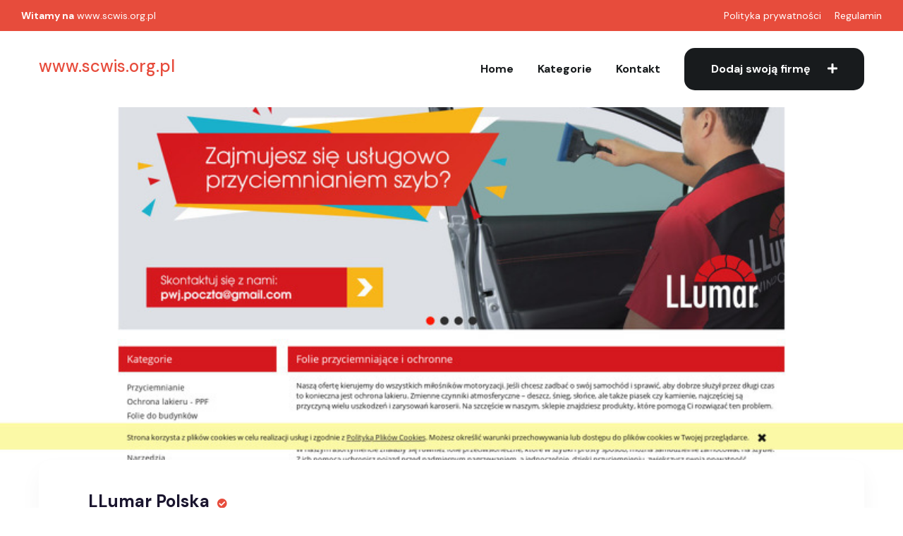

--- FILE ---
content_type: text/html; charset=UTF-8
request_url: http://www.scwis.org.pl/entry-1006-llumar-polska
body_size: 2745
content:
<!doctype html>
<html lang="pl">
<head>
                    <meta charset="UTF-8">
        <meta name="viewport"
              content="width=device-width, initial-scale=1.0, minimum-scale=1.0">
        <meta http-equiv="X-UA-Compatible" content="ie=edge">
        <title>LLumar Polska - www.scwis.org.pl</title>

        
    
    <link href="./assets/animate.css" rel="stylesheet">
    <link href="https://cdnjs.cloudflare.com/ajax/libs/font-awesome/5.15.3/css/all.min.css" rel="stylesheet"/>
    <link href="./assets/meanmenu.css" rel="stylesheet">
    <link href="./assets/flaticon.css" rel="stylesheet">
    <link href="./assets/bootstrap.min.css" rel="stylesheet">
    <link href="./assets/magnafic-popup.min.css" rel="stylesheet">
    <link href="./assets/slick.css" rel="stylesheet">
    <link href="./assets/spacing.css" rel="stylesheet">
    <link href="./assets/main.css" rel="stylesheet">

    <link rel="stylesheet" href="https://openlayers.org/en/v4.6.5/css/ol.css" type="text/css">
    <script src="https://openlayers.org/en/v4.6.5/build/ol.js"></script>
</head>
<body>
    <header class="header-area">
        <div class="header-top bg-theme-3">
            <div class="container-fluid">
                <div class="row">
                    <div class="col-xl-6 col-lg-6 col-md-6">
                        <div class="header-info-wrap">
                            <div class="header-info">
                                <span>Witamy na</span>
                                <a href="/">www.scwis.org.pl</a>
                            </div>
                        </div>
                    </div>
                    <div class="col-xl-6 col-lg-6 col-md-6">
                        <div class="header-social">
                            <a href="/privacy" class="text-white">Polityka prywatności</a>
                            <a href="/rules" class="text-white">Regulamin</a>
                        </div>
                    </div>
                </div>
            </div>
        </div>
        <div class="container">
            <div class="row align-items-center">
                <div class="col-xl-2 col-lg-3 col-md-4 col-4">
                    <div class="logo">
                        <a class="h4" href="/" style="color:#e74c3c;">
                            www.scwis.org.pl
                        </a>
                    </div>
                </div>
                <div class="col-xl-10 col-lg-9 col-md-8 col-8 text-right">
                    <div class="d-none d-lg-inline-block">
                        <div class="main-menu">
                            <nav id="mobile-menu" style="display: block;">
                                <ul id="menu-main-menu">
                                    <li><a href="/">Home</a></li>
                                    <li class="has-dropdown menu-last"><a
                                                href="#">Kategorie</a>
                                        <ul class="sub-menu">
                                                                                            <li><a href="/category-1-slaskie/">Śląskie</a></li>
                                                                                            <li><a href="/category-2-opolskie/">Opolskie</a></li>
                                                                                            <li><a href="/category-3-lubuskie/">Lubuskie</a></li>
                                                                                            <li><a href="/category-4-podlaskie/">Podlaskie</a></li>
                                                                                            <li><a href="/category-5-zagranica/">Zagranica</a></li>
                                                                                            <li><a href="/category-6-swietokrzyskie/">Świętokrzyskie</a></li>
                                                                                            <li><a href="/category-7-lodzkie/">Łódzkie</a></li>
                                                                                            <li><a href="/category-8-podkarpackie/">Podkarpackie</a></li>
                                                                                            <li><a href="/category-9-wielkopolskie/">Wielkopolskie</a></li>
                                                                                            <li><a href="/category-10-malopolskie/">Małopolskie</a></li>
                                                                                            <li><a href="/category-11-pomorskie/">Pomorskie</a></li>
                                                                                            <li><a href="/category-12-zachodniopomorskie/">Zachodniopomorskie</a></li>
                                                                                            <li><a href="/category-13-dolnoslaskie/">Dolnośląskie</a></li>
                                                                                            <li><a href="/category-14-lubelskie/">Lubelskie</a></li>
                                                                                            <li><a href="/category-15-warminsko-mazurskie/">Warmińsko-mazurskie</a></li>
                                                                                            <li><a href="/category-16-mazowieckie/">Mazowieckie</a></li>
                                                                                            <li><a href="/category-17-kujawsko-pomorskie/">Kujawsko-pomorskie</a></li>
                                                                                    </ul>
                                    </li>
                                    <li class="menu-last"><a
                                                href="/kontakt">Kontakt</a>
                                    </li>
                                </ul>
                            </nav>
                        </div>
                    </div>
                    <div class="d-inline-block ">
                        <div class="header-btn">
                            <a href="/dodaj">
                                Dodaj swoją firmę <i class="fas fa-plus"></i>
                            </a>
                        </div>
                    </div>
                </div>
            </div>
        </div>
    </header>

        <main>
        <div class="listing-details-area pb-100">
        <div class="news-slider slick-initialized slick-slider">
        <img src="/photos/img-1006-sklep-pwj-net-pl.jpg" style="height: 600px; width: 100%; object-fit: cover">

        </div>
        <div class="news-content">
            <div class="container">
                <div class="author-box-main mb-60">
                    <div class="row align-items-center">
                        <div class="col-xl-6 col-lg-6">
                            <div class="news-left mb-20 mb-lg-0">
                                <div class="author-box d-sm-flex align-items-center">
                                    <div class="content">
                                        <h4 class="author-name">
                                            <a href="#">LLumar Polska<i class="fas fa-check-circle"></i></a>
                                        </h4>
                                        <div class="news-tag d-inline-block">
                                            <span><i class="fas fa-map-marked icon-default"></i>
                                                <a href="#">Podkarpackie</a></span>
                                        </div>

                                        <div class="news-tag d-inline-block ml-3">
                                            <span><i class="fas fa-map-pin icon-default"></i>
                                                <a href="#">Łańcut</a></span>
                                        </div>

                                        <div class="news-tag d-inline-block ml-3">
                                            <span><i class="fas fa-globe icon-default"></i>
                                                <a href="https://sklep.pwj.net.pl">sklep.pwj.net.pl</a></span>
                                        </div>
                                    </div>
                                </div>
                            </div>
                        </div>

                    </div>
                </div>
                <div class="news-description">
                    <div class="row">
                        <div class="col-xl-8 col-lg-7">



                            <table class="table">
                                <tbody>
                                <tr>
                                    <th>Nazwa firmy</th>
                                    <td>LLumar Polska</td>
                                </tr>
                                <tr>
                                    <th>Forma prawna</th>
                                    <td>Spółka (wpisana w KRS)</td>
                                </tr>
                                <tr>
                                    <th>NIP</th>
                                    <td>815-18-00-151</td>
                                </tr>
                                <tr>
                                    <th>KRS</th>
                                    <td>brak</td>
                                </tr>
                                <tr>
                                    <th>REGON</th>
                                    <td>363206750</td>
                                </tr>

                                </tbody>
                            </table>








                        </div>
                        <div class="col-xl-4 col-lg-5">
                            <div class="sidebar-wrapper">
                                <div class="single-widget widget-2 mb-30">
                                    <div class="widget-map">
                                        <div class="map"></div>
                                        <div class="map-content pl-20 pr-20">
                                            <ul class="address-list">
                                                <li><i class="fas fa-map-marker-alt"></i>Sonina 493G, 37-100 Łańcut</li>
                                                <li><i class="fas fa-phone"></i>53 470 43 15</li>
                                                <li><i class="fas fa-globe"></i><a href="https://sklep.pwj.net.pl">sklep.pwj.net.pl</a></li>
                                            </ul>

                                        </div>
                                    </div>
                                </div>


                            </div>
                        </div>
                    </div>
                </div>

            </div>
        </div>
    </div>
    </main>
    <footer class="site-footer">
        <div class="container">
            <div class="site-footer-bottom">
                <div class="row">
                    <div class="col-xl-12">
                        <div class="site-footer-bottom__inner pt-3">
                            <p class="site-footer-bottom__copy-right">© Copyright 2025 by <a
                                        href="/">www.scwis.org.pl</a></p>
                        </div>
                    </div>
                </div>
            </div>
        </div>
    </footer>

            
    <script src="./assets/jquery-3.6.0.min.js"></script>
    <script src="./assets/meanmenu.min.js"></script>
    <script src="./assets/back-to-top.min.js"></script>
    <script src="./assets/popper.min.js"></script>
    <script src="./assets/nice-select.min.js"></script>
    <script src="./assets/bootstrap.min.js"></script>
    <script src="./assets/slick.min.js"></script>
    <script src="./assets/magnafic.popup.min.js"></script>
    <script src="./assets/script.js"></script>


                    <script type="text/javascript">

                let map;
                var mapLat = 50.0601183;
                var mapLng = 22.2593864;
                var mapDefaultZoom = 10;

                let initialized = false;

                function initialize_map() {
                    map = new ol.Map({
                        target: "map",
                        layers: [
                            new ol.layer.Tile({
                                source: new ol.source.OSM({
                                    url: "https://b.tile.openstreetmap.org/{z}/{x}/{y}.png"
                                })
                            })
                        ],
                        view: new ol.View({
                            center: ol.proj.fromLonLat([mapLng, mapLat]),
                            zoom: mapDefaultZoom
                        })
                    });
                }

                function add_map_point(lat, lng) {
                    var vectorLayer = new ol.layer.Vector({
                        source: new ol.source.Vector({
                            features: [new ol.Feature({
                                geometry: new ol.geom.Point(ol.proj.transform([parseFloat(lng), parseFloat(lat)], 'EPSG:4326', 'EPSG:3857')),
                            })]
                        }),
                        style: new ol.style.Style({
                            image: new ol.style.Icon({
                                anchor: [0.5, 0.5],
                                anchorXUnits: "fraction",
                                anchorYUnits: "fraction",
                                src: "https://raw.githubusercontent.com/pointhi/leaflet-color-markers/master/img/marker-icon-green.png"
                            })
                        })
                    });
                    map.addLayer(vectorLayer);
                }

                $('#show_map').click(() => {
                    if (!initialized) {
                        initialized = true;
                        initialize_map();
                        add_map_point(mapLat, mapLng);
                    }
                });
            </script>
            </body>
</html>

--- FILE ---
content_type: text/css
request_url: http://www.scwis.org.pl/assets/meanmenu.css
body_size: 961
content:

/*! #######################################################################

  MeanMenu 2.0.7
  --------

  To be used with jquery.meanmenu.js by Chris Wharton (http://www.meanthemes.com/plugins/meanmenu/)

####################################################################### */

/* hide the link until viewport size is reached */
a.meanmenu-reveal {
	display: none;
  }
  
  /* when under viewport size, .mean-container is added to body */
  .mean-container .mean-bar {
	float: left;
	width: 100%;
	position: relative;
	background: #0c1923;
	padding: 4px 0;
	min-height: 42px;
	z-index: 999999;
  }
  
  .mean-container a.meanmenu-reveal {
	width: 22px;
	height: 22px;
	padding: 13px 13px 11px 13px;
	position: absolute;
	top: 0;
	right: 0;
	cursor: pointer;
	color: #fff;
	text-decoration: none;
	font-size: 16px;
	text-indent: -9999em;
	line-height: 22px;
	font-size: 1px;
	display: block;
	font-family: Arial, Helvetica, sans-serif;
	font-weight: 700;
  }
  
  .mean-container a.meanmenu-reveal span {
	display: block;
	background: #fff;
	height: 3px;
	margin-top: 3px;
  }
  
  .mean-container .mean-nav {
	float: left;
	width: 100%;
	background: #0c1923;
	margin-top: 44px;
  }
  
  .mean-container .mean-nav ul {
	padding: 0;
	margin: 0;
	width: 100%;
	list-style-type: none;
  }
  
  .mean-container .mean-nav ul li {
	position: relative;
	float: left;
	width: 100%;
  }
  
  .mean-container .mean-nav ul li a {
	display: block;
	float: left;
	width: 90%;
	padding: 1em 5%;
	margin: 0;
	text-align: left;
	color: #fff;
	border-top: 1px solid #383838;
	border-top: 1px solid rgba(255,255,255,0.5);
	text-decoration: none;
	text-transform: uppercase;
  }
  
  .mean-container .mean-nav ul li li a {
	width: 80%;
	padding: 1em 10%;
	border-top: 1px solid #f1f1f1;
	border-top: 1px solid rgba(255,255,255,0.25);
	opacity: 0.75;
	filter: alpha(opacity=75);
	text-shadow: none !important;
	visibility: visible;
  }
  
  .mean-container .mean-nav ul li.mean-last a {
	border-bottom: none;
	margin-bottom: 0;
  }
  
  .mean-container .mean-nav ul li li li a {
	width: 70%;
	padding: 1em 15%;
  }
  
  .mean-container .mean-nav ul li li li li a {
	width: 60%;
	padding: 1em 20%;
  }
  
  .mean-container .mean-nav ul li li li li li a {
	width: 50%;
	padding: 1em 25%;
  }
  
  .mean-container .mean-nav ul li a:hover {
	background: #252525;
	background: rgba(255,255,255,0.1);
  }
  
  .mean-container .mean-nav ul li a.mean-expand {
	margin-top: 1px;
	text-align: center;
	position: absolute;
	right: 0;
	top: 0;
	z-index: 2;
	font-weight: 700;
	background: rgba(255,255,255,0.1);
  }
  
  .mean-container .mean-nav ul li a.mean-expand:hover {
	background: rgba(0,0,0,0.9);
  }
  
  .mean-container .mean-push {
	float: left;
	width: 100%;
	padding: 0;
	margin: 0;
	clear: both;
  }
  
  .mean-nav .wrapper {
	width: 100%;
	padding: 0;
	margin: 0;
  }
  
  /* Fix for box sizing on Foundation Framework etc. */
  .mean-container .mean-bar, .mean-container .mean-bar * {
	-webkit-box-sizing: border-box;
	-moz-box-sizing: border-box;
	box-sizing: border-box;
}
  
  
  .mean-remove {
	display: none !important;
  }
  

--- FILE ---
content_type: text/css
request_url: http://www.scwis.org.pl/assets/flaticon.css
body_size: 1036
content:
	/*
  	Flaticon icon font: Flaticon
  	Creation date: 17/12/2020 09:03
  	*/

@font-face {
  font-family: "Flaticon";
  src: url("../fonts/Flaticon.eot");
  src: url("../fonts/Flaticon.eot?#iefix") format("embedded-opentype"),
       url("../fonts/Flaticon.woff2") format("woff2"),
       url("../fonts/Flaticon.woff") format("woff"),
       url("../fonts/Flaticon.ttf") format("truetype"),
       url("../fonts/Flaticon.svg#Flaticon") format("svg");
  font-weight: normal;
  font-style: normal;
}

@media screen and (-webkit-min-device-pixel-ratio:0) {
  @font-face {
    font-family: "Flaticon";
    src: url("../fonts/Flaticon.svg#Flaticon") format("svg");
  }
}

[class^="flaticon-"]:before, [class*=" flaticon-"]:before,
[class^="flaticon-"]:after, [class*=" flaticon-"]:after {   
    font-family: Flaticon;
    font-style: normal;
}

.flaticon-list:before { content: "\f100"; }
.flaticon-plus:before { content: "\f101"; }
.flaticon-tray:before { content: "\f102"; }
.flaticon-suitcase:before { content: "\f103"; }
.flaticon-suitcase-1:before { content: "\f104"; }
.flaticon-briefcase:before { content: "\f105"; }
.flaticon-dumbbell:before { content: "\f106"; }
.flaticon-game-controller:before { content: "\f107"; }
.flaticon-parking:before { content: "\f108"; }
.flaticon-map:before { content: "\f109"; }
.flaticon-food-delivery:before { content: "\f10a"; }
.flaticon-restaurant-1:before { content: "\f10b"; }
.flaticon-ball:before { content: "\f10c"; }
.flaticon-running:before { content: "\f10d"; }
.flaticon-sport-equipment:before { content: "\f10e"; }
.flaticon-restaurant:before { content: "\f10f"; }
.flaticon-exercise:before { content: "\f110"; }
.flaticon-eco-food:before { content: "\f111"; }
.flaticon-roads:before { content: "\f112"; }
.flaticon-road-1:before { content: "\f113"; }
.flaticon-road-2:before { content: "\f114"; }
.flaticon-golf-player:before { content: "\f115"; }
.flaticon-golf-stick:before { content: "\f116"; }
.flaticon-golf:before { content: "\f117"; }
.flaticon-museum:before { content: "\f118"; }
.flaticon-museum-art:before { content: "\f119"; }
.flaticon-playstation:before { content: "\f11a"; }
.flaticon-placeholder:before { content: "\f11b"; }
.flaticon-pin:before { content: "\f11c"; }
.flaticon-location:before { content: "\f11d"; }
.flaticon-airplane:before { content: "\f11e"; }
.flaticon-world:before { content: "\f11f"; }
.flaticon-worldwide:before { content: "\f120"; }
.flaticon-medal:before { content: "\f121"; }
.flaticon-medal-1:before { content: "\f122"; }
.flaticon-badge:before { content: "\f123"; }
.flaticon-people:before { content: "\f124"; }
.flaticon-people-1:before { content: "\f125"; }
.flaticon-group:before { content: "\f126"; }
.flaticon-value:before { content: "\f127"; }
.flaticon-management:before { content: "\f128"; }
.flaticon-loupe:before { content: "\f129"; }
.flaticon-search:before { content: "\f12a"; }
.flaticon-search-1:before { content: "\f12b"; }
.flaticon-search-2:before { content: "\f12c"; }
.flaticon-airplane-1:before { content: "\f12d"; }
.flaticon-plane:before { content: "\f12e"; }
.flaticon-location-1:before { content: "\f12f"; }
.flaticon-map-1:before { content: "\f130"; }
.flaticon-map-2:before { content: "\f131"; }
.flaticon-direction-sign:before { content: "\f132"; }
.flaticon-sign:before { content: "\f133"; }
.flaticon-city:before { content: "\f134"; }
.flaticon-building:before { content: "\f135"; }
.flaticon-factory:before { content: "\f136"; }
.flaticon-fun-glasses:before { content: "\f137"; }
.flaticon-confetti:before { content: "\f138"; }
.flaticon-fun-glasses-1:before { content: "\f139"; }
.flaticon-lamp:before { content: "\f13a"; }
.flaticon-idea:before { content: "\f13b"; }
.flaticon-lightbulb:before { content: "\f13c"; }
.flaticon-message:before { content: "\f13d"; }
.flaticon-shopping-cart:before { content: "\f13e"; }
.flaticon-shopping-cart-1:before { content: "\f13f"; }
.flaticon-heart:before { content: "\f140"; }
.flaticon-heart-1:before { content: "\f141"; }
.flaticon-view:before { content: "\f142"; }
.flaticon-open-eye:before { content: "\f143"; }
.flaticon-phone-call:before { content: "\f144"; }
.flaticon-telephone:before { content: "\f145"; }
.flaticon-shopping-bags:before { content: "\f146"; }
.flaticon-rating:before { content: "\f147"; }
.flaticon-recruitment:before { content: "\f148"; }
.flaticon-targets:before { content: "\f149"; }
.flaticon-target:before { content: "\f14a"; }
.flaticon-darts:before { content: "\f14b"; }
.flaticon-target-1:before { content: "\f14c"; }
.flaticon-target-2:before { content: "\f14d"; }
.flaticon-mission:before { content: "\f14e"; }
.flaticon-achievement:before { content: "\f14f"; }
.flaticon-climbing:before { content: "\f150"; }
.flaticon-flag:before { content: "\f151"; }
.flaticon-flag-1:before { content: "\f152"; }
.flaticon-email:before { content: "\f153"; }
.flaticon-mail:before { content: "\f154"; }
.flaticon-email-1:before { content: "\f155"; }

--- FILE ---
content_type: text/css
request_url: http://www.scwis.org.pl/assets/spacing.css
body_size: 6961
content:
/* Margin Top */
.mt-5 {
	margin-top: 5px;
}

.mt-10 {
	margin-top: 10px;
}

.mt-15 {
	margin-top: 15px;
}

.mt-20 {
	margin-top: 20px;
}

.mt-25 {
	margin-top: 25px;
}

.mt-30 {
	margin-top: 30px;
}

.mt-35 {
	margin-top: 35px;
}

.mt-40 {
	margin-top: 40px;
}

.mt-45 {
	margin-top: 45px;
}

.mt-50 {
	margin-top: 50px;
}

.mt-55 {
	margin-top: 55px;
}

.mt-60 {
	margin-top: 60px;
}

.mt-65 {
	margin-top: 65px;
}

.mt-70 {
	margin-top: 70px;
}

.mt-75 {
	margin-top: 75px;
}

.mt-80 {
	margin-top: 80px;
}

.mt-85 {
	margin-top: 85px;
}

.mt-90 {
	margin-top: 90px;
}

.mt-95 {
	margin-top: 95px;
}

.mt-100 {
	margin-top: 100px;
}

.mt-105 {
	margin-top: 105px;
}

.mt-110 {
	margin-top: 110px;
}

.mt-115 {
	margin-top: 115px;
}

.mt-120 {
	margin-top: 120px;
}

.mt-125 {
	margin-top: 125px;
}

.mt-130 {
	margin-top: 130px;
}

.mt-135 {
	margin-top: 135px;
}

.mt-140 {
	margin-top: 140px;
}

.mt-145 {
	margin-top: 145px;
}

.mt-150 {
	margin-top: 150px;
}

.mt-155 {
	margin-top: 155px;
}

.mt-160 {
	margin-top: 160px;
}

.mt-165 {
	margin-top: 165px;
}

.mt-170 {
	margin-top: 170px;
}

.mt-175 {
	margin-top: 175px;
}

.mt-180 {
	margin-top: 180px;
}

.mt-185 {
	margin-top: 185px;
}

.mt-190 {
	margin-top: 190px;
}

.mt-195 {
	margin-top: 195px;
}

.mt-200 {
	margin-top: 200px;
}

.mt--10 {
	margin-top: -10px;
}

.mt--20 {
	margin-top: -20px;
}

.mt--30 {
	margin-top: -30px;
}

.mt--40 {
	margin-top: -40px;
}

.mt--50 {
	margin-top: -50px;
}

.mt--60 {
	margin-top: -60px;
}

.mt--70 {
	margin-top: -70px;
}

.mt--80 {
	margin-top: -80px;
}

.mt--90 {
	margin-top: -90px;
}

.mt--100 {
	margin-top: -100px;
}

.mt--110 {
	margin-top: -110px;
}

.mt--120 {
	margin-top: -120px;
}

.mt--130 {
	margin-top: -130px;
}

.mt--140 {
	margin-top: -140px;
}

.mt--150 {
	margin-top: -150px;
}

.mt--160 {
	margin-top: -160px;
}

.mt--170 {
	margin-top: -170px;
}

.mt--180 {
	margin-top: -180px;
}

.mt--190 {
	margin-top: -190px;
}

.mt--200 {
	margin-top: -200px;
}

/* Margin Bottom */
.mb-5 {
	margin-bottom: 5px;
}

.mb-10 {
	margin-bottom: 10px;
}

.mb-15 {
	margin-bottom: 15px;
}

.mb-20 {
	margin-bottom: 20px;
}

.mb-25 {
	margin-bottom: 25px;
}

.mb-30 {
	margin-bottom: 30px;
}

.mb-35 {
	margin-bottom: 35px;
}

.mb-40 {
	margin-bottom: 40px;
}

.mb-45 {
	margin-bottom: 45px;
}

.mb-50 {
	margin-bottom: 50px;
}

.mb-55 {
	margin-bottom: 55px;
}

.mb-60 {
	margin-bottom: 60px;
}

.mb-65 {
	margin-bottom: 65px;
}

.mb-70 {
	margin-bottom: 70px;
}

.mb-75 {
	margin-bottom: 75px;
}

.mb-80 {
	margin-bottom: 80px;
}

.mb-85 {
	margin-bottom: 85px;
}

.mb-90 {
	margin-bottom: 90px;
}

.mb-95 {
	margin-bottom: 95px;
}

.mb-100 {
	margin-bottom: 100px;
}

.mb-105 {
	margin-bottom: 105px;
}

.mb-110 {
	margin-bottom: 110px;
}

.mb-115 {
	margin-bottom: 115px;
}

.mb-120 {
	margin-bottom: 120px;
}

.mb-125 {
	margin-bottom: 125px;
}

.mb-130 {
	margin-bottom: 130px;
}

.mb-135 {
	margin-bottom: 135px;
}

.mb-140 {
	margin-bottom: 140px;
}

.mb-145 {
	margin-bottom: 145px;
}

.mb-150 {
	margin-bottom: 150px;
}

.mb-155 {
	margin-bottom: 155px;
}

.mb-160 {
	margin-bottom: 160px;
}

.mb-165 {
	margin-bottom: 165px;
}

.mb-170 {
	margin-bottom: 170px;
}

.mb-175 {
	margin-bottom: 175px;
}

.mb-180 {
	margin-bottom: 180px;
}

.mb-185 {
	margin-bottom: 185px;
}

.mb-190 {
	margin-bottom: 190px;
}

.mb-195 {
	margin-bottom: 195px;
}

.mb-200 {
	margin-bottom: 200px;
}

.mb--10 {
	margin-bottom: -10px;
}

.mb--20 {
	margin-bottom: -20px;
}

.mb--30 {
	margin-bottom: -30px;
}

.mb--40 {
	margin-bottom: -40px;
}

.mb--50 {
	margin-bottom: -50px;
}

.mb--60 {
	margin-bottom: -60px;
}

.mb--70 {
	margin-bottom: -70px;
}

.mb--80 {
	margin-bottom: -80px;
}

.mb--90 {
	margin-bottom: -90px;
}

.mb--100 {
	margin-bottom: -100px;
}

.mb--110 {
	margin-bottom: -110px;
}

.mb--120 {
	margin-bottom: -120px;
}

.mb--130 {
	margin-bottom: -130px;
}

.mb--140 {
	margin-bottom: -140px;
}

.mb--150 {
	margin-bottom: -150px;
}

.mb--160 {
	margin-bottom: -160px;
}

.mb--170 {
	margin-bottom: -170px;
}

.mb--180 {
	margin-bottom: -180px;
}

.mb--190 {
	margin-bottom: -190px;
}

.mb--200 {
	margin-bottom: -200px;
}

/* Margin Left */
.ml-10 {
	margin-left: 10px;
}

.ml-20 {
	margin-left: 20px;
}

.ml-30 {
	margin-left: 30px;
}

.ml-40 {
	margin-left: 40px;
}

.ml-50 {
	margin-left: 50px;
}

.ml-60 {
	margin-left: 60px;
}

.ml-70 {
	margin-left: 70px;
}

.ml-80 {
	margin-left: 80px;
}

.ml-90 {
	margin-left: 90px;
}

.ml-100 {
	margin-left: 100px;
}

.ml-110 {
	margin-left: 110px;
}

.ml-120 {
	margin-left: 120px;
}

.ml-130 {
	margin-left: 130px;
}

.ml-140 {
	margin-left: 140px;
}

.ml-150 {
	margin-left: 150px;
}

.ml-160 {
	margin-left: 160px;
}

.ml-170 {
	margin-left: 170px;
}

.ml-180 {
	margin-left: 180px;
}

.ml-190 {
	margin-left: 190px;
}

.ml-200 {
	margin-left: 200px;
}

/* Margin Right */
.mr-10 {
	margin-right: 10px;
}

.mr-20 {
	margin-right: 20px;
}

.mr-30 {
	margin-right: 30px;
}

.mr-40 {
	margin-right: 40px;
}

.mr-50 {
	margin-right: 50px;
}

.mr-60 {
	margin-right: 60px;
}

.mr-70 {
	margin-right: 70px;
}

.mr-80 {
	margin-right: 80px;
}

.mr-90 {
	margin-right: 90px;
}

.mr-100 {
	margin-right: 100px;
}

.mr-110 {
	margin-right: 110px;
}

.mr-120 {
	margin-right: 120px;
}

.mr-130 {
	margin-right: 130px;
}

.mr-140 {
	margin-right: 140px;
}

.mr-150 {
	margin-right: 150px;
}

.mr-160 {
	margin-right: 160px;
}

.mr-170 {
	margin-right: 170px;
}

.mr-180 {
	margin-right: 180px;
}

.mr-190 {
	margin-right: 190px;
}

.mr-200 {
	margin-right: 200px;
}

/* Margin XL */
@media (min-width: 1200px) {
	.mt-xl-10 {
		margin-top: 10px !important;
	}

	.mt-xl-20 {
		margin-top: 20px !important;
	}

	.mt-xl-30 {
		margin-top: 30px !important;
	}

	.mt-xl-40 {
		margin-top: 40px !important;
	}

	.mt-xl-50 {
		margin-top: 50px !important;
	}

	.mt-xl-60 {
		margin-top: 60px !important;
	}

	.mt-xl-70 {
		margin-top: 70px !important;
	}

	.mt-xl-80 {
		margin-top: 80px !important;
	}

	.mt-xl-90 {
		margin-top: 90px !important;
	}

	.mt-xl-100 {
		margin-top: 100px !important;
	}

	.mt-xl-110 {
		margin-top: 110px !important;
	}

	.mt-xl-120 {
		margin-top: 120px !important;
	}

	.mt-xl-130 {
		margin-top: 130px !important;
	}

	.mt-xl-140 {
		margin-top: 140px !important;
	}

	.mt-xl-150 {
		margin-top: 150px !important;
	}

	.mt-xl-160 {
		margin-top: 160px !important;
	}

	.mt-xl-170 {
		margin-top: 170px !important;
	}

	.mt-xl-180 {
		margin-top: 180px !important;
	}

	.mt-xl-190 {
		margin-top: 190px !important;
	}

	.mt-xl-200 {
		margin-top: 200px !important;
	}

	.mb-xl-10 {
		margin-bottom: 10px !important;
	}

	.mb-xl-20 {
		margin-bottom: 20px !important;
	}

	.mb-xl-30 {
		margin-bottom: 30px !important;
	}

	.mb-xl-40 {
		margin-bottom: 40px !important;
	}

	.mb-xl-50 {
		margin-bottom: 50px !important;
	}

	.mb-xl-60 {
		margin-bottom: 60px !important;
	}

	.mb-xl-70 {
		margin-bottom: 70px !important;
	}

	.mb-xl-80 {
		margin-bottom: 80px !important;
	}

	.mb-xl-90 {
		margin-bottom: 90px !important;
	}

	.mb-xl-100 {
		margin-bottom: 100px !important;
	}

	.mb-xl-110 {
		margin-bottom: 110px !important;
	}

	.mb-xl-120 {
		margin-bottom: 120px !important;
	}

	.mb-xl-130 {
		margin-bottom: 130px !important;
	}

	.mb-xl-140 {
		margin-bottom: 140px !important;
	}

	.mb-xl-150 {
		margin-bottom: 150px !important;
	}

	.mb-xl-160 {
		margin-bottom: 160px !important;
	}

	.mb-xl-170 {
		margin-bottom: 170px !important;
	}

	.mb-xl-180 {
		margin-bottom: 180px !important;
	}

	.mb-xl-190 {
		margin-bottom: 190px !important;
	}

	.mb-xl-200 {
		margin-bottom: 200px !important;
	}

	.ml-xl-10 {
		margin-left: 10px !important;
	}

	.ml-xl-20 {
		margin-left: 20px !important;
	}

	.ml-xl-30 {
		margin-left: 30px !important;
	}

	.ml-xl-40 {
		margin-left: 40px !important;
	}

	.ml-xl-50 {
		margin-left: 50px !important;
	}

	.ml-xl-60 {
		margin-left: 60px !important;
	}

	.ml-xl-70 {
		margin-left: 70px !important;
	}

	.ml-xl-80 {
		margin-left: 80px !important;
	}

	.ml-xl-90 {
		margin-left: 90px !important;
	}

	.ml-xl-100 {
		margin-left: 100px !important;
	}

	.ml-xl-110 {
		margin-left: 110px !important;
	}

	.ml-xl-120 {
		margin-left: 120px !important;
	}

	.ml-xl-130 {
		margin-left: 130px !important;
	}

	.ml-xl-140 {
		margin-left: 140px !important;
	}

	.ml-xl-150 {
		margin-left: 150px !important;
	}

	.ml-xl-160 {
		margin-left: 160px !important;
	}

	.ml-xl-170 {
		margin-left: 170px !important;
	}

	.ml-xl-180 {
		margin-left: 180px !important;
	}

	.ml-xl-190 {
		margin-left: 190px !important;
	}

	.ml-xl-200 {
		margin-left: 200px !important;
	}

	.mr-xl-10 {
		margin-right: 10px !important;
	}

	.mr-xl-20 {
		margin-right: 20px !important;
	}

	.mr-xl-30 {
		margin-right: 30px !important;
	}

	.mr-xl-40 {
		margin-right: 40px !important;
	}

	.mr-xl-50 {
		margin-right: 50px !important;
	}

	.mr-xl-60 {
		margin-right: 60px !important;
	}

	.mr-xl-70 {
		margin-right: 70px !important;
	}

	.mr-xl-80 {
		margin-right: 80px !important;
	}

	.mr-xl-90 {
		margin-right: 90px !important;
	}

	.mr-xl-100 {
		margin-right: 100px !important;
	}

	.mr-xl-110 {
		margin-right: 110px !important;
	}

	.mr-xl-120 {
		margin-right: 120px !important;
	}

	.mr-xl-130 {
		margin-right: 130px !important;
	}

	.mr-xl-140 {
		margin-right: 140px !important;
	}

	.mr-xl-150 {
		margin-right: 150px !important;
	}

	.mr-xl-160 {
		margin-right: 160px !important;
	}

	.mr-xl-170 {
		margin-right: 170px !important;
	}

	.mr-xl-180 {
		margin-right: 180px !important;
	}

	.mr-xl-190 {
		margin-right: 190px !important;
	}

	.mr-xl-200 {
		margin-right: 200px !important;
	}

	.mt-xl--10 {
		margin-top: -10px !important;
	}

	.mt-xl--20 {
		margin-top: -20px !important;
	}

	.mt-xl--30 {
		margin-top: -30px !important;
	}

	.mt-xl--40 {
		margin-top: -40px !important;
	}

	.mt-xl--50 {
		margin-top: -50px !important;
	}

	.mt-xl--60 {
		margin-top: -60px !important;
	}

	.mt-xl--70 {
		margin-top: -70px !important;
	}

	.mt-xl--80 {
		margin-top: -80px !important;
	}

	.mt-xl--90 {
		margin-top: -90px !important;
	}

	.mt-xl--100 {
		margin-top: -100px !important;
	}

	.mt-xl--110 {
		margin-top: -110px !important;
	}

	.mt-xl--120 {
		margin-top: -120px !important;
	}

	.mt-xl--130 {
		margin-top: -130px !important;
	}

	.mt-xl--140 {
		margin-top: -140px !important;
	}

	.mt-xl--150 {
		margin-top: -150px !important;
	}

	.mt-xl--160 {
		margin-top: -160px !important;
	}

	.mt-xl--170 {
		margin-top: -170px !important;
	}

	.mt-xl--180 {
		margin-top: -180px !important;
	}

	.mt-xl--190 {
		margin-top: -190px !important;
	}

	.mt-xl--200 {
		margin-top: -200px !important;
	}

	.mb-xl--10 {
		margin-bottom: -10px !important;
	}

	.mb-xl--20 {
		margin-bottom: -20px !important;
	}

	.mb-xl--30 {
		margin-bottom: -30px !important;
	}

	.mb-xl--40 {
		margin-bottom: -40px !important;
	}

	.mb-xl--50 {
		margin-bottom: -50px !important;
	}

	.mb-xl--60 {
		margin-bottom: -60px !important;
	}

	.mb-xl--70 {
		margin-bottom: -70px !important;
	}

	.mb-xl--80 {
		margin-bottom: -80px !important;
	}

	.mb-xl--90 {
		margin-bottom: -90px !important;
	}

	.mb-xl--100 {
		margin-bottom: -100px !important;
	}

	.mb-xl--110 {
		margin-bottom: -110px !important;
	}

	.mb-xl--120 {
		margin-bottom: -120px !important;
	}

	.mb-xl--130 {
		margin-bottom: -130px !important;
	}

	.mb-xl--140 {
		margin-bottom: -140px !important;
	}

	.mb-xl--150 {
		margin-bottom: -150px !important;
	}

	.mb-xl--160 {
		margin-bottom: -160px !important;
	}

	.mb-xl--170 {
		margin-bottom: -170px !important;
	}

	.mb-xl--180 {
		margin-bottom: -180px !important;
	}

	.mb-xl--190 {
		margin-bottom: -190px !important;
	}

	.mb-xl--200 {
		margin-bottom: -200px !important;
	}

	.mt-xl-0 {
		margin-top: 0 !important;
	}

	.mb-xl-0 {
		margin-bottom: 0 !important;
	}

	.ml-xl-0 {
		margin-left: 0 !important;
	}

	.mr-xl-0 {
		margin-right: 0 !important;
	}
}

/* Margin LG */
@media (min-width: 992px) and (max-width: 1199px) {
	.mt-lg-10 {
		margin-top: 10px !important;
	}

	.mt-lg-20 {
		margin-top: 20px !important;
	}

	.mt-lg-30 {
		margin-top: 30px !important;
	}

	.mt-lg-40 {
		margin-top: 40px !important;
	}

	.mt-lg-50 {
		margin-top: 50px !important;
	}

	.mt-lg-60 {
		margin-top: 60px !important;
	}

	.mt-lg-70 {
		margin-top: 70px !important;
	}

	.mt-lg-80 {
		margin-top: 80px !important;
	}

	.mt-lg-90 {
		margin-top: 90px !important;
	}

	.mt-lg-100 {
		margin-top: 100px !important;
	}

	.mt-lg-110 {
		margin-top: 110px !important;
	}

	.mt-lg-120 {
		margin-top: 120px !important;
	}

	.mt-lg-130 {
		margin-top: 130px !important;
	}

	.mt-lg-140 {
		margin-top: 140px !important;
	}

	.mt-lg-150 {
		margin-top: 150px !important;
	}

	.mt-lg-160 {
		margin-top: 160px !important;
	}

	.mt-lg-170 {
		margin-top: 170px !important;
	}

	.mt-lg-180 {
		margin-top: 180px !important;
	}

	.mt-lg-190 {
		margin-top: 190px !important;
	}

	.mt-lg-200 {
		margin-top: 200px !important;
	}

	.mb-lg-10 {
		margin-bottom: 10px !important;
	}

	.mb-lg-20 {
		margin-bottom: 20px !important;
	}

	.mb-lg-30 {
		margin-bottom: 30px !important;
	}

	.mb-lg-40 {
		margin-bottom: 40px !important;
	}

	.mb-lg-50 {
		margin-bottom: 50px !important;
	}

	.mb-lg-60 {
		margin-bottom: 60px !important;
	}

	.mb-lg-70 {
		margin-bottom: 70px !important;
	}

	.mb-lg-80 {
		margin-bottom: 80px !important;
	}

	.mb-lg-90 {
		margin-bottom: 90px !important;
	}

	.mb-lg-100 {
		margin-bottom: 100px !important;
	}

	.mb-lg-110 {
		margin-bottom: 110px !important;
	}

	.mb-lg-120 {
		margin-bottom: 120px !important;
	}

	.mb-lg-130 {
		margin-bottom: 130px !important;
	}

	.mb-lg-140 {
		margin-bottom: 140px !important;
	}

	.mb-lg-150 {
		margin-bottom: 150px !important;
	}

	.mb-lg-160 {
		margin-bottom: 160px !important;
	}

	.mb-lg-170 {
		margin-bottom: 170px !important;
	}

	.mb-lg-180 {
		margin-bottom: 180px !important;
	}

	.mb-lg-190 {
		margin-bottom: 190px !important;
	}

	.mb-lg-200 {
		margin-bottom: 200px !important;
	}

	.ml-lg-10 {
		margin-left: 10px !important;
	}

	.ml-lg-20 {
		margin-left: 20px !important;
	}

	.ml-lg-30 {
		margin-left: 30px !important;
	}

	.ml-lg-40 {
		margin-left: 40px !important;
	}

	.ml-lg-50 {
		margin-left: 50px !important;
	}

	.ml-lg-60 {
		margin-left: 60px !important;
	}

	.ml-lg-70 {
		margin-left: 70px !important;
	}

	.ml-lg-80 {
		margin-left: 80px !important;
	}

	.ml-lg-90 {
		margin-left: 90px !important;
	}

	.ml-lg-100 {
		margin-left: 100px !important;
	}

	.ml-lg-110 {
		margin-left: 110px !important;
	}

	.ml-lg-120 {
		margin-left: 120px !important;
	}

	.ml-lg-130 {
		margin-left: 130px !important;
	}

	.ml-lg-140 {
		margin-left: 140px !important;
	}

	.ml-lg-150 {
		margin-left: 150px !important;
	}

	.ml-lg-160 {
		margin-left: 160px !important;
	}

	.ml-lg-170 {
		margin-left: 170px !important;
	}

	.ml-lg-180 {
		margin-left: 180px !important;
	}

	.ml-lg-190 {
		margin-left: 190px !important;
	}

	.ml-lg-200 {
		margin-left: 200px !important;
	}

	.mr-lg-10 {
		margin-right: 10px !important;
	}

	.mr-lg-20 {
		margin-right: 20px !important;
	}

	.mr-lg-30 {
		margin-right: 30px !important;
	}

	.mr-lg-40 {
		margin-right: 40px !important;
	}

	.mr-lg-50 {
		margin-right: 50px !important;
	}

	.mr-lg-60 {
		margin-right: 60px !important;
	}

	.mr-lg-70 {
		margin-right: 70px !important;
	}

	.mr-lg-80 {
		margin-right: 80px !important;
	}

	.mr-lg-90 {
		margin-right: 90px !important;
	}

	.mr-lg-100 {
		margin-right: 100px !important;
	}

	.mr-lg-110 {
		margin-right: 110px !important;
	}

	.mr-lg-120 {
		margin-right: 120px !important;
	}

	.mr-lg-130 {
		margin-right: 130px !important;
	}

	.mr-lg-140 {
		margin-right: 140px !important;
	}

	.mr-lg-150 {
		margin-right: 150px !important;
	}

	.mr-lg-160 {
		margin-right: 160px !important;
	}

	.mr-lg-170 {
		margin-right: 170px !important;
	}

	.mr-lg-180 {
		margin-right: 180px !important;
	}

	.mr-lg-190 {
		margin-right: 190px !important;
	}

	.mr-lg-200 {
		margin-right: 200px !important;
	}

	.mt-lg--10 {
		margin-top: -10px !important;
	}

	.mt-lg--20 {
		margin-top: -20px !important;
	}

	.mt-lg--30 {
		margin-top: -30px !important;
	}

	.mt-lg--40 {
		margin-top: -40px !important;
	}

	.mt-lg--50 {
		margin-top: -50px !important;
	}

	.mt-lg--60 {
		margin-top: -60px !important;
	}

	.mt-lg--70 {
		margin-top: -70px !important;
	}

	.mt-lg--80 {
		margin-top: -80px !important;
	}

	.mt-lg--90 {
		margin-top: -90px !important;
	}

	.mt-lg--100 {
		margin-top: -100px !important;
	}

	.mt-lg--110 {
		margin-top: -110px !important;
	}

	.mt-lg--120 {
		margin-top: -120px !important;
	}

	.mt-lg--130 {
		margin-top: -130px !important;
	}

	.mt-lg--140 {
		margin-top: -140px !important;
	}

	.mt-lg--150 {
		margin-top: -150px !important;
	}

	.mt-lg--160 {
		margin-top: -160px !important;
	}

	.mt-lg--170 {
		margin-top: -170px !important;
	}

	.mt-lg--180 {
		margin-top: -180px !important;
	}

	.mt-lg--190 {
		margin-top: -190px !important;
	}

	.mt-lg--200 {
		margin-top: -200px !important;
	}

	.mb-lg--10 {
		margin-bottom: -10px !important;
	}

	.mb-lg--20 {
		margin-bottom: -20px !important;
	}

	.mb-lg--30 {
		margin-bottom: -30px !important;
	}

	.mb-lg--40 {
		margin-bottom: -40px !important;
	}

	.mb-lg--50 {
		margin-bottom: -50px !important;
	}

	.mb-lg--60 {
		margin-bottom: -60px !important;
	}

	.mb-lg--70 {
		margin-bottom: -70px !important;
	}

	.mb-lg--80 {
		margin-bottom: -80px !important;
	}

	.mb-lg--90 {
		margin-bottom: -90px !important;
	}

	.mb-lg--100 {
		margin-bottom: -100px !important;
	}

	.mb-lg--110 {
		margin-bottom: -110px !important;
	}

	.mb-lg--120 {
		margin-bottom: -120px !important;
	}

	.mb-lg--130 {
		margin-bottom: -130px !important;
	}

	.mb-lg--140 {
		margin-bottom: -140px !important;
	}

	.mb-lg--150 {
		margin-bottom: -150px !important;
	}

	.mb-lg--160 {
		margin-bottom: -160px !important;
	}

	.mb-lg--170 {
		margin-bottom: -170px !important;
	}

	.mb-lg--180 {
		margin-bottom: -180px !important;
	}

	.mb-lg--190 {
		margin-bottom: -190px !important;
	}

	.mb-lg--200 {
		margin-bottom: -200px !important;
	}

	.mt-lg-0 {
		margin-top: 0 !important;
	}

	.mb-lg-0 {
		margin-bottom: 0 !important;
	}

	.ml-lg-0 {
		margin-left: 0 !important;
	}

	.mr-lg-0 {
		margin-right: 0 !important;
	}
}

/* Margin MD */
@media (min-width: 768px) and (max-width: 991px) {
	.mt-md-10 {
		margin-top: 10px !important;
	}

	.mt-md-20 {
		margin-top: 20px !important;
	}

	.mt-md-30 {
		margin-top: 30px !important;
	}

	.mt-md-40 {
		margin-top: 40px !important;
	}

	.mt-md-50 {
		margin-top: 50px !important;
	}

	.mt-md-60 {
		margin-top: 60px !important;
	}

	.mt-md-70 {
		margin-top: 70px !important;
	}

	.mt-md-80 {
		margin-top: 80px !important;
	}

	.mt-md-90 {
		margin-top: 90px !important;
	}

	.mt-md-100 {
		margin-top: 100px !important;
	}

	.mt-md-110 {
		margin-top: 110px !important;
	}

	.mt-md-120 {
		margin-top: 120px !important;
	}

	.mt-md-130 {
		margin-top: 130px !important;
	}

	.mt-md-140 {
		margin-top: 140px !important;
	}

	.mt-md-150 {
		margin-top: 150px !important;
	}

	.mt-md-160 {
		margin-top: 160px !important;
	}

	.mt-md-170 {
		margin-top: 170px !important;
	}

	.mt-md-180 {
		margin-top: 180px !important;
	}

	.mt-md-190 {
		margin-top: 190px !important;
	}

	.mt-md-200 {
		margin-top: 200px !important;
	}

	.mb-md-10 {
		margin-bottom: 10px !important;
	}

	.mb-md-20 {
		margin-bottom: 20px !important;
	}

	.mb-md-30 {
		margin-bottom: 30px !important;
	}

	.mb-md-40 {
		margin-bottom: 40px !important;
	}

	.mb-md-50 {
		margin-bottom: 50px !important;
	}

	.mb-md-60 {
		margin-bottom: 60px !important;
	}

	.mb-md-70 {
		margin-bottom: 70px !important;
	}

	.mb-md-80 {
		margin-bottom: 80px !important;
	}

	.mb-md-90 {
		margin-bottom: 90px !important;
	}

	.mb-md-100 {
		margin-bottom: 100px !important;
	}

	.mb-md-110 {
		margin-bottom: 110px !important;
	}

	.mb-md-120 {
		margin-bottom: 120px !important;
	}

	.mb-md-130 {
		margin-bottom: 130px !important;
	}

	.mb-md-140 {
		margin-bottom: 140px !important;
	}

	.mb-md-150 {
		margin-bottom: 150px !important;
	}

	.mb-md-160 {
		margin-bottom: 160px !important;
	}

	.mb-md-170 {
		margin-bottom: 170px !important;
	}

	.mb-md-180 {
		margin-bottom: 180px !important;
	}

	.mb-md-190 {
		margin-bottom: 190px !important;
	}

	.mb-md-200 {
		margin-bottom: 200px !important;
	}

	.ml-md-10 {
		margin-left: 10px !important;
	}

	.ml-md-20 {
		margin-left: 20px !important;
	}

	.ml-md-30 {
		margin-left: 30px !important;
	}

	.ml-md-40 {
		margin-left: 40px !important;
	}

	.ml-md-50 {
		margin-left: 50px !important;
	}

	.ml-md-60 {
		margin-left: 60px !important;
	}

	.ml-md-70 {
		margin-left: 70px !important;
	}

	.ml-md-80 {
		margin-left: 80px !important;
	}

	.ml-md-90 {
		margin-left: 90px !important;
	}

	.ml-md-100 {
		margin-left: 100px !important;
	}

	.ml-md-110 {
		margin-left: 110px !important;
	}

	.ml-md-120 {
		margin-left: 120px !important;
	}

	.ml-md-130 {
		margin-left: 130px !important;
	}

	.ml-md-140 {
		margin-left: 140px !important;
	}

	.ml-md-150 {
		margin-left: 150px !important;
	}

	.ml-md-160 {
		margin-left: 160px !important;
	}

	.ml-md-170 {
		margin-left: 170px !important;
	}

	.ml-md-180 {
		margin-left: 180px !important;
	}

	.ml-md-190 {
		margin-left: 190px !important;
	}

	.ml-md-200 {
		margin-left: 200px !important;
	}

	.mr-md-10 {
		margin-right: 10px !important;
	}

	.mr-md-20 {
		margin-right: 20px !important;
	}

	.mr-md-30 {
		margin-right: 30px !important;
	}

	.mr-md-40 {
		margin-right: 40px !important;
	}

	.mr-md-50 {
		margin-right: 50px !important;
	}

	.mr-md-60 {
		margin-right: 60px !important;
	}

	.mr-md-70 {
		margin-right: 70px !important;
	}

	.mr-md-80 {
		margin-right: 80px !important;
	}

	.mr-md-90 {
		margin-right: 90px !important;
	}

	.mr-md-100 {
		margin-right: 100px !important;
	}

	.mr-md-110 {
		margin-right: 110px !important;
	}

	.mr-md-120 {
		margin-right: 120px !important;
	}

	.mr-md-130 {
		margin-right: 130px !important;
	}

	.mr-md-140 {
		margin-right: 140px !important;
	}

	.mr-md-150 {
		margin-right: 150px !important;
	}

	.mr-md-160 {
		margin-right: 160px !important;
	}

	.mr-md-170 {
		margin-right: 170px !important;
	}

	.mr-md-180 {
		margin-right: 180px !important;
	}

	.mr-md-190 {
		margin-right: 190px !important;
	}

	.mr-md-200 {
		margin-right: 200px !important;
	}

	.mt-md--10 {
		margin-top: -10px !important;
	}

	.mt-md--20 {
		margin-top: -20px !important;
	}

	.mt-md--30 {
		margin-top: -30px !important;
	}

	.mt-md--40 {
		margin-top: -40px !important;
	}

	.mt-md--50 {
		margin-top: -50px !important;
	}

	.mt-md--60 {
		margin-top: -60px !important;
	}

	.mt-md--70 {
		margin-top: -70px !important;
	}

	.mt-md--80 {
		margin-top: -80px !important;
	}

	.mt-md--90 {
		margin-top: -90px !important;
	}

	.mt-md--100 {
		margin-top: -100px !important;
	}

	.mt-md--110 {
		margin-top: -110px !important;
	}

	.mt-md--120 {
		margin-top: -120px !important;
	}

	.mt-md--130 {
		margin-top: -130px !important;
	}

	.mt-md--140 {
		margin-top: -140px !important;
	}

	.mt-md--150 {
		margin-top: -150px !important;
	}

	.mt-md--160 {
		margin-top: -160px !important;
	}

	.mt-md--170 {
		margin-top: -170px !important;
	}

	.mt-md--180 {
		margin-top: -180px !important;
	}

	.mt-md--190 {
		margin-top: -190px !important;
	}

	.mt-md--200 {
		margin-top: -200px !important;
	}

	.mb-md--10 {
		margin-bottom: -10px !important;
	}

	.mb-md--20 {
		margin-bottom: -20px !important;
	}

	.mb-md--30 {
		margin-bottom: -30px !important;
	}

	.mb-md--40 {
		margin-bottom: -40px !important;
	}

	.mb-md--50 {
		margin-bottom: -50px !important;
	}

	.mb-md--60 {
		margin-bottom: -60px !important;
	}

	.mb-md--70 {
		margin-bottom: -70px !important;
	}

	.mb-md--80 {
		margin-bottom: -80px !important;
	}

	.mb-md--90 {
		margin-bottom: -90px !important;
	}

	.mb-md--100 {
		margin-bottom: -100px !important;
	}

	.mb-md--110 {
		margin-bottom: -110px !important;
	}

	.mb-md--120 {
		margin-bottom: -120px !important;
	}

	.mb-md--130 {
		margin-bottom: -130px !important;
	}

	.mb-md--140 {
		margin-bottom: -140px !important;
	}

	.mb-md--150 {
		margin-bottom: -150px !important;
	}

	.mb-md--160 {
		margin-bottom: -160px !important;
	}

	.mb-md--170 {
		margin-bottom: -170px !important;
	}

	.mb-md--180 {
		margin-bottom: -180px !important;
	}

	.mb-md--190 {
		margin-bottom: -190px !important;
	}

	.mb-md--200 {
		margin-bottom: -200px !important;
	}

	.mt-md-0 {
		margin-top: 0 !important;
	}

	.mb-md-0 {
		margin-bottom: 0 !important;
	}

	.ml-md-0 {
		margin-left: 0 !important;
	}

	.mr-md-0 {
		margin-right: 0 !important;
	}
}

/* Margin XS */
@media (max-width: 767px) {
	.mt-xs-10 {
		margin-top: 10px !important;
	}

	.mt-xs-20 {
		margin-top: 20px !important;
	}

	.mt-xs-30 {
		margin-top: 30px !important;
	}

	.mt-xs-40 {
		margin-top: 40px !important;
	}

	.mt-xs-50 {
		margin-top: 50px !important;
	}

	.mt-xs-60 {
		margin-top: 60px !important;
	}

	.mt-xs-70 {
		margin-top: 70px !important;
	}

	.mt-xs-80 {
		margin-top: 80px !important;
	}

	.mt-xs-90 {
		margin-top: 90px !important;
	}

	.mt-xs-100 {
		margin-top: 100px !important;
	}

	.mt-xs-110 {
		margin-top: 110px !important;
	}

	.mt-xs-120 {
		margin-top: 120px !important;
	}

	.mt-xs-130 {
		margin-top: 130px !important;
	}

	.mt-xs-140 {
		margin-top: 140px !important;
	}

	.mt-xs-150 {
		margin-top: 150px !important;
	}

	.mt-xs-160 {
		margin-top: 160px !important;
	}

	.mt-xs-170 {
		margin-top: 170px !important;
	}

	.mt-xs-180 {
		margin-top: 180px !important;
	}

	.mt-xs-190 {
		margin-top: 190px !important;
	}

	.mt-xs-200 {
		margin-top: 200px !important;
	}

	.mb-xs-10 {
		margin-bottom: 10px !important;
	}

	.mb-xs-20 {
		margin-bottom: 20px !important;
	}

	.mb-xs-30 {
		margin-bottom: 30px !important;
	}

	.mb-xs-40 {
		margin-bottom: 40px !important;
	}

	.mb-xs-50 {
		margin-bottom: 50px !important;
	}

	.mb-xs-60 {
		margin-bottom: 60px !important;
	}

	.mb-xs-70 {
		margin-bottom: 70px !important;
	}

	.mb-xs-80 {
		margin-bottom: 80px !important;
	}

	.mb-xs-90 {
		margin-bottom: 90px !important;
	}

	.mb-xs-100 {
		margin-bottom: 100px !important;
	}

	.mb-xs-110 {
		margin-bottom: 110px !important;
	}

	.mb-xs-120 {
		margin-bottom: 120px !important;
	}

	.mb-xs-130 {
		margin-bottom: 130px !important;
	}

	.mb-xs-140 {
		margin-bottom: 140px !important;
	}

	.mb-xs-150 {
		margin-bottom: 150px !important;
	}

	.mb-xs-160 {
		margin-bottom: 160px !important;
	}

	.mb-xs-170 {
		margin-bottom: 170px !important;
	}

	.mb-xs-180 {
		margin-bottom: 180px !important;
	}

	.mb-xs-190 {
		margin-bottom: 190px !important;
	}

	.mb-xs-200 {
		margin-bottom: 200px !important;
	}

	.ml-xs-10 {
		margin-left: 10px !important;
	}

	.ml-xs-20 {
		margin-left: 20px !important;
	}

	.ml-xs-30 {
		margin-left: 30px !important;
	}

	.ml-xs-40 {
		margin-left: 40px !important;
	}

	.ml-xs-50 {
		margin-left: 50px !important;
	}

	.ml-xs-60 {
		margin-left: 60px !important;
	}

	.ml-xs-70 {
		margin-left: 70px !important;
	}

	.ml-xs-80 {
		margin-left: 80px !important;
	}

	.ml-xs-90 {
		margin-left: 90px !important;
	}

	.ml-xs-100 {
		margin-left: 100px !important;
	}

	.ml-xs-110 {
		margin-left: 110px !important;
	}

	.ml-xs-120 {
		margin-left: 120px !important;
	}

	.ml-xs-130 {
		margin-left: 130px !important;
	}

	.ml-xs-140 {
		margin-left: 140px !important;
	}

	.ml-xs-150 {
		margin-left: 150px !important;
	}

	.ml-xs-160 {
		margin-left: 160px !important;
	}

	.ml-xs-170 {
		margin-left: 170px !important;
	}

	.ml-xs-180 {
		margin-left: 180px !important;
	}

	.ml-xs-190 {
		margin-left: 190px !important;
	}

	.ml-xs-200 {
		margin-left: 200px !important;
	}

	.mr-xs-10 {
		margin-right: 10px !important;
	}

	.mr-xs-20 {
		margin-right: 20px !important;
	}

	.mr-xs-30 {
		margin-right: 30px !important;
	}

	.mr-xs-40 {
		margin-right: 40px !important;
	}

	.mr-xs-50 {
		margin-right: 50px !important;
	}

	.mr-xs-60 {
		margin-right: 60px !important;
	}

	.mr-xs-70 {
		margin-right: 70px !important;
	}

	.mr-xs-80 {
		margin-right: 80px !important;
	}

	.mr-xs-90 {
		margin-right: 90px !important;
	}

	.mr-xs-100 {
		margin-right: 100px !important;
	}

	.mr-xs-110 {
		margin-right: 110px !important;
	}

	.mr-xs-120 {
		margin-right: 120px !important;
	}

	.mr-xs-130 {
		margin-right: 130px !important;
	}

	.mr-xs-140 {
		margin-right: 140px !important;
	}

	.mr-xs-150 {
		margin-right: 150px !important;
	}

	.mr-xs-160 {
		margin-right: 160px !important;
	}

	.mr-xs-170 {
		margin-right: 170px !important;
	}

	.mr-xs-180 {
		margin-right: 180px !important;
	}

	.mr-xs-190 {
		margin-right: 190px !important;
	}

	.mr-xs-200 {
		margin-right: 200px !important;
	}

	.mt-xs--10 {
		margin-top: -10px !important;
	}

	.mt-xs--20 {
		margin-top: -20px !important;
	}

	.mt-xs--30 {
		margin-top: -30px !important;
	}

	.mt-xs--40 {
		margin-top: -40px !important;
	}

	.mt-xs--50 {
		margin-top: -50px !important;
	}

	.mt-xs--60 {
		margin-top: -60px !important;
	}

	.mt-xs--70 {
		margin-top: -70px !important;
	}

	.mt-xs--80 {
		margin-top: -80px !important;
	}

	.mt-xs--90 {
		margin-top: -90px !important;
	}

	.mt-xs--100 {
		margin-top: -100px !important;
	}

	.mt-xs--110 {
		margin-top: -110px !important;
	}

	.mt-xs--120 {
		margin-top: -120px !important;
	}

	.mt-xs--130 {
		margin-top: -130px !important;
	}

	.mt-xs--140 {
		margin-top: -140px !important;
	}

	.mt-xs--150 {
		margin-top: -150px !important;
	}

	.mt-xs--160 {
		margin-top: -160px !important;
	}

	.mt-xs--170 {
		margin-top: -170px !important;
	}

	.mt-xs--180 {
		margin-top: -180px !important;
	}

	.mt-xs--190 {
		margin-top: -190px !important;
	}

	.mt-xs--200 {
		margin-top: -200px !important;
	}

	.mb-xs--10 {
		margin-bottom: -10px !important;
	}

	.mb-xs--20 {
		margin-bottom: -20px !important;
	}

	.mb-xs--30 {
		margin-bottom: -30px !important;
	}

	.mb-xs--40 {
		margin-bottom: -40px !important;
	}

	.mb-xs--50 {
		margin-bottom: -50px !important;
	}

	.mb-xs--60 {
		margin-bottom: -60px !important;
	}

	.mb-xs--70 {
		margin-bottom: -70px !important;
	}

	.mb-xs--80 {
		margin-bottom: -80px !important;
	}

	.mb-xs--90 {
		margin-bottom: -90px !important;
	}

	.mb-xs--100 {
		margin-bottom: -100px !important;
	}

	.mb-xs--110 {
		margin-bottom: -110px !important;
	}

	.mb-xs--120 {
		margin-bottom: -120px !important;
	}

	.mb-xs--130 {
		margin-bottom: -130px !important;
	}

	.mb-xs--140 {
		margin-bottom: -140px !important;
	}

	.mb-xs--150 {
		margin-bottom: -150px !important;
	}

	.mb-xs--160 {
		margin-bottom: -160px !important;
	}

	.mb-xs--170 {
		margin-bottom: -170px !important;
	}

	.mb-xs--180 {
		margin-bottom: -180px !important;
	}

	.mb-xs--190 {
		margin-bottom: -190px !important;
	}

	.mb-xs--200 {
		margin-bottom: -200px !important;
	}

	.mt-xs-0 {
		margin-top: 0 !important;
	}

	.mb-xs-0 {
		margin-bottom: 0 !important;
	}

	.ml-xs-0 {
		margin-left: 0 !important;
	}

	.mr-xs-0 {
		margin-right: 0 !important;
	}
}

/* Padding Top */
.pt-5 {
	padding-top: 5px;
}

.pt-10 {
	padding-top: 10px;
}

.pt-15 {
	padding-top: 15px;
}

.pt-20 {
	padding-top: 20px;
}

.pt-25 {
	padding-top: 25px;
}

.pt-30 {
	padding-top: 30px;
}

.pt-35 {
	padding-top: 35px;
}

.pt-40 {
	padding-top: 40px;
}

.pt-45 {
	padding-top: 45px;
}

.pt-50 {
	padding-top: 50px;
}

.pt-55 {
	padding-top: 55px;
}

.pt-60 {
	padding-top: 60px;
}

.pt-65 {
	padding-top: 65px;
}

.pt-70 {
	padding-top: 70px;
}

.pt-75 {
	padding-top: 75px;
}

.pt-80 {
	padding-top: 80px;
}

.pt-85 {
	padding-top: 85px;
}

.pt-90 {
	padding-top: 90px;
}

.pt-95 {
	padding-top: 95px;
}

.pt-100 {
	padding-top: 100px;
}

.pt-105 {
	padding-top: 105px;
}

.pt-110 {
	padding-top: 110px;
}

.pt-115 {
	padding-top: 115px;
}

.pt-120 {
	padding-top: 120px;
}

.pt-125 {
	padding-top: 125px;
}

.pt-130 {
	padding-top: 130px;
}

.pt-135 {
	padding-top: 135px;
}

.pt-140 {
	padding-top: 140px;
}

.pt-145 {
	padding-top: 145px;
}

.pt-150 {
	padding-top: 150px;
}

.pt-155 {
	padding-top: 155px;
}

.pt-160 {
	padding-top: 160px;
}

.pt-165 {
	padding-top: 165px;
}

.pt-170 {
	padding-top: 170px;
}

.pt-175 {
	padding-top: 175px;
}

.pt-180 {
	padding-top: 180px;
}

.pt-185 {
	padding-top: 185px;
}

.pt-190 {
	padding-top: 190px;
}

.pt-195 {
	padding-top: 195px;
}

.pt-200 {
	padding-top: 200px;
}

.pt--10 {
	padding-top: -10px;
}

.pt--20 {
	padding-top: -20px;
}

.pt--30 {
	padding-top: -30px;
}

.pt--40 {
	padding-top: -40px;
}

.pt--50 {
	padding-top: -50px;
}

.pt--60 {
	padding-top: -60px;
}

.pt--70 {
	padding-top: -70px;
}

.pt--80 {
	padding-top: -80px;
}

.pt--90 {
	padding-top: -90px;
}

.pt--100 {
	padding-top: -100px;
}

.pt--110 {
	padding-top: -110px;
}

.pt--120 {
	padding-top: -120px;
}

.pt--130 {
	padding-top: -130px;
}

.pt--140 {
	padding-top: -140px;
}

.pt--150 {
	padding-top: -150px;
}

.pt--160 {
	padding-top: -160px;
}

.pt--170 {
	padding-top: -170px;
}

.pt--180 {
	padding-top: -180px;
}

.pt--190 {
	padding-top: -190px;
}

.pt--200 {
	padding-top: -200px;
}

/* Padding Bottom */
.pb-5 {
	padding-bottom: 5px;
}

.pb-10 {
	padding-bottom: 10px;
}

.pb-15 {
	padding-bottom: 15px;
}

.pb-20 {
	padding-bottom: 20px;
}

.pb-25 {
	padding-bottom: 25px;
}

.pb-30 {
	padding-bottom: 30px;
}

.pb-35 {
	padding-bottom: 35px;
}

.pb-40 {
	padding-bottom: 40px;
}

.pb-45 {
	padding-bottom: 45px;
}

.pb-50 {
	padding-bottom: 50px;
}

.pb-55 {
	padding-bottom: 55px;
}

.pb-60 {
	padding-bottom: 60px;
}

.pb-65 {
	padding-bottom: 65px;
}

.pb-70 {
	padding-bottom: 70px;
}

.pb-75 {
	padding-bottom: 75px;
}

.pb-80 {
	padding-bottom: 80px;
}

.pb-85 {
	padding-bottom: 85px;
}

.pb-90 {
	padding-bottom: 90px;
}

.pb-95 {
	padding-bottom: 95px;
}

.pb-100 {
	padding-bottom: 100px;
}

.pb-105 {
	padding-bottom: 105px;
}

.pb-110 {
	padding-bottom: 110px;
}

.pb-115 {
	padding-bottom: 115px;
}

.pb-120 {
	padding-bottom: 120px;
}

.pb-125 {
	padding-bottom: 125px;
}

.pb-130 {
	padding-bottom: 130px;
}

.pb-135 {
	padding-bottom: 135px;
}

.pb-140 {
	padding-bottom: 140px;
}

.pb-145 {
	padding-bottom: 145px;
}

.pb-150 {
	padding-bottom: 150px;
}

.pb-155 {
	padding-bottom: 155px;
}

.pb-160 {
	padding-bottom: 160px;
}

.pb-165 {
	padding-bottom: 165px;
}

.pb-170 {
	padding-bottom: 170px;
}

.pb-175 {
	padding-bottom: 175px;
}

.pb-180 {
	padding-bottom: 180px;
}

.pb-185 {
	padding-bottom: 185px;
}

.pb-190 {
	padding-bottom: 190px;
}

.pb-195 {
	padding-bottom: 195px;
}

.pb-200 {
	padding-bottom: 200px;
}

.pb--10 {
	padding-bottom: -10px;
}

.pb--20 {
	padding-bottom: -20px;
}

.pb--30 {
	padding-bottom: -30px;
}

.pb--40 {
	padding-bottom: -40px;
}

.pb--50 {
	padding-bottom: -50px;
}

.pb--60 {
	padding-bottom: -60px;
}

.pb--70 {
	padding-bottom: -70px;
}

.pb--80 {
	padding-bottom: -80px;
}

.pb--90 {
	padding-bottom: -90px;
}

.pb--100 {
	padding-bottom: -100px;
}

.pb--110 {
	padding-bottom: -110px;
}

.pb--120 {
	padding-bottom: -120px;
}

.pb--130 {
	padding-bottom: -130px;
}

.pb--140 {
	padding-bottom: -140px;
}

.pb--150 {
	padding-bottom: -150px;
}

.pb--160 {
	padding-bottom: -160px;
}

.pb--170 {
	padding-bottom: -170px;
}

.pb--180 {
	padding-bottom: -180px;
}

.pb--190 {
	padding-bottom: -190px;
}

.pb--200 {
	padding-bottom: -200px;
}

/* Padding Left */
.pl-10 {
	padding-left: 10px;
}

.pl-20 {
	padding-left: 20px;
}

.pl-30 {
	padding-left: 30px;
}

.pl-40 {
	padding-left: 40px;
}

.pl-50 {
	padding-left: 50px;
}

.pl-60 {
	padding-left: 60px;
}

.pl-70 {
	padding-left: 70px;
}

.pl-80 {
	padding-left: 80px;
}

.pl-90 {
	padding-left: 90px;
}

.pl-100 {
	padding-left: 100px;
}

.pl-110 {
	padding-left: 110px;
}

.pl-120 {
	padding-left: 120px;
}

.pl-130 {
	padding-left: 130px;
}

.pl-140 {
	padding-left: 140px;
}

.pl-150 {
	padding-left: 150px;
}

.pl-160 {
	padding-left: 160px;
}

.pl-170 {
	padding-left: 170px;
}

.pl-180 {
	padding-left: 180px;
}

.pl-190 {
	padding-left: 190px;
}

.pl-200 {
	padding-left: 200px;
}

/* Padding Right */
.pr-10 {
	padding-right: 10px;
}

.pr-20 {
	padding-right: 20px;
}

.pr-30 {
	padding-right: 30px;
}

.pr-40 {
	padding-right: 40px;
}

.pr-50 {
	padding-right: 50px;
}

.pr-60 {
	padding-right: 60px;
}

.pr-70 {
	padding-right: 70px;
}

.pr-80 {
	padding-right: 80px;
}

.pr-90 {
	padding-right: 90px;
}

.pr-100 {
	padding-right: 100px;
}

.pr-110 {
	padding-right: 110px;
}

.pr-120 {
	padding-right: 120px;
}

.pr-130 {
	padding-right: 130px;
}

.pr-140 {
	padding-right: 140px;
}

.pr-150 {
	padding-right: 150px;
}

.pr-160 {
	padding-right: 160px;
}

.pr-170 {
	padding-right: 170px;
}

.pr-180 {
	padding-right: 180px;
}

.pr-190 {
	padding-right: 190px;
}

.pr-200 {
	padding-right: 200px;
}

/* Padding XL */
@media (min-width: 1200px) {
	.pt-xl-10 {
		padding-top: 10px !important;
	}

	.pt-xl-20 {
		padding-top: 20px !important;
	}

	.pt-xl-30 {
		padding-top: 30px !important;
	}

	.pt-xl-40 {
		padding-top: 40px !important;
	}

	.pt-xl-50 {
		padding-top: 50px !important;
	}

	.pt-xl-60 {
		padding-top: 60px !important;
	}

	.pt-xl-70 {
		padding-top: 70px !important;
	}

	.pt-xl-80 {
		padding-top: 80px !important;
	}

	.pt-xl-90 {
		padding-top: 90px !important;
	}

	.pt-xl-100 {
		padding-top: 100px !important;
	}

	.pt-xl-110 {
		padding-top: 110px !important;
	}

	.pt-xl-120 {
		padding-top: 120px !important;
	}

	.pt-xl-130 {
		padding-top: 130px !important;
	}

	.pt-xl-140 {
		padding-top: 140px !important;
	}

	.pt-xl-150 {
		padding-top: 150px !important;
	}

	.pt-xl-160 {
		padding-top: 160px !important;
	}

	.pt-xl-170 {
		padding-top: 170px !important;
	}

	.pt-xl-180 {
		padding-top: 180px !important;
	}

	.pt-xl-190 {
		padding-top: 190px !important;
	}

	.pt-xl-200 {
		padding-top: 200px !important;
	}

	.pb-xl-10 {
		padding-bottom: 10px !important;
	}

	.pb-xl-20 {
		padding-bottom: 20px !important;
	}

	.pb-xl-30 {
		padding-bottom: 30px !important;
	}

	.pb-xl-40 {
		padding-bottom: 40px !important;
	}

	.pb-xl-50 {
		padding-bottom: 50px !important;
	}

	.pb-xl-60 {
		padding-bottom: 60px !important;
	}

	.pb-xl-70 {
		padding-bottom: 70px !important;
	}

	.pb-xl-80 {
		padding-bottom: 80px !important;
	}

	.pb-xl-90 {
		padding-bottom: 90px !important;
	}

	.pb-xl-100 {
		padding-bottom: 100px !important;
	}

	.pb-xl-110 {
		padding-bottom: 110px !important;
	}

	.pb-xl-120 {
		padding-bottom: 120px !important;
	}

	.pb-xl-130 {
		padding-bottom: 130px !important;
	}

	.pb-xl-140 {
		padding-bottom: 140px !important;
	}

	.pb-xl-150 {
		padding-bottom: 150px !important;
	}

	.pb-xl-160 {
		padding-bottom: 160px !important;
	}

	.pb-xl-170 {
		padding-bottom: 170px !important;
	}

	.pb-xl-180 {
		padding-bottom: 180px !important;
	}

	.pb-xl-190 {
		padding-bottom: 190px !important;
	}

	.pb-xl-200 {
		padding-bottom: 200px !important;
	}

	.pl-xl-10 {
		padding-left: 10px !important;
	}

	.pl-xl-20 {
		padding-left: 20px !important;
	}

	.pl-xl-30 {
		padding-left: 30px !important;
	}

	.pl-xl-40 {
		padding-left: 40px !important;
	}

	.pl-xl-50 {
		padding-left: 50px !important;
	}

	.pl-xl-60 {
		padding-left: 60px !important;
	}

	.pl-xl-70 {
		padding-left: 70px !important;
	}

	.pl-xl-80 {
		padding-left: 80px !important;
	}

	.pl-xl-90 {
		padding-left: 90px !important;
	}

	.pl-xl-100 {
		padding-left: 100px !important;
	}

	.pl-xl-110 {
		padding-left: 110px !important;
	}

	.pl-xl-120 {
		padding-left: 120px !important;
	}

	.pl-xl-130 {
		padding-left: 130px !important;
	}

	.pl-xl-140 {
		padding-left: 140px !important;
	}

	.pl-xl-150 {
		padding-left: 150px !important;
	}

	.pl-xl-160 {
		padding-left: 160px !important;
	}

	.pl-xl-170 {
		padding-left: 170px !important;
	}

	.pl-xl-180 {
		padding-left: 180px !important;
	}

	.pl-xl-190 {
		padding-left: 190px !important;
	}

	.pl-xl-200 {
		padding-left: 200px !important;
	}

	.pr-xl-10 {
		padding-right: 10px !important;
	}

	.pr-xl-20 {
		padding-right: 20px !important;
	}

	.pr-xl-30 {
		padding-right: 30px !important;
	}

	.pr-xl-40 {
		padding-right: 40px !important;
	}

	.pr-xl-50 {
		padding-right: 50px !important;
	}

	.pr-xl-60 {
		padding-right: 60px !important;
	}

	.pr-xl-70 {
		padding-right: 70px !important;
	}

	.pr-xl-80 {
		padding-right: 80px !important;
	}

	.pr-xl-90 {
		padding-right: 90px !important;
	}

	.pr-xl-100 {
		padding-right: 100px !important;
	}

	.pr-xl-110 {
		padding-right: 110px !important;
	}

	.pr-xl-120 {
		padding-right: 120px !important;
	}

	.pr-xl-130 {
		padding-right: 130px !important;
	}

	.pr-xl-140 {
		padding-right: 140px !important;
	}

	.pr-xl-150 {
		padding-right: 150px !important;
	}

	.pr-xl-160 {
		padding-right: 160px !important;
	}

	.pr-xl-170 {
		padding-right: 170px !important;
	}

	.pr-xl-180 {
		padding-right: 180px !important;
	}

	.pr-xl-190 {
		padding-right: 190px !important;
	}

	.pr-xl-200 {
		padding-right: 200px !important;
	}

	.pt-xl--10 {
		padding-top: -10px !important;
	}

	.pt-xl--20 {
		padding-top: -20px !important;
	}

	.pt-xl--30 {
		padding-top: -30px !important;
	}

	.pt-xl--40 {
		padding-top: -40px !important;
	}

	.pt-xl--50 {
		padding-top: -50px !important;
	}

	.pt-xl--60 {
		padding-top: -60px !important;
	}

	.pt-xl--70 {
		padding-top: -70px !important;
	}

	.pt-xl--80 {
		padding-top: -80px !important;
	}

	.pt-xl--90 {
		padding-top: -90px !important;
	}

	.pt-xl--100 {
		padding-top: -100px !important;
	}

	.pt-xl--110 {
		padding-top: -110px !important;
	}

	.pt-xl--120 {
		padding-top: -120px !important;
	}

	.pt-xl--130 {
		padding-top: -130px !important;
	}

	.pt-xl--140 {
		padding-top: -140px !important;
	}

	.pt-xl--150 {
		padding-top: -150px !important;
	}

	.pt-xl--160 {
		padding-top: -160px !important;
	}

	.pt-xl--170 {
		padding-top: -170px !important;
	}

	.pt-xl--180 {
		padding-top: -180px !important;
	}

	.pt-xl--190 {
		padding-top: -190px !important;
	}

	.pt-xl--200 {
		padding-top: -200px !important;
	}

	.pb-xl--10 {
		padding-bottom: -10px !important;
	}

	.pb-xl--20 {
		padding-bottom: -20px !important;
	}

	.pb-xl--30 {
		padding-bottom: -30px !important;
	}

	.pb-xl--40 {
		padding-bottom: -40px !important;
	}

	.pb-xl--50 {
		padding-bottom: -50px !important;
	}

	.pb-xl--60 {
		padding-bottom: -60px !important;
	}

	.pb-xl--70 {
		padding-bottom: -70px !important;
	}

	.pb-xl--80 {
		padding-bottom: -80px !important;
	}

	.pb-xl--90 {
		padding-bottom: -90px !important;
	}

	.pb-xl--100 {
		padding-bottom: -100px !important;
	}

	.pb-xl--110 {
		padding-bottom: -110px !important;
	}

	.pb-xl--120 {
		padding-bottom: -120px !important;
	}

	.pb-xl--130 {
		padding-bottom: -130px !important;
	}

	.pb-xl--140 {
		padding-bottom: -140px !important;
	}

	.pb-xl--150 {
		padding-bottom: -150px !important;
	}

	.pb-xl--160 {
		padding-bottom: -160px !important;
	}

	.pb-xl--170 {
		padding-bottom: -170px !important;
	}

	.pb-xl--180 {
		padding-bottom: -180px !important;
	}

	.pb-xl--190 {
		padding-bottom: -190px !important;
	}

	.pb-xl--200 {
		padding-bottom: -200px !important;
	}

	.pt-xl-0 {
		padding-top: 0 !important;
	}

	.pb-xl-0 {
		padding-bottom: 0 !important;
	}

	.pl-xl-0 {
		padding-left: 0 !important;
	}

	.pr-xl-0 {
		padding-right: 0 !important;
	}
}

/* Padding LG */
@media (min-width: 992px) and (max-width: 1199px) {
	.pt-lg-10 {
		padding-top: 10px !important;
	}

	.pt-lg-20 {
		padding-top: 20px !important;
	}

	.pt-lg-30 {
		padding-top: 30px !important;
	}

	.pt-lg-40 {
		padding-top: 40px !important;
	}

	.pt-lg-50 {
		padding-top: 50px !important;
	}

	.pt-lg-60 {
		padding-top: 60px !important;
	}

	.pt-lg-70 {
		padding-top: 70px !important;
	}

	.pt-lg-80 {
		padding-top: 80px !important;
	}

	.pt-lg-90 {
		padding-top: 90px !important;
	}

	.pt-lg-100 {
		padding-top: 100px !important;
	}

	.pt-lg-110 {
		padding-top: 110px !important;
	}

	.pt-lg-120 {
		padding-top: 120px !important;
	}

	.pt-lg-130 {
		padding-top: 130px !important;
	}

	.pt-lg-140 {
		padding-top: 140px !important;
	}

	.pt-lg-150 {
		padding-top: 150px !important;
	}

	.pt-lg-160 {
		padding-top: 160px !important;
	}

	.pt-lg-170 {
		padding-top: 170px !important;
	}

	.pt-lg-180 {
		padding-top: 180px !important;
	}

	.pt-lg-190 {
		padding-top: 190px !important;
	}

	.pt-lg-200 {
		padding-top: 200px !important;
	}

	.pb-lg-10 {
		padding-bottom: 10px !important;
	}

	.pb-lg-20 {
		padding-bottom: 20px !important;
	}

	.pb-lg-30 {
		padding-bottom: 30px !important;
	}

	.pb-lg-40 {
		padding-bottom: 40px !important;
	}

	.pb-lg-50 {
		padding-bottom: 50px !important;
	}

	.pb-lg-60 {
		padding-bottom: 60px !important;
	}

	.pb-lg-70 {
		padding-bottom: 70px !important;
	}

	.pb-lg-80 {
		padding-bottom: 80px !important;
	}

	.pb-lg-90 {
		padding-bottom: 90px !important;
	}

	.pb-lg-100 {
		padding-bottom: 100px !important;
	}

	.pb-lg-110 {
		padding-bottom: 110px !important;
	}

	.pb-lg-120 {
		padding-bottom: 120px !important;
	}

	.pb-lg-130 {
		padding-bottom: 130px !important;
	}

	.pb-lg-140 {
		padding-bottom: 140px !important;
	}

	.pb-lg-150 {
		padding-bottom: 150px !important;
	}

	.pb-lg-160 {
		padding-bottom: 160px !important;
	}

	.pb-lg-170 {
		padding-bottom: 170px !important;
	}

	.pb-lg-180 {
		padding-bottom: 180px !important;
	}

	.pb-lg-190 {
		padding-bottom: 190px !important;
	}

	.pb-lg-200 {
		padding-bottom: 200px !important;
	}

	.pl-lg-10 {
		padding-left: 10px !important;
	}

	.pl-lg-20 {
		padding-left: 20px !important;
	}

	.pl-lg-30 {
		padding-left: 30px !important;
	}

	.pl-lg-40 {
		padding-left: 40px !important;
	}

	.pl-lg-50 {
		padding-left: 50px !important;
	}

	.pl-lg-60 {
		padding-left: 60px !important;
	}

	.pl-lg-70 {
		padding-left: 70px !important;
	}

	.pl-lg-80 {
		padding-left: 80px !important;
	}

	.pl-lg-90 {
		padding-left: 90px !important;
	}

	.pl-lg-100 {
		padding-left: 100px !important;
	}

	.pl-lg-110 {
		padding-left: 110px !important;
	}

	.pl-lg-120 {
		padding-left: 120px !important;
	}

	.pl-lg-130 {
		padding-left: 130px !important;
	}

	.pl-lg-140 {
		padding-left: 140px !important;
	}

	.pl-lg-150 {
		padding-left: 150px !important;
	}

	.pl-lg-160 {
		padding-left: 160px !important;
	}

	.pl-lg-170 {
		padding-left: 170px !important;
	}

	.pl-lg-180 {
		padding-left: 180px !important;
	}

	.pl-lg-190 {
		padding-left: 190px !important;
	}

	.pl-lg-200 {
		padding-left: 200px !important;
	}

	.pr-lg-10 {
		padding-right: 10px !important;
	}

	.pr-lg-20 {
		padding-right: 20px !important;
	}

	.pr-lg-30 {
		padding-right: 30px !important;
	}

	.pr-lg-40 {
		padding-right: 40px !important;
	}

	.pr-lg-50 {
		padding-right: 50px !important;
	}

	.pr-lg-60 {
		padding-right: 60px !important;
	}

	.pr-lg-70 {
		padding-right: 70px !important;
	}

	.pr-lg-80 {
		padding-right: 80px !important;
	}

	.pr-lg-90 {
		padding-right: 90px !important;
	}

	.pr-lg-100 {
		padding-right: 100px !important;
	}

	.pr-lg-110 {
		padding-right: 110px !important;
	}

	.pr-lg-120 {
		padding-right: 120px !important;
	}

	.pr-lg-130 {
		padding-right: 130px !important;
	}

	.pr-lg-140 {
		padding-right: 140px !important;
	}

	.pr-lg-150 {
		padding-right: 150px !important;
	}

	.pr-lg-160 {
		padding-right: 160px !important;
	}

	.pr-lg-170 {
		padding-right: 170px !important;
	}

	.pr-lg-180 {
		padding-right: 180px !important;
	}

	.pr-lg-190 {
		padding-right: 190px !important;
	}

	.pr-lg-200 {
		padding-right: 200px !important;
	}

	.pt-lg--10 {
		padding-top: -10px !important;
	}

	.pt-lg--20 {
		padding-top: -20px !important;
	}

	.pt-lg--30 {
		padding-top: -30px !important;
	}

	.pt-lg--40 {
		padding-top: -40px !important;
	}

	.pt-lg--50 {
		padding-top: -50px !important;
	}

	.pt-lg--60 {
		padding-top: -60px !important;
	}

	.pt-lg--70 {
		padding-top: -70px !important;
	}

	.pt-lg--80 {
		padding-top: -80px !important;
	}

	.pt-lg--90 {
		padding-top: -90px !important;
	}

	.pt-lg--100 {
		padding-top: -100px !important;
	}

	.pt-lg--110 {
		padding-top: -110px !important;
	}

	.pt-lg--120 {
		padding-top: -120px !important;
	}

	.pt-lg--130 {
		padding-top: -130px !important;
	}

	.pt-lg--140 {
		padding-top: -140px !important;
	}

	.pt-lg--150 {
		padding-top: -150px !important;
	}

	.pt-lg--160 {
		padding-top: -160px !important;
	}

	.pt-lg--170 {
		padding-top: -170px !important;
	}

	.pt-lg--180 {
		padding-top: -180px !important;
	}

	.pt-lg--190 {
		padding-top: -190px !important;
	}

	.pt-lg--200 {
		padding-top: -200px !important;
	}

	.pb-lg--10 {
		padding-bottom: -10px !important;
	}

	.pb-lg--20 {
		padding-bottom: -20px !important;
	}

	.pb-lg--30 {
		padding-bottom: -30px !important;
	}

	.pb-lg--40 {
		padding-bottom: -40px !important;
	}

	.pb-lg--50 {
		padding-bottom: -50px !important;
	}

	.pb-lg--60 {
		padding-bottom: -60px !important;
	}

	.pb-lg--70 {
		padding-bottom: -70px !important;
	}

	.pb-lg--80 {
		padding-bottom: -80px !important;
	}

	.pb-lg--90 {
		padding-bottom: -90px !important;
	}

	.pb-lg--100 {
		padding-bottom: -100px !important;
	}

	.pb-lg--110 {
		padding-bottom: -110px !important;
	}

	.pb-lg--120 {
		padding-bottom: -120px !important;
	}

	.pb-lg--130 {
		padding-bottom: -130px !important;
	}

	.pb-lg--140 {
		padding-bottom: -140px !important;
	}

	.pb-lg--150 {
		padding-bottom: -150px !important;
	}

	.pb-lg--160 {
		padding-bottom: -160px !important;
	}

	.pb-lg--170 {
		padding-bottom: -170px !important;
	}

	.pb-lg--180 {
		padding-bottom: -180px !important;
	}

	.pb-lg--190 {
		padding-bottom: -190px !important;
	}

	.pb-lg--200 {
		padding-bottom: -200px !important;
	}

	.pt-lg-0 {
		padding-top: 0 !important;
	}

	.pb-lg-0 {
		padding-bottom: 0 !important;
	}

	.pl-lg-0 {
		padding-left: 0 !important;
	}

	.pr-lg-0 {
		padding-right: 0 !important;
	}
}

/* Padding MD */
@media (min-width: 768px) and (max-width: 991px) {
	.pt-md-10 {
		padding-top: 10px !important;
	}

	.pt-md-20 {
		padding-top: 20px !important;
	}

	.pt-md-30 {
		padding-top: 30px !important;
	}

	.pt-md-40 {
		padding-top: 40px !important;
	}

	.pt-md-50 {
		padding-top: 50px !important;
	}

	.pt-md-60 {
		padding-top: 60px !important;
	}

	.pt-md-70 {
		padding-top: 70px !important;
	}

	.pt-md-80 {
		padding-top: 80px !important;
	}

	.pt-md-90 {
		padding-top: 90px !important;
	}

	.pt-md-100 {
		padding-top: 100px !important;
	}

	.pt-md-110 {
		padding-top: 110px !important;
	}

	.pt-md-120 {
		padding-top: 120px !important;
	}

	.pt-md-130 {
		padding-top: 130px !important;
	}

	.pt-md-140 {
		padding-top: 140px !important;
	}

	.pt-md-150 {
		padding-top: 150px !important;
	}

	.pt-md-160 {
		padding-top: 160px !important;
	}

	.pt-md-170 {
		padding-top: 170px !important;
	}

	.pt-md-180 {
		padding-top: 180px !important;
	}

	.pt-md-190 {
		padding-top: 190px !important;
	}

	.pt-md-200 {
		padding-top: 200px !important;
	}

	.pb-md-10 {
		padding-bottom: 10px !important;
	}

	.pb-md-20 {
		padding-bottom: 20px !important;
	}

	.pb-md-30 {
		padding-bottom: 30px !important;
	}

	.pb-md-40 {
		padding-bottom: 40px !important;
	}

	.pb-md-50 {
		padding-bottom: 50px !important;
	}

	.pb-md-60 {
		padding-bottom: 60px !important;
	}

	.pb-md-70 {
		padding-bottom: 70px !important;
	}

	.pb-md-80 {
		padding-bottom: 80px !important;
	}

	.pb-md-90 {
		padding-bottom: 90px !important;
	}

	.pb-md-100 {
		padding-bottom: 100px !important;
	}

	.pb-md-110 {
		padding-bottom: 110px !important;
	}

	.pb-md-120 {
		padding-bottom: 120px !important;
	}

	.pb-md-130 {
		padding-bottom: 130px !important;
	}

	.pb-md-140 {
		padding-bottom: 140px !important;
	}

	.pb-md-150 {
		padding-bottom: 150px !important;
	}

	.pb-md-160 {
		padding-bottom: 160px !important;
	}

	.pb-md-170 {
		padding-bottom: 170px !important;
	}

	.pb-md-180 {
		padding-bottom: 180px !important;
	}

	.pb-md-190 {
		padding-bottom: 190px !important;
	}

	.pb-md-200 {
		padding-bottom: 200px !important;
	}

	.pl-md-10 {
		padding-left: 10px !important;
	}

	.pl-md-20 {
		padding-left: 20px !important;
	}

	.pl-md-30 {
		padding-left: 30px !important;
	}

	.pl-md-40 {
		padding-left: 40px !important;
	}

	.pl-md-50 {
		padding-left: 50px !important;
	}

	.pl-md-60 {
		padding-left: 60px !important;
	}

	.pl-md-70 {
		padding-left: 70px !important;
	}

	.pl-md-80 {
		padding-left: 80px !important;
	}

	.pl-md-90 {
		padding-left: 90px !important;
	}

	.pl-md-100 {
		padding-left: 100px !important;
	}

	.pl-md-110 {
		padding-left: 110px !important;
	}

	.pl-md-120 {
		padding-left: 120px !important;
	}

	.pl-md-130 {
		padding-left: 130px !important;
	}

	.pl-md-140 {
		padding-left: 140px !important;
	}

	.pl-md-150 {
		padding-left: 150px !important;
	}

	.pl-md-160 {
		padding-left: 160px !important;
	}

	.pl-md-170 {
		padding-left: 170px !important;
	}

	.pl-md-180 {
		padding-left: 180px !important;
	}

	.pl-md-190 {
		padding-left: 190px !important;
	}

	.pl-md-200 {
		padding-left: 200px !important;
	}

	.pr-md-10 {
		padding-right: 10px !important;
	}

	.pr-md-20 {
		padding-right: 20px !important;
	}

	.pr-md-30 {
		padding-right: 30px !important;
	}

	.pr-md-40 {
		padding-right: 40px !important;
	}

	.pr-md-50 {
		padding-right: 50px !important;
	}

	.pr-md-60 {
		padding-right: 60px !important;
	}

	.pr-md-70 {
		padding-right: 70px !important;
	}

	.pr-md-80 {
		padding-right: 80px !important;
	}

	.pr-md-90 {
		padding-right: 90px !important;
	}

	.pr-md-100 {
		padding-right: 100px !important;
	}

	.pr-md-110 {
		padding-right: 110px !important;
	}

	.pr-md-120 {
		padding-right: 120px !important;
	}

	.pr-md-130 {
		padding-right: 130px !important;
	}

	.pr-md-140 {
		padding-right: 140px !important;
	}

	.pr-md-150 {
		padding-right: 150px !important;
	}

	.pr-md-160 {
		padding-right: 160px !important;
	}

	.pr-md-170 {
		padding-right: 170px !important;
	}

	.pr-md-180 {
		padding-right: 180px !important;
	}

	.pr-md-190 {
		padding-right: 190px !important;
	}

	.pr-md-200 {
		padding-right: 200px !important;
	}

	.pt-md--10 {
		padding-top: -10px !important;
	}

	.pt-md--20 {
		padding-top: -20px !important;
	}

	.pt-md--30 {
		padding-top: -30px !important;
	}

	.pt-md--40 {
		padding-top: -40px !important;
	}

	.pt-md--50 {
		padding-top: -50px !important;
	}

	.pt-md--60 {
		padding-top: -60px !important;
	}

	.pt-md--70 {
		padding-top: -70px !important;
	}

	.pt-md--80 {
		padding-top: -80px !important;
	}

	.pt-md--90 {
		padding-top: -90px !important;
	}

	.pt-md--100 {
		padding-top: -100px !important;
	}

	.pt-md--110 {
		padding-top: -110px !important;
	}

	.pt-md--120 {
		padding-top: -120px !important;
	}

	.pt-md--130 {
		padding-top: -130px !important;
	}

	.pt-md--140 {
		padding-top: -140px !important;
	}

	.pt-md--150 {
		padding-top: -150px !important;
	}

	.pt-md--160 {
		padding-top: -160px !important;
	}

	.pt-md--170 {
		padding-top: -170px !important;
	}

	.pt-md--180 {
		padding-top: -180px !important;
	}

	.pt-md--190 {
		padding-top: -190px !important;
	}

	.pt-md--200 {
		padding-top: -200px !important;
	}

	.pb-md--10 {
		padding-bottom: -10px !important;
	}

	.pb-md--20 {
		padding-bottom: -20px !important;
	}

	.pb-md--30 {
		padding-bottom: -30px !important;
	}

	.pb-md--40 {
		padding-bottom: -40px !important;
	}

	.pb-md--50 {
		padding-bottom: -50px !important;
	}

	.pb-md--60 {
		padding-bottom: -60px !important;
	}

	.pb-md--70 {
		padding-bottom: -70px !important;
	}

	.pb-md--80 {
		padding-bottom: -80px !important;
	}

	.pb-md--90 {
		padding-bottom: -90px !important;
	}

	.pb-md--100 {
		padding-bottom: -100px !important;
	}

	.pb-md--110 {
		padding-bottom: -110px !important;
	}

	.pb-md--120 {
		padding-bottom: -120px !important;
	}

	.pb-md--130 {
		padding-bottom: -130px !important;
	}

	.pb-md--140 {
		padding-bottom: -140px !important;
	}

	.pb-md--150 {
		padding-bottom: -150px !important;
	}

	.pb-md--160 {
		padding-bottom: -160px !important;
	}

	.pb-md--170 {
		padding-bottom: -170px !important;
	}

	.pb-md--180 {
		padding-bottom: -180px !important;
	}

	.pb-md--190 {
		padding-bottom: -190px !important;
	}

	.pb-md--200 {
		padding-bottom: -200px !important;
	}

	.pt-md-0 {
		padding-top: 0 !important;
	}

	.pb-md-0 {
		padding-bottom: 0 !important;
	}

	.pl-md-0 {
		padding-left: 0 !important;
	}

	.pr-md-0 {
		padding-right: 0 !important;
	}
}

/* Padding XS */
@media (max-width: 767px) {
	.pt-xs-10 {
		padding-top: 10px !important;
	}

	.pt-xs-20 {
		padding-top: 20px !important;
	}

	.pt-xs-30 {
		padding-top: 30px !important;
	}

	.pt-xs-40 {
		padding-top: 40px !important;
	}

	.pt-xs-50 {
		padding-top: 50px !important;
	}

	.pt-xs-60 {
		padding-top: 60px !important;
	}

	.pt-xs-70 {
		padding-top: 70px !important;
	}

	.pt-xs-80 {
		padding-top: 80px !important;
	}

	.pt-xs-90 {
		padding-top: 90px !important;
	}

	.pt-xs-100 {
		padding-top: 100px !important;
	}

	.pt-xs-110 {
		padding-top: 110px !important;
	}

	.pt-xs-120 {
		padding-top: 120px !important;
	}

	.pt-xs-130 {
		padding-top: 130px !important;
	}

	.pt-xs-140 {
		padding-top: 140px !important;
	}

	.pt-xs-150 {
		padding-top: 150px !important;
	}

	.pt-xs-160 {
		padding-top: 160px !important;
	}

	.pt-xs-170 {
		padding-top: 170px !important;
	}

	.pt-xs-180 {
		padding-top: 180px !important;
	}

	.pt-xs-190 {
		padding-top: 190px !important;
	}

	.pt-xs-200 {
		padding-top: 200px !important;
	}

	.pb-xs-10 {
		padding-bottom: 10px !important;
	}

	.pb-xs-20 {
		padding-bottom: 20px !important;
	}

	.pb-xs-30 {
		padding-bottom: 30px !important;
	}

	.pb-xs-40 {
		padding-bottom: 40px !important;
	}

	.pb-xs-50 {
		padding-bottom: 50px !important;
	}

	.pb-xs-60 {
		padding-bottom: 60px !important;
	}

	.pb-xs-70 {
		padding-bottom: 70px !important;
	}

	.pb-xs-80 {
		padding-bottom: 80px !important;
	}

	.pb-xs-90 {
		padding-bottom: 90px !important;
	}

	.pb-xs-100 {
		padding-bottom: 100px !important;
	}

	.pb-xs-110 {
		padding-bottom: 110px !important;
	}

	.pb-xs-120 {
		padding-bottom: 120px !important;
	}

	.pb-xs-130 {
		padding-bottom: 130px !important;
	}

	.pb-xs-140 {
		padding-bottom: 140px !important;
	}

	.pb-xs-150 {
		padding-bottom: 150px !important;
	}

	.pb-xs-160 {
		padding-bottom: 160px !important;
	}

	.pb-xs-170 {
		padding-bottom: 170px !important;
	}

	.pb-xs-180 {
		padding-bottom: 180px !important;
	}

	.pb-xs-190 {
		padding-bottom: 190px !important;
	}

	.pb-xs-200 {
		padding-bottom: 200px !important;
	}

	.pl-xs-10 {
		padding-left: 10px !important;
	}

	.pl-xs-20 {
		padding-left: 20px !important;
	}

	.pl-xs-30 {
		padding-left: 30px !important;
	}

	.pl-xs-40 {
		padding-left: 40px !important;
	}

	.pl-xs-50 {
		padding-left: 50px !important;
	}

	.pl-xs-60 {
		padding-left: 60px !important;
	}

	.pl-xs-70 {
		padding-left: 70px !important;
	}

	.pl-xs-80 {
		padding-left: 80px !important;
	}

	.pl-xs-90 {
		padding-left: 90px !important;
	}

	.pl-xs-100 {
		padding-left: 100px !important;
	}

	.pl-xs-110 {
		padding-left: 110px !important;
	}

	.pl-xs-120 {
		padding-left: 120px !important;
	}

	.pl-xs-130 {
		padding-left: 130px !important;
	}

	.pl-xs-140 {
		padding-left: 140px !important;
	}

	.pl-xs-150 {
		padding-left: 150px !important;
	}

	.pl-xs-160 {
		padding-left: 160px !important;
	}

	.pl-xs-170 {
		padding-left: 170px !important;
	}

	.pl-xs-180 {
		padding-left: 180px !important;
	}

	.pl-xs-190 {
		padding-left: 190px !important;
	}

	.pl-xs-200 {
		padding-left: 200px !important;
	}

	.pr-xs-10 {
		padding-right: 10px !important;
	}

	.pr-xs-20 {
		padding-right: 20px !important;
	}

	.pr-xs-30 {
		padding-right: 30px !important;
	}

	.pr-xs-40 {
		padding-right: 40px !important;
	}

	.pr-xs-50 {
		padding-right: 50px !important;
	}

	.pr-xs-60 {
		padding-right: 60px !important;
	}

	.pr-xs-70 {
		padding-right: 70px !important;
	}

	.pr-xs-80 {
		padding-right: 80px !important;
	}

	.pr-xs-90 {
		padding-right: 90px !important;
	}

	.pr-xs-100 {
		padding-right: 100px !important;
	}

	.pr-xs-110 {
		padding-right: 110px !important;
	}

	.pr-xs-120 {
		padding-right: 120px !important;
	}

	.pr-xs-130 {
		padding-right: 130px !important;
	}

	.pr-xs-140 {
		padding-right: 140px !important;
	}

	.pr-xs-150 {
		padding-right: 150px !important;
	}

	.pr-xs-160 {
		padding-right: 160px !important;
	}

	.pr-xs-170 {
		padding-right: 170px !important;
	}

	.pr-xs-180 {
		padding-right: 180px !important;
	}

	.pr-xs-190 {
		padding-right: 190px !important;
	}

	.pr-xs-200 {
		padding-right: 200px !important;
	}

	.pt-xs--10 {
		padding-top: -10px !important;
	}

	.pt-xs--20 {
		padding-top: -20px !important;
	}

	.pt-xs--30 {
		padding-top: -30px !important;
	}

	.pt-xs--40 {
		padding-top: -40px !important;
	}

	.pt-xs--50 {
		padding-top: -50px !important;
	}

	.pt-xs--60 {
		padding-top: -60px !important;
	}

	.pt-xs--70 {
		padding-top: -70px !important;
	}

	.pt-xs--80 {
		padding-top: -80px !important;
	}

	.pt-xs--90 {
		padding-top: -90px !important;
	}

	.pt-xs--100 {
		padding-top: -100px !important;
	}

	.pt-xs--110 {
		padding-top: -110px !important;
	}

	.pt-xs--120 {
		padding-top: -120px !important;
	}

	.pt-xs--130 {
		padding-top: -130px !important;
	}

	.pt-xs--140 {
		padding-top: -140px !important;
	}

	.pt-xs--150 {
		padding-top: -150px !important;
	}

	.pt-xs--160 {
		padding-top: -160px !important;
	}

	.pt-xs--170 {
		padding-top: -170px !important;
	}

	.pt-xs--180 {
		padding-top: -180px !important;
	}

	.pt-xs--190 {
		padding-top: -190px !important;
	}

	.pt-xs--200 {
		padding-top: -200px !important;
	}

	.pb-xs--10 {
		padding-bottom: -10px !important;
	}

	.pb-xs--20 {
		padding-bottom: -20px !important;
	}

	.pb-xs--30 {
		padding-bottom: -30px !important;
	}

	.pb-xs--40 {
		padding-bottom: -40px !important;
	}

	.pb-xs--50 {
		padding-bottom: -50px !important;
	}

	.pb-xs--60 {
		padding-bottom: -60px !important;
	}

	.pb-xs--70 {
		padding-bottom: -70px !important;
	}

	.pb-xs--80 {
		padding-bottom: -80px !important;
	}

	.pb-xs--90 {
		padding-bottom: -90px !important;
	}

	.pb-xs--100 {
		padding-bottom: -100px !important;
	}

	.pb-xs--110 {
		padding-bottom: -110px !important;
	}

	.pb-xs--120 {
		padding-bottom: -120px !important;
	}

	.pb-xs--130 {
		padding-bottom: -130px !important;
	}

	.pb-xs--140 {
		padding-bottom: -140px !important;
	}

	.pb-xs--150 {
		padding-bottom: -150px !important;
	}

	.pb-xs--160 {
		padding-bottom: -160px !important;
	}

	.pb-xs--170 {
		padding-bottom: -170px !important;
	}

	.pb-xs--180 {
		padding-bottom: -180px !important;
	}

	.pb-xs--190 {
		padding-bottom: -190px !important;
	}

	.pb-xs--200 {
		padding-bottom: -200px !important;
	}

	.pt-xs-0 {
		padding-top: 0 !important;
	}

	.pb-xs-0 {
		padding-bottom: 0 !important;
	}

	.pl-xs-0 {
		padding-left: 0 !important;
	}

	.pr-xs-0 {
		padding-right: 0 !important;
	}
}


--- FILE ---
content_type: text/css
request_url: http://www.scwis.org.pl/assets/main.css
body_size: 26110
content:
@charset "UTF-8";
/*------------------------------------------------------------------------------
  Template Name: Findup – Directory & Listing HTML5 Template
-------------------------------------------------------------------------------*/
/*
  Theme Name: Findup – Directory & Listing HTML5 Template
  Author: ThemePure
  Support: https://www.devsnews.com/support/
  Description: Findup – Directory & Listing HTML5 Template
  Version: 1.0
*/
/* CSS Index
-----------------------------------
1. common
2. overlay
3. header
4. hero
5. category
6. sections
7. preloader
8. feature
9. cta
10. work
11. testimonial
12. newsletter
13. blog
14. footer
15. counter
16. review
17. breadcrumb
18. about
19. team
20. pricing
21. brand
23. faq
24. address
25. widget
26. extra-info
27. news-list
28. news
29. news-details
30. progress
31. sign
.
*/
/*
*****
1. common
******************
*/
@import url("https://fonts.googleapis.com/css2?family=DM+Sans:ital,wght@0,400;0,500;0,700;1,500&display=swap");
@font-face {
  font-family: "edwardian_script_itc";
  src: url("../fonts/itcedscr-webfont.woff2") format("woff2"), url("../fonts/itcedscr-webfont.woff") format("woff");
  font-weight: normal;
  font-style: normal;
}
body {
  color: #777777;
  font-size: 16px;
  font-family: "DM Sans", sans-serif;
  font-weight: 400;
}

img {
  max-width: 100%;
  -webkit-transition: all 0.3s linear 0s;
  -moz-transition: all 0.3s linear 0s;
  -ms-transition: all 0.3s linear 0s;
  -o-transition: all 0.3s linear 0s;
  transition: all 0.3s linear 0s;
}

/* Shadow and Outline */
a {
  outline: none;
  text-decoration: none;
  -webkit-transition: all 0.3s linear 0s;
  -moz-transition: all 0.3s linear 0s;
  -ms-transition: all 0.3s linear 0s;
  -o-transition: all 0.3s linear 0s;
  transition: all 0.3s linear 0s;
}
a:active, a:hover {
  text-decoration: none;
}

button,
.btn {
  -webkit-transition: all 0.3s linear 0s;
  -moz-transition: all 0.3s linear 0s;
  -ms-transition: all 0.3s linear 0s;
  -o-transition: all 0.3s linear 0s;
  transition: all 0.3s linear 0s;
}
button:active, button:hover, button:focus,
.btn:active,
.btn:hover,
.btn:focus {
  outline: 0;
}

button:focus,
input:focus,
input:focus,
textarea,
textarea:focus,
.btn:focus {
  outline: 0;
  box-shadow: none;
}

.form-control:focus {
  color: #1a152e;
  background-color: transparent;
  outline: 0;
  box-shadow: none;
}

.btn:hover,
.btn:focus {
  outline: 0;
  box-shadow: none;
  color: #fff;
}

/* Heading */
h1,
h2,
h3,
h4,
h5,
h6 {
  font-family: "DM Sans", sans-serif;
  color: #1a152e;
  font-weight: 700;
  margin-bottom: 20px;
}

h1 a,
h2 a,
h3 a,
h4 a,
h5 a,
h6 a {
  color: inherit;
}

h1 {
  font-size: 48px;
  line-height: 1.3;
}

h2 {
  font-size: 36px;
  line-height: 1.3;
}

h3 {
  font-size: 28px;
  line-height: 1.3;
}

h4 {
  font-size: 24px;
  line-height: 1.2;
}

h5 {
  font-size: 20px;
  line-height: 1.2;
}

h6 {
  font-size: 16px;
  line-height: 1.2;
}

hr {
  margin: 20px 0;
  border-color: #352323;
}

ol {
  list-style: decimal;
}

ol ol ol {
  list-style: lower-roman;
}

ol ol {
  list-style: lower-alpha;
}

p:last-child {
  margin-bottom: 0;
}

/* Form */
label {
  color: #ddd;
  cursor: pointer;
  font-size: 16px;
  font-weight: 400;
}

*::-moz-selection {
  background: #e74c3c;
  color: #fff;
  text-shadow: none;
}

::-moz-selection {
  background: #e74c3c;
  color: #fff;
  text-shadow: none;
}

::selection {
  background: #e74c3c;
  color: #fff;
  text-shadow: none;
}

/* Placeholder */
*::-moz-placeholder {
  color: #777777;
  font-size: 16px;
  opacity: 1;
}

*::placeholder {
  color: #777777;
  font-size: 16px;
  opacity: 1;
}

/* Button */
.btn {
  padding: 18px 40px;
  border-radius: 15px;
  font-weight: 700;
}

.btn-theme {
  color: #fff;
  border-color: #e74c3c;
  background: #e74c3c;
}
.btn-theme:hover {
  background: #e74c3c;
  color: #fff;
  border-color: #e74c3c;
}

.btn-theme-2 {
  color: #fff;
  border-color: #e74c3c;
  background: #e74c3c;
}
.btn-theme-2:hover {
  background: #e74c3c;
  color: #fff;
  border-color: #e74c3c;
}

.btn-theme-3 {
  color: #fff;
  border-color: #e74c3c;
  background: #e74c3c;
}
.btn-theme-3:hover {
  background: #e74c3c;
  color: #fff;
  border-color: #e74c3c;
}

.btn-rounded {
  border-radius: 100% !important;
}

.btn-square {
  border-radius: 0 !important;
}

/* Bg Color */
.bg-gray {
  background: #ddd;
}

.bg-white {
  background: #fff;
}

.bg-black {
  background: #000;
}

.bg-theme {
  background: #e74c3c;
}

.bg-theme-2 {
  background: #e74c3c;
}

.bg-theme-3 {
  background: #e74c3c;
}

.bg-dark {
  background-color: #101a23 !important;
}

.bg-off-white {
  background-color: #f7f7f7;
}

.bg-off-white-2 {
  background-color: #f1f8ff;
}

.bg-blue {
  background-color: #4c87ff !important;
}

.bg-yellow {
  background-color: #fea116 !important;
}

.bg-pink {
  background-color: #fc4557 !important;
}

.bg-egg-blue {
  background-color: #1cb5a3 !important;
}

.bg-purple {
  background-color: #5851a7 !important;
}

/* Text Color */
.gray-color {
  background: #ddd;
}

.white-color {
  color: #fff;
}

.black-color {
  color: #000;
}

.theme-color {
  color: #e74c3c;
}

/* Others Common Css Here :) */
#scrollUp {
  position: fixed;
  bottom: 30px;
  right: 30px;
  background: #e74c3c;
  height: 40px;
  width: 40px;
  text-align: center;
  line-height: 38px;
  color: #fff;
  font-size: 16px;
  border: 0;
  border-radius: 4px;
  font-weight: 700;
  opacity: 0.6;
}
#scrollUp:hover {
  opacity: 1;
}

#scrollUp:hover {
  background: #e74c3c;
}

.table-row {
  display: table;
  width: 100%;
  height: 100%;
}

.table-cell {
  display: table-cell;
  vertical-align: middle;
  width: 100%;
}

.f-left {
  float: left;
}

.f-right {
  float: right;
}

.fix {
  overflow: hidden;
}

.separator {
  border-top: 1px solid #f2f2f2;
}

.row-20 > .col, .no-gutters > [class*=col-] {
  padding-left: 10px;
  padding-right: 10px;
}

.pt-232 {
  padding-top: 232px;
}

.pt-57 {
  padding-top: 57px;
}

.mb-130 {
  margin-bottom: 130px;
}

.pb-43 {
  padding-bottom: 43px;
}

.pb-30-important {
  padding-bottom: 30px !important;
}

.mb-43 {
  margin-bottom: 43px;
}

.mb-33 {
  margin-bottom: 33px;
}

.mb-23 {
  margin-bottom: 23px;
}

.mb-34 {
  margin-bottom: 34px;
}

.mb-37 {
  margin-bottom: 37px;
}

.mb-29 {
  margin-bottom: 29px;
}

.pb-38 {
  padding-bottom: 38px;
}

.mt-11 {
  margin-top: 11px;
}

.mb-5-px {
  margin-bottom: 5px;
}

.mr-45 {
  margin-right: 45px;
}

.mt-47 {
  margin-top: 47px;
}

.pr-35 {
  padding-right: 35px;
}

.pb-32 {
  padding-bottom: 32px;
}

.pb-36 {
  padding-bottom: 36px;
}

.mr-13 {
  margin-right: 13px;
}

.mb-16 {
  margin-bottom: 16px;
}

.mb-27 {
  margin-bottom: 27px;
}

.pl-80 {
  padding-left: 80px;
}

.pl-38 {
  padding-left: 38px;
}

.pr-80 {
  padding-right: 80px;
}

.pb-17 {
  padding-bottom: 17px;
}

.pb-27 {
  padding-bottom: 27px;
}

.ml-15 {
  margin-left: 15px;
}

.pb-23 {
  padding-bottom: 23px;
}

.mb-33 {
  margin-bottom: 33px;
}

.p-rel {
  position: relative;
}

.bg-gray {
  background-color: #fcfcfc;
}

.widget-title {
  font-size: 20px;
  padding-bottom: 19px;
  margin-bottom: 30px;
  border-bottom: 1px solid #f1f1f1;
}

.row.row-2 {
  margin-left: -10px;
  margin-right: -10px;
}
.row.row-2 .col-xl-6 {
  padding-left: 10px;
  padding-right: 10px;
}

.f-right {
  float: right;
}

.comment-respond input {
  width: 100%;
}

.row.custom-row {
  margin-right: -12.5px;
  margin-left: -12.5px;
}

.row.custom-row-2 {
  margin-right: -10px;
  margin-left: -10px;
}

.custom-col {
  padding-left: 12.5px;
  padding-right: 12.5px;
}

.custom-col-2 {
  padding-left: 10px;
  padding-right: 10px;
}

hr {
  border-color: #efefef;
}

.mr-50 {
  padding-right: 50px;
}

a.f-btn.f-custom-btn {
  padding-left: 23px;
  padding-right: 23px;
}

/*
*****
2. overlay
******************
*/
[data-overlay] {
  position: relative;
  background-size: cover;
  background-repeat: no-repeat;
  background-position: center center;
}
[data-overlay]::before {
  position: absolute;
  left: 0;
  top: 0;
  right: 0;
  bottom: 0;
  content: "";
}

[data-overlay=light]::before {
  background-color: #fff;
}

[data-overlay=theme-2]::before {
  background-color: #e74c3c;
}

[data-overlay=dark]::before {
  background-color: #181b1d;
}

[data-overlay=theme]::before {
  background-color: #e74c3c;
}

[data-opacity="1"]::before {
  opacity: 0.1;
}

[data-opacity="2"]::before {
  opacity: 0.2;
}

[data-opacity="3"]::before {
  opacity: 0.3;
}

[data-opacity="4"]::before {
  opacity: 0.4;
}

[data-opacity="5"]::before {
  opacity: 0.5;
}

[data-opacity="6"]::before {
  opacity: 0.6;
}

[data-opacity="7"]::before {
  opacity: 0.7;
}

[data-opacity="8"]::before {
  opacity: 0.8;
}

[data-opacity="9"]::before {
  opacity: 0.9;
}

/*
*****
3. header
******************
*/
.header-spacing {
  padding: 0 285px;
}
@media (min-width: 1501px) and (max-width: 1800px) {
  .header-spacing {
    padding: 0 100px;
  }
}
@media (min-width: 1200px) and (max-width: 1500px) {
  .header-spacing {
    padding: 6px 15px;
  }
}
@media (min-width: 992px) and (max-width: 1199px) {
  .header-spacing {
    padding: 0 15px;
  }
}
@media (min-width: 768px) and (max-width: 991px) {
  .header-spacing {
    padding: 25px 0;
  }
}
@media (max-width: 767px) {
  .header-spacing {
    padding: 15px 0;
  }
}

.logo a {
  display: inline-block;
}

.header-btn {
  display: inline-block;
}
@media (max-width: 767px) {
  .header-btn {
    display: none;
  }
}
.header-btn a {
  display: block;
  color: #fff;
  background: #181b1d;
  padding: 0 38px;
  height: 60px;
  line-height: 60px;
  border-radius: 15px;
  font-weight: 700;
}
@media (min-width: 992px) and (max-width: 1199px) {
  .header-btn a {
    padding: 0 25px;
  }
}
.header-btn a i {
  margin-left: 20px;
}
@media (min-width: 992px) and (max-width: 1199px) {
  .header-btn a i {
    margin-left: 10px;
  }
}
.header-btn a:hover {
  background: #e74c3c;
  color: #fff;
}

.sidebar-open {
  display: inline-block;
}
.sidebar-open a {
  display: block;
  border: 2px solid #f3f3f3;
  height: 60px;
  width: 60px;
  border-radius: 15px;
  text-align: center;
  line-height: 51px;
}
.sidebar-open a svg path {
  fill: #181b1d;
  -webkit-transition: all 0.3s linear 0s;
  -moz-transition: all 0.3s linear 0s;
  -ms-transition: all 0.3s linear 0s;
  -o-transition: all 0.3s linear 0s;
  transition: all 0.3s linear 0s;
}
.sidebar-open a:hover {
  background: #e74c3c;
  border-color: #e74c3c;
}
.sidebar-open a:hover svg path {
  fill: #fff;
}

.menu-open {
  display: inline-block;
}
.menu-open a {
  display: block;
  border: 2px solid #f3f3f3;
  height: 60px;
  width: 60px;
  border-radius: 15px;
  text-align: center;
  line-height: 56px;
}
.menu-open a svg path {
  fill: #181b1d;
  -webkit-transition: all 0.3s linear 0s;
  -moz-transition: all 0.3s linear 0s;
  -ms-transition: all 0.3s linear 0s;
  -o-transition: all 0.3s linear 0s;
  transition: all 0.3s linear 0s;
}
.menu-open a:hover {
  background: #e74c3c;
  border-color: #e74c3c;
}
.menu-open a:hover svg path {
  fill: #fff;
}

.main-menu ul {
  list-style: none;
  margin: 0;
  padding: 0;
}
.main-menu ul li {
  display: inline-block;
  margin-right: 56px;
}
@media (min-width: 1501px) and (max-width: 1800px) {
  .main-menu ul li {
    margin-right: 33px;
  }
}
@media (min-width: 1200px) and (max-width: 1500px) {
  .main-menu ul li {
    margin-right: 30px;
  }
}
@media (min-width: 992px) and (max-width: 1199px) {
  .main-menu ul li {
    margin-right: 20px;
  }
}
.main-menu ul li:hover > a {
  color: #e74c3c;
}
.main-menu ul li a {
  display: block;
  color: #181b1d;
  font-size: 16px;
  font-weight: 700;
  text-transform: capitalize;
  padding: 42px 0;
}
.main-menu ul .has-dropdown {
  position: relative;
}
.main-menu ul .has-dropdown:hover .sub-menu {
  top: 100%;
  visibility: visible;
  opacity: 1;
}
.main-menu ul .has-dropdown .sub-menu {
  border-top: 4px solid #e74c3c;
  position: absolute;
  left: 0;
  top: 110%;
  min-width: 250px;
  background: #fff;
  box-shadow: 0 15px 30px 0 rgba(0, 3, 143, 0.1);
  text-align: left;
  padding: 14px 0;
  z-index: 999;
  visibility: hidden;
  opacity: 0;
  -webkit-transition: all 0.3s linear 0s;
  -moz-transition: all 0.3s linear 0s;
  -ms-transition: all 0.3s linear 0s;
  -o-transition: all 0.3s linear 0s;
  transition: all 0.3s linear 0s;
}
.main-menu ul .has-dropdown .sub-menu li {
  margin-right: 0;
  display: block;
}
.main-menu ul .has-dropdown .sub-menu li:hover > a {
  color: #e74c3c;
}
.main-menu ul .has-dropdown .sub-menu li:hover .sub-menu {
  left: 100%;
  visibility: visible;
  opacity: 1;
}
.main-menu ul .has-dropdown .sub-menu li a {
  color: #151f2d;
  padding: 10px 30px;
  font-size: 14px;
}
.main-menu ul .has-dropdown .sub-menu .sub-menu {
  visibility: hidden;
  opacity: 0;
  top: 0;
  left: 110%;
}
.main-menu ul .has-dropdown.menu-last .sub-menu {
  left: auto;
  right: 0;
}
.main-menu ul .has-dropdown.menu-last .sub-menu li:hover .sub-menu {
  left: auto;
  right: 100%;
}
.main-menu ul .has-dropdown.menu-last .sub-menu .sub-menu {
  left: auto;
  right: 110%;
}

.header-style-2 .sidebar-open a:hover {
  background: #e74c3c;
  border-color: #e74c3c;
}
.header-style-2 .header-btn a {
  background: #e74c3c;
}
.header-style-2 .header-btn a:hover {
  background: #181b1d;
}
.header-style-2 .main-menu ul li:hover > a {
  color: #e74c3c;
}
.header-style-2 .main-menu ul .has-dropdown .sub-menu {
  border-top: 4px solid #e74c3c;
}
.header-style-2 .main-menu ul .has-dropdown .sub-menu li:hover > a {
  color: #e74c3c;
}

.header-style-3 .sidebar-open a:hover {
  background: #e74c3c;
  border-color: #e74c3c;
}
.header-style-3 .header-btn a {
  background: #e74c3c;
}
.header-style-3 .header-btn a:hover {
  background: #181b1d;
}
.header-style-3 .main-menu ul li:hover > a {
  color: #e74c3c;
}
.header-style-3 .main-menu ul .has-dropdown .sub-menu {
  border-top: 4px solid #e74c3c;
}
.header-style-3 .main-menu ul .has-dropdown .sub-menu li:hover > a {
  color: #e74c3c;
}

.header-top {
  padding: 10px 285px;
}
@media (min-width: 1501px) and (max-width: 1800px) {
  .header-top {
    padding: 10px 100px;
  }
}
@media (min-width: 1200px) and (max-width: 1500px) {
  .header-top {
    padding: 10px 15px;
  }
}
@media (min-width: 992px) and (max-width: 1199px) {
  .header-top {
    padding: 10px 15px;
  }
}
@media (min-width: 768px) and (max-width: 991px) {
  .header-top {
    padding: 10px 15px;
  }
}
@media (max-width: 767px) {
  .header-top {
    padding: 10px 15px;
  }
}

@media (max-width: 767px) {
  .header-info-wrap {
    text-align: center;
  }
}
.header-info-wrap .header-info {
  display: inline-block;
  font-size: 14px;
  margin-right: 28px;
}
@media (min-width: 320px) and (max-width: 425px) {
  .header-info-wrap .header-info:first-child {
    display: none;
  }
}
.header-info-wrap .header-info:last-child {
  margin-right: 0;
}
.header-info-wrap .header-info span {
  font-weight: 700;
  color: #fff;
}
.header-info-wrap .header-info a {
  color: #fff;
}
.header-info-wrap .header-info a:hover {
  color: #fff;
}
.header-info-wrap .header-info a i {
  margin-right: 5px;
}

.header-social {
  text-align: right;
}
@media (max-width: 767px) {
  .header-social {
    text-align: center;
    margin-top: 10px;
  }
}
.header-social a {
  display: inline-block;
  margin-left: 15px;
  font-size: 14px;
  color: rgba(255, 255, 255, 0.9);
}
.header-social a:hover {
  color: rgba(255, 255, 255, 0.6);
}

@media (min-width: 992px) and (max-width: 1199px) {
  .sidebar-open {
    margin-left: 9px;
  }
}

.f-menu.sidebar-open a {
  line-height: 44px;
}

.play-btn:after, .play-btn:before {
  position: absolute;
  left: 0;
  animation-name: popupBtn;
  animation-duration: 1.8s;
  animation-timing-function: linear;
  animation-iteration-count: infinite;
  top: 0;
  content: "";
  border-radius: 50%;
  width: 100%;
  height: 100%;
  border: 2px solid #cccccc;
  animation-name: popupBtn;
  animation-duration: 1.8s;
  animation-timing-function: linear;
  animation-iteration-count: infinite;
}
.play-btn:before {
  animation-delay: 0.8s;
}

@keyframes popupBtn {
  0% {
    transform: scale(1);
    opacity: 0;
  }
  50% {
    transform: scale(1.6);
    opacity: 0.3;
  }
  100% {
    transform: scale(2.2);
    opacity: 0;
  }
}
@media (min-width: 768px) and (max-width: 991px) {
  .hero-area.f-header-space {
    padding-bottom: 90px;
  }
}
@media (max-width: 767px) {
  .hero-area.f-header-space {
    padding-bottom: 40px;
  }
}

@media (min-width: 768px) and (max-width: 991px) {
  .f-cat-wrap {
    margin-bottom: 0;
    margin-top: 0;
  }
}
@media (max-width: 767px) {
  .f-cat-wrap {
    margin-bottom: 0;
    margin-top: 0;
  }
}

/*
*****
4. hero
******************
*/
.hero-area {
  position: relative;
}
.hero-area .hero-thumb-1 {
  position: absolute;
  right: 430px;
  top: 71px;
  z-index: -1;
}
@media (min-width: 1501px) and (max-width: 1800px) {
  .hero-area .hero-thumb-1 {
    right: 316px;
  }
}
@media (min-width: 1200px) and (max-width: 1500px) {
  .hero-area .hero-thumb-1 {
    display: none;
  }
}
@media (min-width: 992px) and (max-width: 1199px) {
  .hero-area .hero-thumb-1 {
    display: none;
  }
}
@media (min-width: 768px) and (max-width: 991px) {
  .hero-area .hero-thumb-1 {
    display: none;
  }
}
@media (max-width: 767px) {
  .hero-area .hero-thumb-1 {
    display: none;
  }
}
.hero-area .hero-thumb-2 {
  position: absolute;
  right: 0;
  top: 10px;
  z-index: -1;
}
@media (min-width: 1501px) and (max-width: 1800px) {
  .hero-area .hero-thumb-2 {
    right: -63px;
  }
}
@media (min-width: 992px) and (max-width: 1199px) {
  .hero-area .hero-thumb-2 {
    display: none;
  }
}
@media (min-width: 768px) and (max-width: 991px) {
  .hero-area .hero-thumb-2 {
    display: none;
  }
}
@media (max-width: 767px) {
  .hero-area .hero-thumb-2 {
    display: none;
  }
}

.hero-text .sub-title {
  font-size: 140px;
  color: #f0f0f0;
  font-family: "edwardian_script_itc";
  height: 60px;
  display: inline-block;
  line-height: 20px;
  padding-left: 90px;
  opacity: 0;
}
@media (min-width: 768px) and (max-width: 991px) {
  .hero-text .sub-title {
    font-size: 100px;
  }
}
@media (max-width: 767px) {
  .hero-text .sub-title {
    font-size: 75px;
    height: 60px;
    line-height: 40px;
    padding-left: 50px;
  }
}
.hero-text .title {
  font-size: 140px;
  color: #181b1d;
  font-weight: 700;
  line-height: 110px;
  margin-bottom: 17px;
}
@media (min-width: 768px) and (max-width: 991px) {
  .hero-text .title {
    font-size: 100px;
  }
}
@media only screen and (min-width: 480px) and (max-width: 767px) {
  .hero-text .title {
    font-size: 75px;
    line-height: 50px;
  }
}
@media (max-width: 767px) {
  .hero-text .title {
    font-size: 60px;
    line-height: 50px;
  }
}
.hero-text .animated-title {
  font-size: 60px;
  color: #181b1d;
  font-weight: 700;
  line-height: 1;
}
@media (min-width: 768px) and (max-width: 991px) {
  .hero-text .animated-title {
    font-size: 50px;
  }
}
@media (max-width: 767px) {
  .hero-text .animated-title {
    font-size: 35px;
  }
}
.hero-text .animated-title span {
  color: #e74c3c;
  position: relative;
}
.hero-text .animated-title span svg {
  position: absolute;
  left: 0;
  bottom: -25px;
  width: 100%;
}
.hero-text .animated-title span svg path {
  width: 100%;
}

.animated-title span svg path {
  stroke: #e74c3c;
  fill: none;
  stroke-dasharray: 1500;
  -webkit-animation: elementor-headline-dash 3s infinite;
  animation: elementor-headline-dash 3s infinite;
}
.animated-title span svg path:nth-of-type(2) {
  -webkit-animation-delay: 0.6s;
  animation-delay: 0.6s;
}

@-webkit-keyframes elementor-headline-dash {
  0% {
    stroke-dasharray: 0 1500;
  }
  15% {
    stroke-dasharray: 1500 1500;
  }
  85% {
    opacity: 1;
  }
  90% {
    stroke-dasharray: 1500 1500;
    opacity: 0;
  }
  to {
    stroke-dasharray: 0 1500;
    opacity: 0;
  }
}
@keyframes elementor-headline-dash {
  0% {
    stroke-dasharray: 0 1500;
  }
  15% {
    stroke-dasharray: 1500 1500;
  }
  85% {
    opacity: 1;
  }
  90% {
    stroke-dasharray: 1500 1500;
    opacity: 0;
  }
  to {
    stroke-dasharray: 0 1500;
    opacity: 0;
  }
}
.filter-area {
  box-shadow: 0px 16px 32px 0px rgba(0, 0, 0, 0.04);
  background: #fff;
  padding: 30px 40px 11px;
  border-radius: 15px;
}
@media (max-width: 767px) {
  .filter-area {
    padding: 20px 20px 0;
  }
}
.filter-area .input-wrap {
  margin-bottom: 20px;
}
.filter-area .input-wrap input {
  width: 100%;
  border: 0;
}
.filter-area .input-wrap input::-webkit-input-placeholder {
  color: #999999;
  font-size: 14px;
  font-weight: 500;
}
.filter-area .input-wrap input:-moz-placeholder {
  color: #999999;
  font-size: 14px;
  font-weight: 500;
}
.filter-area .input-wrap input::-moz-placeholder {
  color: #999999;
  font-size: 14px;
  font-weight: 500;
}
.filter-area .input-wrap input:-ms-input-placeholder {
  color: #999999;
  font-size: 14px;
  font-weight: 500;
}
.filter-area .input-wrap label {
  display: block;
  font-size: 20px;
  color: #181b1d;
  font-weight: 700;
  margin-bottom: 5px;
}
.filter-area .input-wrap label i {
  font-size: 16px;
  color: #e74c3c;
}
.filter-area .input-submit {
  margin-bottom: 20px;
}
@media (min-width: 768px) and (max-width: 991px) {
  .filter-area .input-submit {
    text-align: center;
  }
}
.filter-area .input-submit .submit-btn {
  display: inline-block;
  color: #fff;
  background: #e74c3c;
  padding: 0 35px;
  height: 60px;
  line-height: 60px;
  border-radius: 15px;
  font-weight: 700;
  font-size: 16px;
  border: 0;
}
@media (min-width: 992px) and (max-width: 1199px) {
  .filter-area .input-submit .submit-btn {
    padding: 0 20px;
  }
}
@media (max-width: 767px) {
  .filter-area .input-submit .submit-btn {
    font-size: 16px;
    padding: 0 16px;
  }
}
.filter-area .input-submit .submit-btn i {
  margin-left: 20px;
}
@media (max-width: 767px) {
  .filter-area .input-submit .submit-btn i {
    margin-left: 5px;
  }
}
.filter-area .input-submit .submit-btn:hover {
  background: #181b1d;
}
.filter-area .input-submit .icon {
  margin-right: 15px;
  color: #afafaf;
}
@media (min-width: 992px) and (max-width: 1199px) {
  .filter-area .input-submit .icon {
    margin-right: 10px;
  }
}
@media (max-width: 767px) {
  .filter-area .input-submit .icon {
    display: none;
  }
}

.filter-info p {
  font-size: 14px;
}
.filter-info p span {
  display: inline-block;
  color: #181b1d;
  font-weight: 700;
  margin-right: 5px;
}
.filter-info p a {
  font-weight: 500;
  color: #979797;
  margin-right: 3px;
  display: inline-block;
}
.filter-info p a:hover {
  color: #e74c3c;
  text-decoration: underline;
}

.filter-info-2 p {
  font-size: 14px;
}
.filter-info-2 p a {
  font-weight: 500;
  color: #bfbfbf;
  margin-right: 3px;
  display: inline-block;
  font-size: 16px;
}
.filter-info-2 p a:hover {
  color: #fff;
  text-decoration: underline;
}

.hero-area-2 {
  padding: 200px 0;
  background-repeat: no-repeat;
  background-position: center center;
  background-size: cover;
}
@media (max-width: 767px) {
  .hero-area-2 {
    padding: 150px 0;
  }
}

.filter-area-2 {
  background: #fff;
  padding: 10px 10px 0;
  border-radius: 15px;
}
.filter-area-2 .input-wrap {
  margin-bottom: 10px;
  position: relative;
}
.filter-area-2 .input-wrap .icon {
  position: absolute;
  color: #c5c5c5;
  font-size: 16px;
  top: 50%;
  right: 20px;
  transform: translateY(-50%);
}
.filter-area-2 .input-wrap input {
  width: 100%;
  border: 0;
  padding: 10px 40px 10px 20px;
}
.filter-area-2 .input-wrap input::-webkit-input-placeholder {
  color: #999999;
  font-size: 14px;
  font-weight: 500;
}
.filter-area-2 .input-wrap input:-moz-placeholder {
  color: #999999;
  font-size: 14px;
  font-weight: 500;
}
.filter-area-2 .input-wrap input::-moz-placeholder {
  color: #999999;
  font-size: 14px;
  font-weight: 500;
}
.filter-area-2 .input-wrap input:-ms-input-placeholder {
  color: #999999;
  font-size: 14px;
  font-weight: 500;
}
@media (max-width: 767px) {
  .filter-area-2 .input-wrap input {
    padding-left: 0;
  }
}
.filter-area-2 .input-wrap select {
  color: #999999;
  width: 100%;
  border: 0;
  padding: 10px 40px 10px 20px;
  -webkit-appearance: none;
  -moz-appearance: none;
  appearance: none;
  outline: none;
}
.filter-area-2 .input-wrap select::-webkit-input-placeholder {
  color: #999999;
  font-size: 14px;
  font-weight: 500;
}
.filter-area-2 .input-wrap select:-moz-placeholder {
  color: #999999;
  font-size: 14px;
  font-weight: 500;
}
.filter-area-2 .input-wrap select::-moz-placeholder {
  color: #999999;
  font-size: 14px;
  font-weight: 500;
}
.filter-area-2 .input-wrap select:-ms-input-placeholder {
  color: #999999;
  font-size: 14px;
  font-weight: 500;
}
@media (max-width: 767px) {
  .filter-area-2 .input-wrap select {
    padding-left: 0;
  }
}
.filter-area-2 .input-wrap label {
  display: block;
  font-size: 20px;
  color: #181b1d;
  font-weight: 700;
}
.filter-area-2 .input-wrap label i {
  font-size: 16px;
  color: #e74c3c;
}
.filter-area-2 .input-submit {
  margin-bottom: 10px;
}
@media (min-width: 768px) and (max-width: 991px) {
  .filter-area-2 .input-submit {
    text-align: center;
  }
}
.filter-area-2 .input-submit .submit-btn {
  width: 100%;
  display: inline-block;
  color: #fff;
  background: #e74c3c;
  padding: 0 15px;
  height: 60px;
  line-height: 60px;
  border-radius: 15px;
  font-weight: 700;
  font-size: 16px;
  border: 0;
}
.filter-area-2 .input-submit .submit-btn i {
  margin-right: 5px;
}
.filter-area-2 .input-submit .submit-btn:hover {
  background: #181b1d;
}
.filter-area-2 .input-submit .icon {
  margin-right: 20px;
  color: #afafaf;
}
@media (min-width: 992px) and (max-width: 1199px) {
  .filter-area-2 .input-submit .icon {
    margin-right: 10px;
  }
}
@media (max-width: 767px) {
  .filter-area-2 .input-submit .icon {
    display: none;
  }
}

.filter-col-1 {
  max-width: 30.3%;
}
@media (max-width: 767px) {
  .filter-col-1 {
    max-width: 100%;
  }
}

.fil-border::after {
  position: absolute;
  content: "";
  background: #f1f1f1;
  height: 14px;
  width: 2px;
  right: 0;
  top: 14px;
}
@media (max-width: 767px) {
  .fil-border::after {
    display: none;
  }
}

.filter-col-2 {
  max-width: 24%;
}
@media (max-width: 767px) {
  .filter-col-2 {
    max-width: 100%;
  }
}

.filter-col-3 {
  max-width: 24%;
}
@media (max-width: 767px) {
  .filter-col-3 {
    max-width: 100%;
  }
}

.filter-col-4 {
  -ms-flex: 0 0 21.667%;
  flex: 0 0 21.667%;
  max-width: 25.7%;
}
@media (max-width: 767px) {
  .filter-col-4 {
    -ms-flex: 0 100%;
    flex: 0 0 100%;
    max-width: 100%;
  }
}

.hero-text-3 .sub-title {
  font-size: 20px;
  color: #fff;
  display: block;
  margin-bottom: 10px;
}
.hero-text-3 .title {
  font-size: 70px;
  color: #fff;
  font-weight: 700;
  line-height: 1.1;
}
@media (max-width: 767px) {
  .hero-text-3 .title {
    font-size: 42px;
  }
}
.hero-text-3 .hero-btn {
  font-size: 16px;
  color: #fff;
  font-weight: 700;
  background: #e74c3c;
  padding: 0 30px;
  height: 60px;
  line-height: 60px;
  border-radius: 15px;
  display: inline-block;
  margin-right: 30px;
}
.hero-text-3 .hero-btn:hover {
  background: #fff;
  color: #e74c3c;
}
.hero-text-3 .hero-btn i {
  margin-left: 5px;
}
.hero-text-3 .hero-btn-2 {
  font-size: 16px;
  color: #fff;
  font-weight: 700;
  background: transparent;
  height: 60px;
  line-height: 60px;
  border-radius: 15px;
  display: inline-block;
  margin-right: 30px;
}
.hero-text-3 .hero-btn-2:hover {
  color: #e74c3c;
}
.hero-text-3 .hero-btn-2 i {
  margin-right: 5px;
}

.filter-info-3 p {
  font-size: 17px;
}
.filter-info-3 p span {
  color: #181b1d;
  font-weight: 700;
}
.filter-info-3 p a {
  font-weight: 400;
  color: #999999;
  margin-right: 3px;
  display: inline-block;
}
.filter-info-3 p a:hover {
  color: #e74c3c;
  text-decoration: underline;
}

.filter-area-3 .input-wrap {
  margin-bottom: 30px;
  position: relative;
}
.filter-area-3 .input-wrap .icon {
  position: absolute;
  color: #c5c5c5;
  font-size: 16px;
  top: 50%;
  right: 20px;
  transform: translateY(-50%);
}
.filter-area-3 .input-wrap input {
  width: 100%;
  border: 0;
  padding: 10px 40px 10px 20px;
  padding-left: 0;
  border-bottom: 1px solid #e8e8e8;
}
.filter-area-3 .input-wrap input::-webkit-input-placeholder {
  color: #999999;
  font-size: 14px;
  font-weight: 500;
}
.filter-area-3 .input-wrap input:-moz-placeholder {
  color: #999999;
  font-size: 14px;
  font-weight: 500;
}
.filter-area-3 .input-wrap input::-moz-placeholder {
  color: #999999;
  font-size: 14px;
  font-weight: 500;
}
.filter-area-3 .input-wrap input:-ms-input-placeholder {
  color: #999999;
  font-size: 14px;
  font-weight: 500;
}
.filter-area-3 .input-wrap select {
  color: #999999;
  width: 100%;
  border: 0;
  padding: 10px 40px 10px 20px;
  -webkit-appearance: none;
  padding-left: 0;
  -moz-appearance: none;
  appearance: none;
  outline: none;
  border-bottom: 1px solid #e8e8e8;
}
.filter-area-3 .input-wrap select::-webkit-input-placeholder {
  color: #999999;
  font-size: 14px;
  font-weight: 500;
}
.filter-area-3 .input-wrap select:-moz-placeholder {
  color: #999999;
  font-size: 14px;
  font-weight: 500;
}
.filter-area-3 .input-wrap select::-moz-placeholder {
  color: #999999;
  font-size: 14px;
  font-weight: 500;
}
.filter-area-3 .input-wrap select:-ms-input-placeholder {
  color: #999999;
  font-size: 14px;
  font-weight: 500;
}
.filter-area-3 .input-wrap label {
  display: block;
  font-size: 20px;
  color: #181b1d;
  font-weight: 700;
}
.filter-area-3 .input-wrap label i {
  font-size: 16px;
  color: #e74c3c;
}
.filter-area-3 .input-submit {
  margin-bottom: 30px;
}
@media (min-width: 768px) and (max-width: 991px) {
  .filter-area-3 .input-submit {
    text-align: center;
  }
}
.filter-area-3 .input-submit .submit-btn {
  width: 100%;
  display: inline-block;
  color: #fff;
  background: #e74c3c;
  padding: 0 15px;
  height: 60px;
  line-height: 60px;
  border-radius: 15px;
  font-weight: 700;
  font-size: 16px;
  border: 0;
}
.filter-area-3 .input-submit .submit-btn i {
  margin-right: 5px;
}
.filter-area-3 .input-submit .submit-btn:hover {
  background: #181b1d;
}
.filter-area-3 .input-submit .icon {
  margin-right: 20px;
  color: #afafaf;
}
@media (min-width: 992px) and (max-width: 1199px) {
  .filter-area-3 .input-submit .icon {
    margin-right: 10px;
  }
}
@media (max-width: 767px) {
  .filter-area-3 .input-submit .icon {
    display: none;
  }
}

.filter-tabs-wrap {
  margin-top: -53px;
}
.filter-tabs-wrap .nav-tabs .nav-item {
  overflow: hidden;
}
.filter-tabs-wrap .nav-tabs .nav-item:first-child {
  border-radius: 15px 0 0 0;
}
.filter-tabs-wrap .nav-tabs .nav-item:last-child {
  border-radius: 0 15px 0 0;
}
.filter-tabs-wrap .nav-tabs .nav-link {
  padding: 14px 40px;
  background: #ffffff;
  color: #181b1d;
  font-size: 17px;
  font-weight: 500;
  border: 0;
  border-radius: 0;
}
.filter-tabs-wrap .nav-tabs .nav-link i {
  color: #e74c3c;
}
.filter-tabs-wrap .nav-tabs .nav-link.active {
  background: #e74c3c;
  color: #fff;
}
.filter-tabs-wrap .nav-tabs .nav-link.active i {
  color: #fff;
}
.filter-tabs-wrap .filter-tab-body {
  padding-left: 30px;
  padding-right: 30px;
  padding-top: 40px;
  background: #fff;
  border-radius: 0 0 15px 15px;
}

.filter-form-wrap {
  display: flex;
  justify-content: space-between;
}
.filter-form-wrap .form-left {
  flex: 0 0 58%;
  display: flex;
}
@media (min-width: 768px) and (max-width: 991px) {
  .filter-form-wrap .form-left {
    flex-wrap: wrap;
  }
}
@media (max-width: 767px) {
  .filter-form-wrap .form-left {
    flex-wrap: wrap;
  }
}
@media (min-width: 768px) and (max-width: 991px) {
  .filter-form-wrap .wrap-custom {
    flex: 0 0 50%;
  }
}
@media (max-width: 767px) {
  .filter-form-wrap .wrap-custom {
    flex: 0 0 100%;
  }
}
@media (max-width: 767px) {
  .filter-form-wrap {
    display: block;
  }
}

.has-wrap-padding {
  padding-left: 20px;
}
@media (min-width: 768px) and (max-width: 991px) {
  .has-wrap-padding {
    padding-left: 0;
  }
}
@media (max-width: 767px) {
  .has-wrap-padding {
    padding-left: 0;
  }
}

@media (max-width: 767px) {
  .filter-padding {
    padding-bottom: 20px;
  }
}

.input-wrap.filter-wrap-2 input {
  padding-left: 30px;
  font-size: 16px;
  font-weight: 400;
  color: #c5c5c5;
}
.input-wrap.filter-wrap-2 input::-webkit-input-placeholder {
  font-size: 16px;
  color: #c5c5c5;
  font-weight: 400;
}
.input-wrap.filter-wrap-2 input:-moz-placeholder {
  font-size: 16px;
  color: #c5c5c5;
  font-weight: 400;
}
.input-wrap.filter-wrap-2 input::-moz-placeholder {
  font-size: 16px;
  color: #c5c5c5;
  font-weight: 400;
}
.input-wrap.filter-wrap-2 input:-ms-input-placeholder {
  font-size: 16px;
  color: #c5c5c5;
  font-weight: 400;
}
@media (max-width: 767px) {
  .input-wrap.filter-wrap-2 input {
    padding-left: 0;
  }
}

/*
*****
5. category
******************
*/
.category-wrap {
  text-align: center;
  background: #fff;
  padding: 50px 30px;
  box-shadow: 0px 10px 20px 0px rgba(0, 0, 0, 0.04);
  border-radius: 15px;
}
.category-wrap .icon {
  margin-bottom: 15px;
  font-size: 70px;
  color: #e74c3c;
}
.category-wrap .icon img {
  display: inline-block;
}
.category-wrap .content h5 {
  color: #181b1d;
  font-size: 18px;
  font-weight: 700;
  margin-bottom: 25px;
}
.category-wrap .content .more-btn {
  display: inline-block;
  height: 60px;
  width: 60px;
  line-height: 60px;
  background: #f8f8f8;
  font-size: 14px;
  border-radius: 15px;
  color: #777777;
  font-weight: 700;
  position: relative;
  text-align: center;
  outline: none;
}
.category-wrap .content .more-btn span {
  visibility: visible;
  opacity: 1;
  -webkit-transition: all 0.3s linear 0s;
  -moz-transition: all 0.3s linear 0s;
  -ms-transition: all 0.3s linear 0s;
  -o-transition: all 0.3s linear 0s;
  transition: all 0.3s linear 0s;
}
.category-wrap .content .more-btn i {
  position: absolute;
  left: 50%;
  top: 50%;
  visibility: hidden;
  opacity: 0;
  transform: translate(-50%, -50%);
  -webkit-transition: all 0.3s linear 0s;
  -moz-transition: all 0.3s linear 0s;
  -ms-transition: all 0.3s linear 0s;
  -o-transition: all 0.3s linear 0s;
  transition: all 0.3s linear 0s;
}
.category-wrap .content .more-btn:hover {
  background: #181b1d;
  color: #fff;
}
.category-wrap .content .more-btn:hover span {
  visibility: hidden;
  opacity: 0;
  -webkit-transition: all 0.3s linear 0s;
  -moz-transition: all 0.3s linear 0s;
  -ms-transition: all 0.3s linear 0s;
  -o-transition: all 0.3s linear 0s;
  transition: all 0.3s linear 0s;
}
.category-wrap .content .more-btn:hover i {
  visibility: visible;
  opacity: 1;
}

.categories-slider .category-slide {
  padding: 20px 15px;
}

.category-wrap-2 {
  text-align: center;
}
.category-wrap-2 .thumb {
  border-radius: 15px 15px 0 0;
  overflow: hidden;
}
.category-wrap-2 .thumb img {
  width: 100%;
}
.category-wrap-2 .content {
  background: #fff;
  box-shadow: 0px 16px 32px 0px rgba(171, 171, 171, 0.1);
  border-radius: 0 0 15px 15px;
  text-align: center;
  padding: 25px 0 50px;
}
.category-wrap-2 .content span {
  color: #999999;
  font-size: 14px;
  font-weight: 700;
  margin-bottom: 9px;
  display: inline-block;
}
.category-wrap-2 .content h4 {
  font-size: 22px;
  font-weight: 700;
  margin-bottom: 0;
}
.category-wrap-2 .content h4 a {
  color: #181b1d;
}
.category-wrap-2 .content h4 a:hover {
  color: #e74c3c;
}
.category-wrap-2 .read-more a {
  width: 50px;
  height: 50px;
  line-height: 50px;
  border-radius: 15px;
  color: #e74c3c;
  display: inline-block;
  margin: 0 auto;
  background: #fff;
  transform: translateY(-50%);
  box-shadow: 0px 16px 32px 0px rgba(171, 171, 171, 0.2);
  outline: none;
}
.category-wrap-2 .read-more a:hover {
  color: #fff;
  background: #e74c3c;
}

.category-slider .slick-next {
  position: absolute;
  color: #181b1d;
  right: -80px;
  top: 50%;
  transform: translateY(-50%);
  width: 60px;
  height: 60px;
  border-radius: 10px;
  border: 0;
  box-shadow: 0px 16px 32px 0px rgba(171, 171, 171, 0.1);
  background: #fff;
}
@media (min-width: 1200px) and (max-width: 1500px) {
  .category-slider .slick-next {
    display: none !important;
  }
}
@media (min-width: 992px) and (max-width: 1199px) {
  .category-slider .slick-next {
    display: none !important;
  }
}
@media (min-width: 768px) and (max-width: 991px) {
  .category-slider .slick-next {
    display: none !important;
  }
}
@media (max-width: 767px) {
  .category-slider .slick-next {
    display: none !important;
  }
}
.category-slider .slick-next:hover {
  background: #e74c3c;
  color: #fff;
  box-shadow: 0px 16px 32px 0px rgba(45, 72, 195, 0.2);
}
.category-slider .slick-prev {
  position: absolute;
  color: #181b1d;
  left: -80px;
  top: 50%;
  transform: translateY(-50%);
  width: 60px;
  height: 60px;
  border-radius: 10px;
  border: 0;
  box-shadow: 0px 16px 32px 0px rgba(171, 171, 171, 0.1);
  background: #fff;
}
@media (min-width: 1200px) and (max-width: 1500px) {
  .category-slider .slick-prev {
    display: none !important;
  }
}
@media (min-width: 992px) and (max-width: 1199px) {
  .category-slider .slick-prev {
    display: none !important;
  }
}
@media (min-width: 768px) and (max-width: 991px) {
  .category-slider .slick-prev {
    display: none !important;
  }
}
@media (max-width: 767px) {
  .category-slider .slick-prev {
    display: none !important;
  }
}
.category-slider .slick-prev:hover {
  background: #e74c3c;
  color: #fff;
  box-shadow: 0px 16px 32px 0px rgba(45, 72, 195, 0.2);
}

.category-wrap-3 {
  text-align: center;
  background: #fff;
  border-right: 1px solid #ebebeb;
  border-bottom: 1px solid #ebebeb;
  padding: 30px;
  position: relative;
  -webkit-transition: all 0.3s linear 0s;
  -moz-transition: all 0.3s linear 0s;
  -ms-transition: all 0.3s linear 0s;
  -o-transition: all 0.3s linear 0s;
  transition: all 0.3s linear 0s;
}
@media (max-width: 767px) {
  .category-wrap-3 {
    border-right: 0 !important;
    border-bottom: 0 !important;
  }
}
.category-wrap-3:before {
  content: "";
  border-top: 50px solid #e74c3c;
  border-left: 50px solid transparent;
  position: absolute;
  right: 0;
  top: 0;
  visibility: hidden;
  opacity: 0;
  -webkit-transition: all 0.3s linear 0s;
  -moz-transition: all 0.3s linear 0s;
  -ms-transition: all 0.3s linear 0s;
  -o-transition: all 0.3s linear 0s;
  transition: all 0.3s linear 0s;
}
.category-wrap-3:after {
  content: "";
  position: absolute;
  right: 6px;
  top: 5px;
  font-family: "Font Awesome 5 Pro";
  color: #fff;
  visibility: hidden;
  opacity: 0;
  -webkit-transition: all 0.3s linear 0s;
  -moz-transition: all 0.3s linear 0s;
  -ms-transition: all 0.3s linear 0s;
  -o-transition: all 0.3s linear 0s;
  transition: all 0.3s linear 0s;
}
.category-wrap-3:hover {
  border-color: transparent;
  box-shadow: 0px 16px 32px 0px rgba(0, 0, 0, 0.06);
  transform: scale(1.02);
  z-index: 2;
}
.category-wrap-3:hover .icon {
  color: #fff;
  background: #e74c3c;
  border-color: #e74c3c;
}
.category-wrap-3:hover:before, .category-wrap-3:hover:after {
  visibility: visible;
  opacity: 1;
}
.category-wrap-3 .icon {
  width: 110px;
  height: 110px;
  line-height: 110px;
  text-align: center;
  border: 1px solid #ffe9e7;
  border-radius: 50%;
  margin: 0 auto 20px;
  font-size: 50px;
  color: #e74c3c;
  -webkit-transition: all 0.3s linear 0s;
  -moz-transition: all 0.3s linear 0s;
  -ms-transition: all 0.3s linear 0s;
  -o-transition: all 0.3s linear 0s;
  transition: all 0.3s linear 0s;
}
.category-wrap-3 .content h4 {
  font-size: 22px;
  font-weight: 700;
  margin-bottom: 5px;
}
.category-wrap-3 .content h4 a {
  color: #181b1d;
}
.category-wrap-3 .content h4 a:hover {
  color: #e74c3c;
}
.category-wrap-3 .content span {
  display: inline-block;
  color: #777777;
  font-size: 16px;
}

@media (min-width: 768px) and (max-width: 991px) {
  .category-border-wrap .col-xl-3:nth-child(2) .category-wrap-3 {
    border-right-color: transparent;
  }
}
@media (min-width: 992px) and (max-width: 1199px) {
  .category-border-wrap .col-xl-3:nth-child(3) .category-wrap-3 {
    border-right-color: transparent;
  }
}
.category-border-wrap .col-xl-3:nth-child(4) .category-wrap-3 {
  border-right-color: transparent;
}
@media (min-width: 992px) and (max-width: 1199px) {
  .category-border-wrap .col-xl-3:nth-child(4) .category-wrap-3 {
    border-right-color: #ebebeb;
  }
}
@media (min-width: 768px) and (max-width: 991px) {
  .category-border-wrap .col-xl-3:nth-child(4) .category-wrap-3 {
    border-right-color: transparent;
  }
}
.category-border-wrap .col-xl-3:nth-child(5) .category-wrap-3 {
  border-bottom-color: transparent;
}
@media (min-width: 992px) and (max-width: 1199px) {
  .category-border-wrap .col-xl-3:nth-child(5) .category-wrap-3 {
    border-bottom-color: #ebebeb;
  }
}
@media (min-width: 768px) and (max-width: 991px) {
  .category-border-wrap .col-xl-3:nth-child(5) .category-wrap-3 {
    border-bottom-color: #ebebeb;
  }
}
.category-border-wrap .col-xl-3:nth-child(6) .category-wrap-3 {
  border-bottom-color: transparent;
}
@media (min-width: 992px) and (max-width: 1199px) {
  .category-border-wrap .col-xl-3:nth-child(6) .category-wrap-3 {
    border-right-color: transparent;
    border-bottom-color: #ebebeb;
  }
}
@media (min-width: 768px) and (max-width: 991px) {
  .category-border-wrap .col-xl-3:nth-child(6) .category-wrap-3 {
    border-right-color: transparent;
    border-bottom-color: #ebebeb;
  }
}
.category-border-wrap .col-xl-3:nth-child(7) .category-wrap-3 {
  border-bottom-color: transparent;
}
.category-border-wrap .col-xl-3:nth-child(8) .category-wrap-3 {
  border-bottom-color: transparent;
  border-right-color: transparent;
}
@media (min-width: 992px) and (max-width: 1199px) {
  .category-border-wrap .col-xl-3:nth-child(8) .category-wrap-3 {
    border-right-color: #ebebeb;
  }
}
@media (min-width: 768px) and (max-width: 991px) {
  .category-border-wrap .col-xl-3:nth-child(8) .category-wrap-3 {
    border-right-color: transparent;
  }
}

.custom-cat-wrap {
  line-height: 1;
}
.custom-cat-wrap .icon {
  line-height: 1;
  margin-bottom: 11px;
}
.custom-cat-wrap .icon i {
  line-height: 1;
}

/*
*****
6. sections
******************
*/
.bg-fix {
  background-repeat: no-repeat;
  background-position: center center;
  background-size: cover;
}

.section-title .sub-title {
  font-size: 22px;
  color: #b9b9b9;
  display: block;
  font-weight: 500;
  margin-bottom: 15px;
}
@media only screen and (min-width: 480px) and (max-width: 767px) {
  .section-title .sub-title {
    font-size: 40px;
  }
}
@media (max-width: 767px) {
  .section-title .sub-title {
    font-size: 30px;
  }
}
.section-title .animated-title {
  font-size: 60px;
  color: #181b1d;
  font-weight: 700;
  line-height: 1;
}
@media only screen and (min-width: 480px) and (max-width: 767px) {
  .section-title .animated-title {
    font-size: 45px;
  }
}
@media (max-width: 767px) {
  .section-title .animated-title {
    font-size: 30px;
  }
}
.section-title .animated-title span {
  color: #e74c3c;
  position: relative;
}
.section-title .animated-title span svg {
  position: absolute;
  left: 0;
  bottom: -15px;
  width: 100%;
}
.section-title .animated-title span svg path {
  width: 100%;
}

.a-btn {
  display: inline-block;
  color: #fff;
  background: #e74c3c;
  padding: 0 40px;
  height: 60px;
  line-height: 60px;
  border-radius: 15px;
  font-size: 16px;
  font-weight: 700;
}
.a-btn:hover {
  color: #fff;
}
.a-btn:is(.a-btn-space) {
  padding: 0 48px;
}

.jump-animation {
  -webkit-animation-name: jump;
  animation-name: jump;
  -webkit-animation-duration: 2s;
  animation-duration: 2s;
  -webkit-animation-iteration-count: infinite;
  animation-iteration-count: infinite;
  -webkit-animation-timing-function: linear;
  animation-timing-function: linear;
}

@keyframes jump {
  0% {
    -webkit-transform: translateY(0);
    transform: translateY(0);
  }
  20% {
    -webkit-transform: translateY(0);
    transform: translateY(0);
  }
  41% {
    -webkit-transform: translateY(-10px);
    transform: translateY(-10px);
  }
  50% {
    -webkit-transform: translateY(-5px);
    transform: translateY(-5px);
  }
  50% {
    -webkit-transform: translateY(-5px);
    transform: translateY(-5px);
  }
  80% {
    -webkit-transform: translateY(0px);
    transform: translateY(0px);
  }
  100% {
    -webkit-transform: translateY(0);
    transform: translateY(0);
  }
}
@-webkit-keyframes jump {
  0% {
    -webkit-transform: translateY(0);
    transform: translateY(0);
  }
  20% {
    -webkit-transform: translateY(0);
    transform: translateY(0);
  }
  41% {
    -webkit-transform: translateY(-10px);
    transform: translateY(-10px);
  }
  50% {
    -webkit-transform: translateY(-5px);
    transform: translateY(-5px);
  }
  50% {
    -webkit-transform: translateY(-5px);
    transform: translateY(-5px);
  }
  80% {
    -webkit-transform: translateY(0px);
    transform: translateY(0px);
  }
  100% {
    -webkit-transform: translateY(0);
    transform: translateY(0);
  }
}
.section-title-2 .sub-title {
  color: #777777;
  font-size: 16px;
  display: block;
  font-weight: 700;
}
.section-title-2 .title {
  font-size: 72px;
  color: #181b1d;
}
@media (min-width: 992px) and (max-width: 1199px) {
  .section-title-2 .title {
    font-size: 60px;
  }
}
@media (min-width: 768px) and (max-width: 991px) {
  .section-title-2 .title {
    font-size: 50px;
  }
}
@media (max-width: 767px) {
  .section-title-2 .title {
    font-size: 40px;
  }
}

.section-title-2.white-title .sub-title {
  color: #fff;
  margin-bottom: 5px;
}
.section-title-2.white-title .title {
  color: #fff;
}

.destination-wrap {
  position: relative;
  overflow: hidden;
}
.destination-wrap:hover .thumb img {
  transform: scale(1.2);
}
.destination-wrap:hover .content {
  bottom: 0px;
  opacity: 1;
  visibility: visible;
}
.destination-wrap .thumb {
  overflow: hidden;
}
.destination-wrap .thumb img {
  width: 100%;
  -webkit-transition: all 0.3s linear 0s;
  -moz-transition: all 0.3s linear 0s;
  -ms-transition: all 0.3s linear 0s;
  -o-transition: all 0.3s linear 0s;
  transition: all 0.3s linear 0s;
}
.destination-wrap .content {
  position: absolute;
  bottom: -100px;
  left: 0;
  background: #fff;
  width: 100%;
  padding: 25px 75px 25px 40px;
  display: flex;
  opacity: 0;
  visibility: hidden;
  -webkit-transition: all 0.3s linear 0s;
  -moz-transition: all 0.3s linear 0s;
  -ms-transition: all 0.3s linear 0s;
  -o-transition: all 0.3s linear 0s;
  transition: all 0.3s linear 0s;
}
.destination-wrap .content h5 {
  margin-bottom: 0;
  font-size: 20px;
}
.destination-wrap .content h5 a {
  color: #181b1d;
}
.destination-wrap .content h5 a:hover {
  color: #e74c3c;
}
.destination-wrap .content .num {
  position: absolute;
  right: 0;
  top: 0;
  height: 100%;
  background: #e74c3c;
  color: #fff;
  display: flex;
  align-items: center;
  width: 75px;
  justify-content: center;
}
.destination-wrap.f-destination img {
  max-width: 100%;
  width: auto;
}

.subscribe-footer .subscribe-content .sub-title {
  color: #999999;
  font-size: 16px;
  font-weight: 700;
  display: block;
}
.subscribe-footer .subscribe-content .title {
  font-size: 40px;
  font-weight: 700;
  color: #fff;
  margin-bottom: 0;
}
@media (max-width: 767px) {
  .subscribe-footer .subscribe-content .title {
    font-size: 36px;
  }
}
.subscribe-footer .subscribe-form .input-wrap {
  position: relative;
  border-radius: 15px;
  overflow: hidden;
}
.subscribe-footer .subscribe-form .input-wrap input {
  width: 100%;
  padding: 0 40px;
  height: 60px;
  color: #181b1d;
  border: 0;
  border-radius: 15px;
}
.subscribe-footer .subscribe-form .input-wrap input::-webkit-input-placeholder {
  color: #c0c0c0;
}
.subscribe-footer .subscribe-form .input-wrap input:-moz-placeholder {
  color: #c0c0c0;
}
.subscribe-footer .subscribe-form .input-wrap input::-moz-placeholder {
  color: #c0c0c0;
}
.subscribe-footer .subscribe-form .input-wrap input:-ms-input-placeholder {
  color: #c0c0c0;
}
.subscribe-footer .subscribe-form .input-wrap button {
  position: absolute;
  right: 0;
  top: 0;
  height: 100%;
  padding: 0 34px;
  color: #fff;
  border: 0;
  background: #e74c3c;
  border-radius: 0 15px 15px 0;
}
@media (max-width: 767px) {
  .subscribe-footer .subscribe-form .input-wrap button {
    padding: 0 13px;
    font-size: 15px;
  }
}

.section-title-3 .sub-title {
  color: #e74c3c;
  font-size: 16px;
  font-weight: 700;
  display: block;
}
.section-title-3 .title {
  font-size: 72px;
  color: #181b1d;
}
@media (min-width: 992px) and (max-width: 1199px) {
  .section-title-3 .title {
    font-size: 60px;
  }
}
@media (min-width: 768px) and (max-width: 991px) {
  .section-title-3 .title {
    font-size: 50px;
  }
}
@media (max-width: 767px) {
  .section-title-3 .title {
    font-size: 30px;
  }
}

.newsletter-title .sub-title {
  font-size: 16px;
  color: #999999;
  margin-bottom: 5px;
  display: block;
  font-weight: 700;
}
.newsletter-title .title {
  font-size: 48px;
  color: #ffffff;
  font-weight: 700;
  margin-bottom: 0;
}
@media (max-width: 767px) {
  .newsletter-title .title {
    font-size: 37px;
  }
}

.subscribe-form-2 .input-wrap {
  position: relative;
  border-radius: 15px;
  overflow: hidden;
}
.subscribe-form-2 .input-wrap .icon {
  position: absolute;
  left: 40px;
  top: 50%;
  transform: translateY(-50%);
  color: #e74c3c;
}
@media (max-width: 767px) {
  .subscribe-form-2 .input-wrap .icon {
    display: none;
  }
}
.subscribe-form-2 .input-wrap input {
  width: 100%;
  padding: 0 62px;
  height: 60px;
  color: #181b1d;
  border: 0;
  border-radius: 15px;
}
.subscribe-form-2 .input-wrap input::-webkit-input-placeholder {
  color: #c0c0c0;
}
.subscribe-form-2 .input-wrap input:-moz-placeholder {
  color: #c0c0c0;
}
.subscribe-form-2 .input-wrap input::-moz-placeholder {
  color: #c0c0c0;
}
.subscribe-form-2 .input-wrap input:-ms-input-placeholder {
  color: #c0c0c0;
}
@media (max-width: 767px) {
  .subscribe-form-2 .input-wrap input {
    padding: 0 32px;
  }
}
.subscribe-form-2 .input-wrap button {
  position: absolute;
  right: 0;
  top: 0;
  height: 100%;
  padding: 0 34px;
  color: #fff;
  border: 0;
  background: #e74c3c;
  border-radius: 0 15px 15px 0;
}
@media (max-width: 767px) {
  .subscribe-form-2 .input-wrap button {
    padding: 0 12px;
  }
}
.subscribe-form-2 .input-wrap button:hover {
  background-color: #e74c3c;
  color: #fff;
}

.section-title-4 {
  position: relative;
  z-index: 2;
}
.section-title-4 .sub-title {
  color: #e74c3c;
  font-size: 16px;
  font-weight: 700;
  display: block;
}
.section-title-4 .title {
  font-size: 72px;
  color: #181b1d;
}
@media (min-width: 992px) and (max-width: 1199px) {
  .section-title-4 .title {
    font-size: 60px;
  }
}
@media (min-width: 768px) and (max-width: 991px) {
  .section-title-4 .title {
    font-size: 50px;
  }
}
@media (max-width: 767px) {
  .section-title-4 .title {
    font-size: 40px;
  }
}
.section-title-4 .extra-title {
  color: #f9f9f9;
  font-size: 160px;
  line-height: 150px;
  position: absolute;
  bottom: 0;
  left: 0;
  font-weight: 700;
  z-index: -1;
}
@media (min-width: 992px) and (max-width: 1199px) {
  .section-title-4 .extra-title {
    font-size: 120px;
    line-height: 120px;
  }
}
@media (min-width: 768px) and (max-width: 991px) {
  .section-title-4 .extra-title {
    font-size: 100px;
    line-height: 100px;
  }
}
@media (max-width: 767px) {
  .section-title-4 .extra-title {
    display: none;
  }
}

.section-title-4.text-center .extra-title {
  left: 50%;
  transform: translateX(-50%);
}

.section-title-4.title-light .extra-title {
  color: #fff;
}

.fun-fact-area-2 {
  position: relative;
}
.fun-fact-area-2:before {
  content: "";
  position: absolute;
  left: 0;
  top: 0;
  height: 100%;
  width: 80%;
  background: #e74c3c;
  border-radius: 0 0 15px 0;
}
@media (min-width: 992px) and (max-width: 1199px) {
  .fun-fact-area-2:before {
    width: 100%;
  }
}
@media (min-width: 768px) and (max-width: 991px) {
  .fun-fact-area-2:before {
    width: 100%;
  }
}
@media (max-width: 767px) {
  .fun-fact-area-2:before {
    width: 100%;
  }
}

.cities-wrap {
  position: relative;
}
.cities-wrap:hover .thumb img {
  transform: scale(1.2);
}
.cities-wrap .thumb {
  position: relative;
  overflow: hidden;
}
.cities-wrap .thumb:before {
  content: "";
  position: absolute;
  left: 0;
  top: 0;
  width: 100%;
  height: 100%;
  z-index: 2;
  background-image: -moz-linear-gradient(-90deg, rgba(0, 0, 0, 0) 50%, rgba(0, 0, 0, 0.98) 99%, black 100%);
  background-image: -webkit-linear-gradient(-90deg, rgba(0, 0, 0, 0) 50%, rgba(0, 0, 0, 0.98) 99%, black 100%);
  background-image: -ms-linear-gradient(-90deg, rgba(0, 0, 0, 0) 50%, rgba(0, 0, 0, 0.98) 99%, black 100%);
}
.cities-wrap .thumb img {
  width: 100%;
  -webkit-transition: all 0.3s linear 0s;
  -moz-transition: all 0.3s linear 0s;
  -ms-transition: all 0.3s linear 0s;
  -o-transition: all 0.3s linear 0s;
  transition: all 0.3s linear 0s;
}
.cities-wrap .thumb .wishlist-btn {
  position: absolute;
  right: 20px;
  top: 20px;
  width: 40px;
  height: 40px;
  line-height: 44px;
  background: rgba(255, 255, 255, 0.2);
  color: #fff;
  text-align: center;
  border-radius: 50%;
  z-index: 5;
}
.cities-wrap .thumb .wishlist-btn:hover {
  background: #e74c3c;
  color: #fff;
}
.cities-wrap .content {
  position: absolute;
  left: 0;
  bottom: 0;
  width: 100%;
  text-align: center;
  padding-bottom: 30px;
  z-index: 5;
}
.cities-wrap .content h5 {
  color: #fff;
  margin-bottom: 0;
  font-size: 26px;
}
.cities-wrap .content h5 a {
  color: #fff;
}
.cities-wrap .content h5 a:hover {
  color: #e74c3c;
}
.cities-wrap .content span {
  display: inline-block;
  font-size: 18px;
  color: #adadad;
}

.cities-slider {
  position: relative;
}
.cities-slider .slick-next {
  position: absolute;
  right: 0;
  top: -125px;
  width: 50px;
  height: 50px;
  background: #fff;
  color: #afafaf;
  border-radius: 50%;
  border: 0;
  line-height: 50px;
  z-index: 99;
  -webkit-transition: all 0.3s linear 0s;
  -moz-transition: all 0.3s linear 0s;
  -ms-transition: all 0.3s linear 0s;
  -o-transition: all 0.3s linear 0s;
  transition: all 0.3s linear 0s;
}
@media (max-width: 767px) {
  .cities-slider .slick-next {
    display: none !important;
  }
}
.cities-slider .slick-next:hover {
  color: #fff;
  background: #e74c3c;
}
.cities-slider .slick-prev {
  position: absolute;
  right: 70px;
  top: -125px;
  width: 50px;
  height: 50px;
  background: #fff;
  color: #afafaf;
  border-radius: 50%;
  border: 0;
  line-height: 50px;
  z-index: 99;
  -webkit-transition: all 0.3s linear 0s;
  -moz-transition: all 0.3s linear 0s;
  -ms-transition: all 0.3s linear 0s;
  -o-transition: all 0.3s linear 0s;
  transition: all 0.3s linear 0s;
}
@media (max-width: 767px) {
  .cities-slider .slick-prev {
    display: none !important;
  }
}
.cities-slider .slick-prev:hover {
  color: #fff;
  background: #e74c3c;
}

.section-title-5 .sub-title {
  color: #777777;
  font-size: 16px;
  display: block;
  font-weight: 700;
  margin-bottom: 12px;
}
.section-title-5 .title {
  color: #181b1d;
  font-size: 60px;
  font-weight: 700;
  line-height: 70px;
  margin-bottom: 15px;
}
@media (max-width: 767px) {
  .section-title-5 .title {
    font-size: 40px;
    line-height: 50px;
  }
}
@media (max-width: 767px) {
  .section-title-5 .title {
    font-size: 38px;
    line-height: 1;
  }
}
.section-title-5 p {
  color: #777777;
  font-size: 16px;
  line-height: 28px;
}
.section-title-5 p a {
  color: #777777;
  font-weight: 500;
  text-decoration: underline;
}
.section-title-5 p a:hover {
  color: #e74c3c;
}

.section-title-5.white-title .sub-title {
  color: #fff;
}
.section-title-5.white-title .sub-title:is(.f-sub-title) {
  color: #999999;
}
.section-title-5.white-title .title {
  color: #fff;
}

.video-content-wrap .btn:hover {
  background: #fff;
  color: #e74c3c;
  border-color: #fff;
}

.video-btn a {
  display: inline-block;
  width: 100px;
  height: 100px;
  line-height: 100px;
  border-radius: 50%;
  background: #fff;
  color: #e74c3c;
  text-align: center;
  position: relative;
  z-index: 1;
}
.video-btn a:before {
  content: "";
  width: 70px;
  height: 70px;
  border-radius: 50%;
  border: 2px solid #fff;
  z-index: -1;
  position: absolute;
  left: 50%;
  top: 50%;
  transform: translate(-50%, -50%);
  opacity: 0;
  -webkit-transition: all 0.3s linear 0s;
  -moz-transition: all 0.3s linear 0s;
  -ms-transition: all 0.3s linear 0s;
  -o-transition: all 0.3s linear 0s;
  transition: all 0.3s linear 0s;
  -webkit-animation-name: shape-2;
  animation-name: shape-2;
  -webkit-animation-duration: 3s;
  animation-duration: 3s;
  -webkit-animation-iteration-count: infinite;
  animation-iteration-count: infinite;
  -webkit-animation-timing-function: linear;
  animation-timing-function: linear;
  animation-delay: 0.8s;
}
.video-btn a:after {
  content: "";
  width: 70px;
  height: 70px;
  border-radius: 50%;
  border: 2px solid #fff;
  z-index: -1;
  position: absolute;
  left: 50%;
  top: 50%;
  transform: translate(-50%, -50%);
  opacity: 0;
  -webkit-transition: all 0.3s linear 0s;
  -moz-transition: all 0.3s linear 0s;
  -ms-transition: all 0.3s linear 0s;
  -o-transition: all 0.3s linear 0s;
  transition: all 0.3s linear 0s;
  -webkit-animation-name: shape-3;
  animation-name: shape-3;
  -webkit-animation-duration: 3s;
  animation-duration: 3s;
  -webkit-animation-iteration-count: infinite;
  animation-iteration-count: infinite;
  -webkit-animation-timing-function: linear;
  animation-timing-function: linear;
  animation-delay: 0.5s;
}

@keyframes shape-2 {
  from {
    width: 70px;
    height: 70px;
  }
  to {
    width: 125px;
    height: 125px;
    opacity: 0.5;
  }
}
@keyframes shape-3 {
  from {
    width: 70px;
    height: 70px;
  }
  to {
    width: 150px;
    height: 150px;
    opacity: 0.5;
  }
}
.faq-accordion .card {
  border: 0;
  border-radius: 0;
  background: #fff;
  margin-bottom: 10px;
}
.faq-accordion .card .card-header {
  padding: 0;
  border: 0;
}
.faq-accordion .card .card-header button {
  width: 100%;
  color: #181b1d;
  font-size: 16px;
  font-weight: 700;
  background: #fff;
  padding: 26px 30px;
  border-radius: 0;
  border: 0;
  text-align: left;
  position: relative;
  text-decoration: none;
}
@media (max-width: 767px) {
  .faq-accordion .card .card-header button {
    font-size: 14px;
    padding: 22px 20px;
  }
}
.faq-accordion .card .card-header button:after {
  content: "";
  position: absolute;
  font-family: "Font awesome 5 pro";
  right: 10px;
  top: 50%;
  color: #181b1d;
  font-size: 22px;
  width: 50px;
  height: 50px;
  line-height: 50px;
  transform: translateY(-50%);
  font-weight: 400;
  background: #f9f9f9;
  text-align: center;
}
@media (max-width: 767px) {
  .faq-accordion .card .card-header button:after {
    display: none;
  }
}
.faq-accordion .card .card-header button.collapsed:after {
  content: "";
}
.faq-accordion .card .card-body {
  display: block;
  padding: 10px 30px 20px;
}
.faq-accordion:is(.faq-accordion-2) .card {
  background-color: #f9f9f9;
  margin-bottom: 20px;
}
.faq-accordion:is(.faq-accordion-2) .card-header {
  border-radius: 16px;
  overflow: hidden;
}
.faq-accordion:is(.faq-accordion-2) .card-header button {
  background-color: #f9f9f9;
}
.faq-accordion:is(.faq-accordion-2) .card-header button.collapsed::after {
  background: #ffffff;
  border-radius: 16px;
}
@media (max-width: 767px) {
  .faq-accordion:is(.faq-accordion-2) .card-header button.collapsed::after {
    display: none;
  }
}

.video-wrap {
  display: inline-block;
  position: relative;
  z-index: 1;
}
.video-wrap .play-btn {
  width: 100px;
  height: 100px;
  line-height: 100px;
  font-size: 18px;
  color: #e74c3c;
  background: #fff;
  border-radius: 50%;
  position: absolute;
  left: 50%;
  top: 50%;
  transform: translate(-50%, -50%);
  z-index: 2;
}
.video-wrap .play-btn:hover {
  color: #fff;
  background: #e74c3c;
}

.video-bg-shape {
  position: absolute;
  left: 0;
  top: 0;
  width: 100%;
  height: 530px;
  z-index: -1;
}

.content.f-counter-conent p {
  font-weight: 700;
}

/*
*****
7. preloader
******************
*/
#loading {
  height: 100%;
  width: 100%;
  position: fixed;
  z-index: 999;
  margin-top: 0px;
  top: 0px;
}
#loading:is(.loading-1) {
  background-color: #e74c3c;
}
#loading:is(.loading-2) {
  background-color: #e74c3c;
}
#loading:is(.loading-3) {
  background-color: #e74c3c;
}
#loading:is(.loading-4) {
  background-color: #e74c3c;
}

#loading-center {
  width: 100%;
  height: 100%;
  position: relative;
}

#loading-center-absolute {
  position: absolute;
  left: 50%;
  top: 50%;
  height: 200px;
  width: 200px;
  margin-top: -100px;
  margin-left: -100px;
  -ms-transform: rotate(-135deg);
  -webkit-transform: rotate(-135deg);
  transform: rotate(-135deg);
}

.object {
  -moz-border-radius: 50% 50% 50% 50%;
  -webkit-border-radius: 50% 50% 50% 50%;
  border-radius: 50% 50% 50% 50%;
  position: absolute;
  border-top: 5px solid #FFF;
  border-bottom: 5px solid transparent;
  border-left: 5px solid #FFF;
  border-right: 5px solid transparent;
  -webkit-animation: animate 2s infinite;
  animation: animate 2s infinite;
}

#object_one {
  left: 75px;
  top: 75px;
  width: 50px;
  height: 50px;
}

#object_two {
  left: 65px;
  top: 65px;
  width: 70px;
  height: 70px;
  -webkit-animation-delay: 0.2s;
  animation-delay: 0.2s;
}

#object_three {
  left: 55px;
  top: 55px;
  width: 90px;
  height: 90px;
  -webkit-animation-delay: 0.4s;
  animation-delay: 0.4s;
}

#object_four {
  left: 45px;
  top: 45px;
  width: 110px;
  height: 110px;
  -webkit-animation-delay: 0.6s;
  animation-delay: 0.6s;
}

@-webkit-keyframes animate {
  50% {
    -ms-transform: rotate(360deg) scale(0.8);
    -webkit-transform: rotate(360deg) scale(0.8);
    transform: rotate(360deg) scale(0.8);
  }
}
@keyframes animate {
  50% {
    -ms-transform: rotate(360deg) scale(0.8);
    -webkit-transform: rotate(360deg) scale(0.8);
    transform: rotate(360deg) scale(0.8);
  }
}
/*
*****
8. feature
******************
*/
.featured-wrap {
  position: relative;
  box-shadow: 0px 16px 32px 0px rgba(0, 0, 0, 0.04);
  border-radius: 15px;
  background: #fff;
}
.featured-wrap:hover .content .icon {
  background: #e74c3c;
  color: #fff;
}
.featured-wrap .thumb {
  overflow: hidden;
  border-radius: 15px 15px 0 0;
}
.featured-wrap .thumb img {
  max-width: 100%;
  -webkit-transition: all 0.3s linear 0s;
  -moz-transition: all 0.3s linear 0s;
  -ms-transition: all 0.3s linear 0s;
  -o-transition: all 0.3s linear 0s;
  transition: all 0.3s linear 0s;
}
.featured-wrap .content {
  position: relative;
  padding: 27px 30px 15px;
  border-radius: 0 0 15px 15px;
}
.featured-wrap .content .icon {
  width: 50px;
  height: 50px;
  text-align: center;
  box-shadow: 0 16px 32px 0 rgba(0, 0, 0, 0.04);
  position: absolute;
  right: 26px;
  top: 0;
  transform: translateY(-50%);
  z-index: 2;
  background: #fff;
  line-height: 50px;
  border-radius: 15px;
  color: #e74c3c;
  font-size: 26px;
  -webkit-transition: all 0.3s linear 0s;
  -moz-transition: all 0.3s linear 0s;
  -ms-transition: all 0.3s linear 0s;
  -o-transition: all 0.3s linear 0s;
  transition: all 0.3s linear 0s;
}
.featured-wrap .content .rating {
  font-size: 12px;
  color: #e74c3c;
  margin-bottom: 10px;
}
.featured-wrap .content .rating i {
  margin-right: 2px;
}
.featured-wrap .content .title {
  font-size: 18px;
  font-weight: 700;
  margin-bottom: 30px;
}
.featured-wrap .content .title a {
  color: #181b1d;
}
.featured-wrap .content .title a:hover {
  color: #e74c3c;
}
@media only screen and (min-width: 480px) and (max-width: 767px) {
  .featured-wrap .content .title:is(.f-title) {
    font-size: 16px;
    margin-bottom: 20px;
  }
}
.featured-wrap .content .extra-info {
  border-top: 1px solid #f1f1f1;
  padding-top: 15px;
  overflow: hidden;
  display: flex;
  justify-content: space-between;
  align-items: center;
}
.featured-wrap .content .extra-info span {
  color: #777777;
  font-size: 14px;
}
.featured-wrap .content .extra-info span i {
  color: #e74c3c;
  margin-right: 5px;
}
.featured-wrap .content .extra-info .wishlist {
  font-size: 14px;
  color: #aca7a7;
}
.featured-wrap .content .extra-info .wishlist:hover {
  color: #dc3545;
}
@media only screen and (min-width: 480px) and (max-width: 767px) {
  .featured-wrap .content.f-content {
    padding: 27px 21px 15px;
  }
}

.featured-wrap-2:hover .content .icon {
  background: #e74c3c;
}
.featured-wrap-2 .content .icon {
  color: #e74c3c;
}
.featured-wrap-2 .content .rating {
  color: #e74c3c;
}
.featured-wrap-2 .content .title a:hover {
  color: #e74c3c;
}
.featured-wrap-2 .content .extra-info span i {
  color: #e74c3c;
}

.filter-nav {
  text-align: center;
}
.filter-nav button {
  padding: 20px 30px;
  border: 0;
  font-size: 14px;
  color: #777777;
  font-weight: 700;
  border-radius: 15px;
  margin: 0 5px 10px;
}
@media (max-width: 767px) {
  .filter-nav button {
    padding: 9px 18px;
  }
}
.filter-nav button.active {
  background: #e74c3c;
  color: #fff;
}

.filter-title h5 {
  font-size: 24px;
  color: #181b1d;
  font-weight: 700;
  margin-bottom: 10px;
}

.filter-nav-2 button.active {
  background: #e74c3c;
}

.featured-wrap-3 {
  box-shadow: 0px 10px 50px 0px rgba(0, 0, 0, 0.04);
  background: #fff;
  border-radius: 5px 5px 0 0;
}
.featured-wrap-3 .thumb {
  position: relative;
  z-index: 1;
  border-radius: 5px 5px 0 0;
  overflow: hidden;
}
.featured-wrap-3 .thumb:before {
  content: "";
  background-image: -moz-linear-gradient(90deg, rgba(0, 0, 0, 0) 50%, rgba(0, 0, 0, 0.98) 99%, black 100%);
  background-image: -webkit-linear-gradient(90deg, rgba(0, 0, 0, 0) 50%, rgba(0, 0, 0, 0.98) 99%, black 100%);
  background-image: -ms-linear-gradient(90deg, rgba(0, 0, 0, 0) 50%, rgba(0, 0, 0, 0.98) 99%, black 100%);
  position: absolute;
  left: 0;
  top: 0;
  width: 100%;
  height: 100%;
  z-index: 3;
  opacity: 0.5;
}
.featured-wrap-3 .thumb img {
  width: 100%;
}
.featured-wrap-3 .thumb .rating {
  position: absolute;
  left: 30px;
  top: 30px;
  font-size: 14px;
  color: #fff;
  z-index: 5;
}
.featured-wrap-3 .thumb .rating i {
  margin-right: 5px;
}
.featured-wrap-3 .thumb .rating:is(.rating-2) {
  font-weight: 700;
  top: 26px;
}
.featured-wrap-3 .thumb .rating:is(.rating-2) i {
  font-weight: 600;
}
.featured-wrap-3 .content {
  padding: 20px 40px;
  position: relative;
}
.featured-wrap-3 .content .buttons {
  position: absolute;
  right: 30px;
  top: 0;
  transform: translateY(-50%);
  z-index: 3;
}
.featured-wrap-3 .content .buttons:is(.btn-pos-2) {
  right: 21px;
}
.featured-wrap-3 .content .buttons:is(.btn-pos-2) a:is(:first-child) {
  margin-right: 5px;
}
.featured-wrap-3 .content .buttons a {
  display: inline-block;
  margin-right: 10px;
  width: 38px;
  height: 38px;
  line-height: 40px;
  background: #e74c3c;
  color: #fff;
  border-radius: 50%;
  text-align: center;
}
.featured-wrap-3 .content .buttons a:hover {
  transform: translateY(-3px);
}
.featured-wrap-3 .content .author-info {
  display: flex;
  flex-wrap: wrap;
  align-items: center;
  padding: 20px 0;
}
.featured-wrap-3 .content .author-info .image {
  width: 40px;
  margin-right: 20px;
}
.featured-wrap-3 .content .author-info .image img {
  width: 100%;
}
@media (min-width: 992px) and (max-width: 1199px) {
  .featured-wrap-3 .content .author-info .image {
    margin-right: 10px;
  }
}
@media (max-width: 767px) {
  .featured-wrap-3 .content .author-info .image {
    margin-right: 10px;
  }
}
.featured-wrap-3 .content .author-info .text {
  -ms-flex-preferred-size: 0;
  flex-basis: 0;
  -ms-flex-positive: 1;
  flex-grow: 1;
  max-width: 100%;
}
.featured-wrap-3 .content .author-info .text h5 {
  font-size: 20px;
  font-weight: 700;
  margin-bottom: 0;
}
.featured-wrap-3 .content .author-info .text h5 a {
  color: #181b1d;
}
.featured-wrap-3 .content .author-info .text h5 a:hover {
  color: #e74c3c;
}
.featured-wrap-3 .content .author-info .text h5 i {
  color: #e74c3c;
  font-size: 16px;
  transform: translateX(5px);
}
@media (max-width: 767px) {
  .featured-wrap-3 .content .author-info .text h5 {
    font-size: 18px;
  }
}
.featured-wrap-3 .content .author-info .text p {
  color: #777777;
  font-size: 16px;
  margin-bottom: 0;
}
.featured-wrap-3 .content .extra-info {
  border-top: 1px solid #ededed;
  padding: 30px 0;
}
@media (min-width: 1501px) and (max-width: 1800px) {
  .featured-wrap-3 .content .extra-info:is(.listing-info) {
    padding: 12px 0;
  }
}
.featured-wrap-3 .content .extra-info span {
  display: block;
  color: #777777;
  font-size: 16px;
  margin-bottom: 10px;
}
.featured-wrap-3 .content .extra-info span:last-child {
  margin-bottom: 0;
}
.featured-wrap-3 .content .extra-info span i {
  margin-right: 15px;
  color: #e74c3c;
}
.featured-wrap-3 .content .extra-info:is(.extra-info-update) {
  padding-top: 16px;
  padding-bottom: 0;
}
.featured-wrap-3 .content .extra-info:is(.extra-info-update) span {
  margin-bottom: 0;
  font-size: 14px;
}
.featured-wrap-3 .content .extra-info:is(.extra-info-update) span i {
  font-size: 14px;
  margin-right: 8px;
}
.featured-wrap-3 .content .extra-info:is(.extra-info-update) span:first-child {
  padding-bottom: 3px;
}
@media (max-width: 767px) {
  .featured-wrap-3 .content {
    padding: 20px 25px;
  }
}
.featured-wrap-3.style-2 .content {
  padding: 15px 40px;
}
.featured-wrap-3.style-2 .content .author-info {
  padding-bottom: 27px;
}
.featured-wrap-3.style-2 .content .author-info .image {
  border-radius: 50%;
  overflow: hidden;
  box-shadow: 0px 8px 16px 0px rgba(0, 0, 0, 0.1);
}
.featured-wrap-3.style-2 .content .author-info .text h5 {
  margin-bottom: 3px;
}
.featured-wrap-3.style-2 .content .author-info .text h5:hover a {
  color: #e74c3c;
}
.featured-wrap-3.style-2 .content .author-info .text h5 i {
  color: #e74c3c;
}
@media (min-width: 992px) and (max-width: 1199px) {
  .featured-wrap-3.style-2 .content .author-info .text h5 {
    margin-bottom: 0;
    font-size: 18px;
  }
}
.featured-wrap-3.style-2 .content .author-info:is(.author-info-2) {
  padding-top: 0;
  padding-bottom: 0;
}
.featured-wrap-3.style-2 .content .author-info:is(.author-info-2) .text h5 {
  margin-bottom: 0;
  padding-bottom: 6px;
}
.featured-wrap-3.style-2 .content .author-info:is(.author-info-2) .text p {
  font-size: 14px;
  padding-bottom: 18px;
}
.featured-wrap-3.style-2 .content .buttons a {
  background-color: #e74c3c;
}
.featured-wrap-3.style-2 .content .extra-info span i {
  color: #e74c3c;
}
.featured-wrap-3.style-2 .content:is(.content-update) {
  padding: 30px;
  padding-top: 25px;
}
.featured-wrap-3.style-2 .content:is(.content-update) h5 a i {
  font-size: 14px;
}
@media (min-width: 1200px) and (max-width: 1500px) {
  .featured-wrap-3.style-2 .content:is(.sm-padding) {
    padding: 14px;
    padding-top: 30px;
  }
}
@media (min-width: 992px) and (max-width: 1199px) {
  .featured-wrap-3.style-2 .content {
    padding: 15px 24px;
  }
}
@media (max-width: 767px) {
  .featured-wrap-3.style-2 .content {
    padding: 15px 20px;
  }
}
@media (max-width: 767px) {
  .featured-wrap-3.style-2 .content:is(.content-2) {
    padding: 15px 20px;
    padding-bottom: 32px !important;
  }
}
@media (min-width: 768px) and (max-width: 991px) {
  .featured-wrap-3.style-2 .content:is(.f-content-2) {
    padding: 15px 23px;
  }
}
@media (min-width: 1200px) and (max-width: 1500px) {
  .featured-wrap-3.style-2 .content {
    padding: 15px 20px;
  }
}

.feature-wrap-4 {
  padding: 38px 30px;
  text-align: center;
  background: #fff;
  padding-bottom: 75px;
  position: relative;
}
.feature-wrap-4:hover .read-more a {
  background: #e74c3c;
  color: #fff;
  border-color: #e74c3c;
}
.feature-wrap-4 .icon {
  color: #e74c3c;
  font-size: 50px;
  margin-bottom: 20px;
}
.feature-wrap-4 .content h4 {
  font-size: 24px;
  font-weight: 700;
  color: #181b1d;
  margin-bottom: 20px;
}
.feature-wrap-4 .content p {
  font-size: 16px;
  color: #777777;
}
.feature-wrap-4 .read-more {
  position: absolute;
  left: 50%;
  bottom: 0;
  transform: translate(-50%, 50%);
  text-align: center;
}
.feature-wrap-4 .read-more a {
  display: inline-block;
  width: 60px;
  height: 60px;
  line-height: 56px;
  border-radius: 50%;
  background: #f9f9f9;
  border: 4px solid #fff;
  color: #616162;
}

.f-pagination {
  text-align: center;
}
.f-pagination a {
  display: inline-block;
  width: 60px;
  height: auto;
  line-height: 60px;
  text-align: center;
  font-weight: 700;
  color: #999999;
  font-size: 16px;
  border-radius: 16px;
  background-color: #f7f7f7;
  margin: 0 3px;
}
.f-pagination a:is(.active), .f-pagination a:hover {
  background-color: #e74c3c;
  color: #fff;
}
@media (max-width: 767px) {
  .f-pagination a {
    width: 40px;
    line-height: 40px;
    font-size: 16px;
    margin-bottom: 10px;
  }
}

.f-btn {
  color: #181b1d;
  font-size: 14px;
  padding: 23px 33px;
  font-weight: 700;
  border: 2px solid #eaeaea;
  display: inline-block;
  border-radius: 16px;
  line-height: 1;
}
.f-btn i {
  font-weight: 700;
  display: inline-block;
  padding-right: 9px;
}
.f-btn:hover {
  background-color: #e74c3c;
  color: #fff;
  border-color: #e74c3c;
}
@media (min-width: 992px) and (max-width: 1199px) {
  .f-btn:is(.f-custom-btn) {
    padding: 13px 23px;
  }
}

.content .extra-info.f-extra-info {
  overflow: visible;
}

.work-wrap .content.f-content h4 {
  margin-bottom: 18px;
}

.radius-img img {
  border-radius: 50%;
}

@media (max-width: 767px) {
  .search-result-top {
    flex: 0 0 100%;
  }
}
@media (max-width: 767px) {
  .search-result-top:is(.search-top-2) {
    margin-bottom: 15px;
  }
}
@media only screen and (min-width: 480px) and (max-width: 767px) {
  .search-result-top:is(.search-top-2) {
    margin-bottom: 0;
  }
}
@media only screen and (min-width: 480px) and (max-width: 767px) {
  .search-result-top:is(.search-top-2) {
    flex: 0 0 50%;
  }
}

@media (max-width: 767px) {
  .f-search-flex {
    flex-wrap: wrap;
    grid-gap: 30px;
  }
}

/*
*****
9. cta
******************
*/
.cta-area {
  position: relative;
  overflow: hidden;
}
.cta-area .cta-thumb {
  position: absolute;
  right: 14.5%;
  top: 50%;
  transform: translateY(-50%);
}
@media (min-width: 1200px) and (max-width: 1500px) {
  .cta-area .cta-thumb {
    right: -2%;
  }
}
@media (min-width: 1280px) and (max-width: 1330px) {
  .cta-area .cta-thumb {
    right: 2%;
  }
}
@media (min-width: 1331px) and (max-width: 1460px) {
  .cta-area .cta-thumb {
    right: 5%;
  }
}
@media (min-width: 1461px) and (max-width: 1550px) {
  .cta-area .cta-thumb {
    right: 9%;
  }
}
@media (min-width: 1551px) and (max-width: 1700px) {
  .cta-area .cta-thumb {
    right: 12%;
  }
}
@media (min-width: 992px) and (max-width: 1199px) {
  .cta-area .cta-thumb {
    right: -130px;
  }
}
@media (min-width: 768px) and (max-width: 991px) {
  .cta-area .cta-thumb {
    display: none;
  }
}
@media (max-width: 767px) {
  .cta-area .cta-thumb {
    display: none;
  }
}

@media (max-width: 767px) {
  .cta-text .sub-title {
    font-size: 35px;
  }
}
.cta-text .animated-title {
  color: #fff;
  line-height: 70px;
  margin-bottom: 30px;
}
@media (max-width: 767px) {
  .cta-text .animated-title {
    line-height: 55px;
    font-size: 40px;
  }
}
@media (max-width: 767px) {
  .cta-text .animated-title:is(.aniamted-title-2) {
    font-size: 31px;
    line-height: 1.3;
  }
}
.cta-text .animated-title span {
  color: #fff;
}
.cta-text .animated-title span svg {
  bottom: -25px;
}
.cta-text p {
  color: #d1d6d9;
  font-size: 16px;
  margin-bottom: 0;
  padding-right: 130px;
}
@media (min-width: 992px) and (max-width: 1199px) {
  .cta-text p {
    padding-right: 80px;
  }
}
@media (min-width: 768px) and (max-width: 991px) {
  .cta-text p {
    padding-right: 40px;
  }
}
@media (max-width: 767px) {
  .cta-text p {
    padding-right: 0;
  }
}
.cta-text .a-btn:hover {
  background: #fff;
  color: #e74c3c;
}

.cta-area-2 {
  position: relative;
  z-index: 1;
}
.cta-area-2 .cta-bg {
  position: absolute;
  left: 0;
  top: 0;
  z-index: -1;
  width: 38%;
  height: 100%;
  background-repeat: no-repeat;
  background-position: center center;
  background-size: cover;
}
@media (min-width: 1200px) and (max-width: 1500px) {
  .cta-area-2 .cta-bg {
    width: 30%;
  }
}
@media (min-width: 992px) and (max-width: 1199px) {
  .cta-area-2 .cta-bg {
    display: none;
  }
}
@media (min-width: 768px) and (max-width: 991px) {
  .cta-area-2 .cta-bg {
    display: none;
  }
}
@media (max-width: 767px) {
  .cta-area-2 .cta-bg {
    display: none;
  }
}

.cta-content-2 {
  display: flex;
  flex-wrap: wrap;
  align-items: center;
  justify-content: space-between;
}
@media (max-width: 767px) {
  .cta-content-2 {
    text-align: center;
    justify-content: center;
  }
}
@media (max-width: 767px) {
  .cta-content-2 .content {
    margin-bottom: 30px;
  }
}
.cta-content-2 .content span {
  font-size: 16px;
  font-weight: 700;
  color: #fff;
  margin-bottom: 10px;
  display: block;
}
.cta-content-2 .content h3 {
  font-size: 48px;
  color: #fff;
  margin-bottom: 0;
}
@media (min-width: 768px) and (max-width: 991px) {
  .cta-content-2 .content h3 {
    font-size: 35px;
  }
}
.cta-content-2 .cta-btn a {
  display: inline-block;
  padding: 22px 45px;
  border: 2px solid #fff;
  color: #fff;
  background: none;
  font-weight: 700;
  border-radius: 15px;
}
.cta-content-2 .cta-btn a i {
  margin-right: 5px;
}
@media (min-width: 768px) and (max-width: 991px) {
  .cta-content-2 .cta-btn a {
    padding: 22px 35px;
  }
}
.cta-content-2 .cta-btn a:hover {
  background: #fff;
  color: #e74c3c;
}
.cta-content-2:is(.f-cta) .content span {
  margin-bottom: 2px;
}

.fun-fact-title .sub-title {
  font-size: 16px;
}
.fun-fact-title .title {
  font-size: 48px;
  margin-bottom: 0;
}

.cta-content-3 {
  background: #fff;
  margin-right: 50px;
  padding: 60px;
  border-radius: 15px;
  box-shadow: 0px 16px 32px 0px rgba(0, 0, 0, 0.04);
}
@media (max-width: 767px) {
  .cta-content-3 {
    margin-right: 0;
    padding: 30px;
  }
}
@media (max-width: 767px) {
  .cta-content-3 .button-group .btn {
    padding: 18px 20px;
  }
}
@media (min-width: 320px) and (max-width: 450px) {
  .cta-content-3 .button-group .btn {
    margin-bottom: 20px;
  }
  .cta-content-3 .button-group .btn:last-child {
    margin-bottom: 0;
  }
}
.cta-content-3 .button-group .btn i {
  margin-left: 20px;
}
@media (max-width: 767px) {
  .cta-content-3 .button-group .btn i {
    margin-left: 5px;
  }
}
.cta-content-3 .button-group .btn-dark {
  background: #181b1d;
  border-color: #181b1d;
}

.cta-area-3 .cta-thumb {
  position: absolute;
  top: 0;
  right: 0;
  z-index: -1;
}
@media (max-width: 767px) {
  .cta-area-3 .cta-thumb {
    display: none;
  }
}

/*
*****
10. work
******************
*/
.work-wrap {
  background: #fff;
  box-shadow: 0px 16px 32px 0px rgba(0, 0, 0, 0.04);
  text-align: center;
  padding: 50px 40px;
}
@media (min-width: 992px) and (max-width: 1199px) {
  .work-wrap {
    padding: 30px 20px;
  }
}
@media (max-width: 767px) {
  .work-wrap {
    padding: 30px 20px;
  }
}
.work-wrap .icon {
  margin-bottom: 35px;
  position: relative;
  display: inline-block;
}
.work-wrap .icon .num {
  width: 40px;
  height: 40px;
  line-height: 40px;
  font-size: 14px;
  font-weight: 700;
  display: inline-block;
  color: #e74c3c;
  background: #fff;
  border-radius: 50%;
  position: absolute;
  right: -10px;
  top: 0;
  box-shadow: 0px 16px 32px 0px rgba(0, 0, 0, 0.16);
}
.work-wrap .content h4 {
  font-size: 24px;
  font-weight: 700;
  color: #181b1d;
  margin-bottom: 10px;
}
.work-wrap .content p {
  color: #777777;
  font-size: 16px;
  margin-bottom: 0;
}

.work-wrap-2 {
  position: relative;
  background: #fff;
  padding: 40px 50px;
  box-shadow: 0px 16px 32px 0px rgba(171, 171, 171, 0.1);
  z-index: 2;
  border-radius: 15px;
  -webkit-transition: all 0.3s linear 0s;
  -moz-transition: all 0.3s linear 0s;
  -ms-transition: all 0.3s linear 0s;
  -o-transition: all 0.3s linear 0s;
  transition: all 0.3s linear 0s;
}
.work-wrap-2:after {
  content: "";
  width: 100%;
  height: 8px;
  position: absolute;
  bottom: 0;
  left: 0;
  visibility: hidden;
  opacity: 0;
  background: #e74c3c;
  border-radius: 0 0 15px 15px;
  -webkit-transition: all 0.3s linear 0s;
  -moz-transition: all 0.3s linear 0s;
  -ms-transition: all 0.3s linear 0s;
  -o-transition: all 0.3s linear 0s;
  transition: all 0.3s linear 0s;
}
.work-wrap-2:hover {
  transform: translateY(-20px);
}
.work-wrap-2:hover:after {
  visibility: visible;
  opacity: 1;
}
.work-wrap-2 .title-wrap {
  display: flex;
  flex-wrap: wrap;
  align-items: center;
  margin-bottom: 10px;
}
@media (max-width: 767px) {
  .work-wrap-2 .title-wrap:is(.f-title-wrap) {
    display: block;
  }
}
.work-wrap-2 .title-wrap .icon {
  width: 70px;
  font-size: 50px;
  color: #e74c3c;
}
.work-wrap-2 .title-wrap .title {
  font-size: 24px;
  color: #181b1d;
  line-height: 30px;
  -ms-flex-preferred-size: 0;
  flex-basis: 0;
  -ms-flex-positive: 1;
  flex-grow: 1;
  max-width: 100%;
  margin-bottom: 0;
}
.work-wrap-2 .num {
  font-size: 140px;
  font-weight: 700;
  color: #f9f9f9;
  position: absolute;
  right: 10px;
  top: 10px;
  z-index: -1;
  line-height: 100px;
}
.work-wrap-2 p {
  font-size: 16px;
  line-height: 28px;
  color: #777777;
  margin-bottom: 0;
}
@media (max-width: 767px) {
  .work-wrap-2:is(.f-work-wrap-2) {
    padding: 35px 23px;
    padding-top: 30px;
  }
}
@media (max-width: 767px) {
  .work-wrap-2:is(.f-work-wrap-2) .title {
    font-size: 21px;
    line-height: 1;
  }
}

.work-wrap-3 {
  position: relative;
  background: #fff;
  text-align: center;
  padding: 50px 40px;
  border: 2px solid #f3f4f6;
  border-radius: 15px;
  -webkit-transition: all 0.3s linear 0s;
  -moz-transition: all 0.3s linear 0s;
  -ms-transition: all 0.3s linear 0s;
  -o-transition: all 0.3s linear 0s;
  transition: all 0.3s linear 0s;
}
@media (min-width: 992px) and (max-width: 1199px) {
  .work-wrap-3 {
    padding: 30px 20px;
  }
}
.work-wrap-3:hover {
  border-color: transparent;
  box-shadow: 0px 16px 32px 0px rgba(0, 0, 0, 0.04);
}
.work-wrap-3:hover .num {
  background: #e74c3c;
  color: #fff;
}
.work-wrap-3 .num {
  position: absolute;
  right: 20px;
  top: 20px;
  width: 50px;
  height: 50px;
  border-radius: 50%;
  background: #fff3f2;
  color: #e74c3c;
  font-weight: 700;
  line-height: 50px;
  -webkit-transition: all 0.3s linear 0s;
  -moz-transition: all 0.3s linear 0s;
  -ms-transition: all 0.3s linear 0s;
  -o-transition: all 0.3s linear 0s;
  transition: all 0.3s linear 0s;
}
.work-wrap-3 .work-wrap-3 .icon {
  margin-bottom: 35px;
  position: relative;
  display: inline-block;
  line-height: 1;
}
.work-wrap-3 .content h4 {
  font-size: 24px;
  font-weight: 700;
  color: #181b1d;
  margin-bottom: 10px;
}
.work-wrap-3 .content h4 a {
  color: #181b1d;
}
.work-wrap-3 .content h4 a:hover {
  color: #e74c3c;
}
.work-wrap-3 .content p {
  color: #777777;
  font-size: 16px;
  margin-bottom: 0;
}
@media (min-width: 768px) and (max-width: 991px) {
  .work-wrap-3 {
    padding: 50px 27px;
  }
}
@media (max-width: 767px) {
  .work-wrap-3 {
    padding: 50px 32px;
  }
}

.work-wrap-4 {
  background: #fff;
}
.work-wrap-4 .icon .num {
  color: #e74c3c;
}

.work-wrap-3 .icon {
  line-height: 1;
}

/*
*****
11. testimonial
******************
*/
.testimonial-content-slider ul.slick-dots {
  list-style: none;
  margin: 0;
  padding: 0;
  position: absolute;
  right: 40px;
  top: 50%;
  transform: translateY(-50%);
}
@media (min-width: 992px) and (max-width: 1199px) {
  .testimonial-content-slider ul.slick-dots {
    display: none !important;
  }
}
@media (min-width: 768px) and (max-width: 991px) {
  .testimonial-content-slider ul.slick-dots {
    display: none !important;
  }
}
@media (max-width: 767px) {
  .testimonial-content-slider ul.slick-dots {
    display: none !important;
  }
}
.testimonial-content-slider ul.slick-dots li {
  display: block;
}
.testimonial-content-slider ul.slick-dots li button {
  font-size: 0;
  line-height: 0;
  display: block;
  width: 4px;
  height: 4px;
  padding: 5px;
  cursor: pointer;
  color: transparent;
  border: 0;
  outline: none;
  background: transparent;
  position: relative;
  margin: 6px 0;
  border-radius: 50%;
  overflow: hidden;
}
.testimonial-content-slider ul.slick-dots li button:before {
  position: absolute;
  top: 0;
  left: 0;
  width: 100%;
  height: 100%;
  content: "";
  background: #f2f2f2;
}
.testimonial-content-slider ul.slick-dots li.slick-active button:before {
  background: #e74c3c;
}

.testimonial-wrap {
  background: #fff;
  box-shadow: 0px 16px 32px 0px rgba(0, 0, 0, 0.04);
  display: flex;
  flex-wrap: wrap;
  align-items: center;
}
.testimonial-wrap .thumb {
  padding-left: 40px;
  width: 300px;
}
@media (max-width: 767px) {
  .testimonial-wrap .thumb {
    text-align: center;
    width: 100%;
  }
}
.testimonial-wrap .thumb img {
  max-width: 100%;
}
@media (max-width: 767px) {
  .testimonial-wrap .thumb {
    order: 9;
  }
}
.testimonial-wrap .content-wrapper {
  -ms-flex-preferred-size: 0;
  flex-basis: 0;
  -ms-flex-positive: 1;
  flex-grow: 1;
  max-width: 100%;
  width: calc(100% - 300px);
}
@media (max-width: 767px) {
  .testimonial-wrap .content-wrapper {
    text-align: center;
    width: 100%;
    padding: 30px 0;
  }
}
.testimonial-wrap .content .rating {
  font-size: 14px;
  color: #e74c3c;
  margin-bottom: 10px;
}
.testimonial-wrap .content .rating i {
  margin-right: 2px;
}
.testimonial-wrap .content h5 {
  font-size: 24px;
  color: #181b1d;
  font-weight: 700;
  margin-bottom: 0;
}
.testimonial-wrap .content h5 span {
  font-size: 14px;
  color: #777777;
  display: inline-block;
}

.testimonial-wrap-2 .message-wrap {
  background: #fff;
  position: relative;
  padding: 35px 35px 65px;
  text-align: center;
  border: 2px solid #f4f4f4;
  border-radius: 15px;
  margin-bottom: 53px;
  box-shadow: 0px 16px 32px 0px rgba(171, 171, 171, 0.1);
}
.testimonial-wrap-2 .message-wrap .rating {
  font-size: 14px;
  color: #e74c3c;
  margin-bottom: 10px;
}
.testimonial-wrap-2 .message-wrap .rating i {
  margin: 0 2px;
}
.testimonial-wrap-2 .message-wrap p {
  color: #999999;
  font-size: 18px;
  line-height: 32px;
  font-weight: 500;
  margin-bottom: 0;
}
.testimonial-wrap-2 .message-wrap .icon {
  position: absolute;
  bottom: 0;
  left: 50%;
  width: 60px;
  height: 60px;
  line-height: 60px;
  border-radius: 15px;
  font-size: 20px;
  background: #fff;
  color: #e74c3c;
  transform: translate(-50%, 50%);
  box-shadow: 0px 16px 20px 0px rgba(171, 171, 171, 0.1);
}
.testimonial-wrap-2 .author-wrap {
  text-align: center;
}
.testimonial-wrap-2 .author-wrap h4 {
  font-size: 20px;
  color: #181b1d;
  margin-bottom: 5px;
}
.testimonial-wrap-2 .author-wrap p {
  font-size: 14px;
  color: #999999;
  font-weight: 700;
  margin-bottom: 0;
}

.testimonial-wrap-3 .message-wrap-3 {
  background: #fff;
  position: relative;
  padding: 38px 35px;
  border: 2px solid #f4f4f4;
  border-radius: 15px;
  margin-bottom: 30px;
  -webkit-transition: all 0.3s linear 0s;
  -moz-transition: all 0.3s linear 0s;
  -ms-transition: all 0.3s linear 0s;
  -o-transition: all 0.3s linear 0s;
  transition: all 0.3s linear 0s;
}
.testimonial-wrap-3 .message-wrap-3 .rating {
  font-size: 14px;
  color: #e74c3c;
  margin-bottom: 10px;
}
.testimonial-wrap-3 .message-wrap-3 .rating i {
  margin: 0 2px;
}
.testimonial-wrap-3 .message-wrap-3 p {
  color: #999999;
  font-size: 18px;
  line-height: 32px;
  margin-bottom: 0;
  font-weight: 500;
}
.testimonial-wrap-3 .message-wrap-3 .author-wrap {
  display: flex;
  flex-wrap: wrap;
  align-items: center;
  margin-top: 20px;
}
.testimonial-wrap-3 .message-wrap-3 .author-wrap .icon {
  display: inline-block;
  width: 60px;
  height: 60px;
  line-height: 60px;
  border-radius: 15px;
  font-size: 20px;
  background: #fff;
  text-align: center;
  color: #e74c3c;
  box-shadow: 0px 16px 32px 0px rgba(171, 171, 171, 0.1);
  margin-right: 20px;
}
.testimonial-wrap-3 .message-wrap-3 .author-wrap .content {
  -ms-flex-preferred-size: 0;
  flex-basis: 0;
  -ms-flex-positive: 1;
  flex-grow: 1;
  max-width: 100%;
}
.testimonial-wrap-3 .message-wrap-3 .author-wrap .content h4 {
  font-size: 20px;
  color: #181b1d;
  margin-bottom: 5px;
}
@media (min-width: 992px) and (max-width: 1199px) {
  .testimonial-wrap-3 .message-wrap-3 .author-wrap .content h4 {
    font-size: 17px;
  }
}
@media (min-width: 768px) and (max-width: 991px) {
  .testimonial-wrap-3 .message-wrap-3 .author-wrap .content h4 {
    font-size: 17px;
  }
}
@media only screen and (min-width: 480px) and (max-width: 767px) {
  .testimonial-wrap-3 .message-wrap-3 .author-wrap .content h4 {
    font-size: 17px;
  }
}
@media (max-width: 767px) {
  .testimonial-wrap-3 .message-wrap-3 .author-wrap .content h4 {
    font-size: 15px;
  }
}
.testimonial-wrap-3 .message-wrap-3 .author-wrap .content p {
  font-size: 14px;
  color: #999999;
  margin-bottom: 0;
  line-height: 1;
}
@media (min-width: 992px) and (max-width: 1199px) {
  .testimonial-wrap-3 .message-wrap-3 {
    padding: 38px 24px;
  }
}

.testimonial-slider-2 .slick-current .testimonial-wrap-3 .message-wrap-3 {
  box-shadow: 0px 16px 20px 0px rgba(171, 171, 171, 0.1);
}
.testimonial-slider-2 .slick-next {
  position: absolute;
  right: 0;
  top: -125px;
  width: 50px;
  height: 50px;
  background: #f8f8f8;
  color: #afafaf;
  border-radius: 50%;
  border: 0;
  line-height: 50px;
  z-index: 99;
  -webkit-transition: all 0.3s linear 0s;
  -moz-transition: all 0.3s linear 0s;
  -ms-transition: all 0.3s linear 0s;
  -o-transition: all 0.3s linear 0s;
  transition: all 0.3s linear 0s;
}
@media (max-width: 767px) {
  .testimonial-slider-2 .slick-next {
    display: none !important;
  }
}
.testimonial-slider-2 .slick-next:hover {
  color: #fff;
  background: #e74c3c;
}
.testimonial-slider-2 .slick-prev {
  position: absolute;
  right: 70px;
  top: -125px;
  width: 50px;
  height: 50px;
  background: #f8f8f8;
  color: #afafaf;
  border-radius: 50%;
  border: 0;
  line-height: 50px;
  z-index: 99;
  -webkit-transition: all 0.3s linear 0s;
  -moz-transition: all 0.3s linear 0s;
  -ms-transition: all 0.3s linear 0s;
  -o-transition: all 0.3s linear 0s;
  transition: all 0.3s linear 0s;
}
@media (max-width: 767px) {
  .testimonial-slider-2 .slick-prev {
    display: none !important;
  }
}
.testimonial-slider-2 .slick-prev:hover {
  color: #fff;
  background: #e74c3c;
}

.testimonial-title {
  position: relative;
}
.testimonial-title .extra-title {
  color: #f9f9f9;
  font-size: 160px;
  line-height: 150px;
  position: absolute;
  bottom: 0;
  left: 0;
  font-weight: 700;
  z-index: -1;
}
@media (min-width: 992px) and (max-width: 1199px) {
  .testimonial-title .extra-title {
    font-size: 120px;
    line-height: 120px;
  }
}
@media (min-width: 768px) and (max-width: 991px) {
  .testimonial-title .extra-title {
    font-size: 100px;
    line-height: 100px;
  }
}
@media (max-width: 767px) {
  .testimonial-title .extra-title {
    display: none;
  }
}

.testimonial-wrap-4 {
  background: transparent;
  position: relative;
  z-index: 1;
}
.testimonial-wrap-4:before {
  content: "";
  position: absolute;
  left: 0;
  top: 30px;
  right: 0;
  bottom: 0;
  z-index: -1;
  background: #e74c3c;
}
.testimonial-wrap-4 .content-wrapper {
  margin-top: 30px;
}
@media (max-width: 767px) {
  .testimonial-wrap-4 .content-wrapper {
    margin-top: 30px;
    padding: 20px;
  }
}
.testimonial-wrap-4 .content .rating {
  color: #fff;
}
.testimonial-wrap-4 .content h5 {
  color: #fff;
}
.testimonial-wrap-4 .content h5 span {
  color: #fff;
}
.testimonial-wrap-4 .testimonial-content-slider ul.slick-dots li button:before {
  background: rgba(255, 255, 255, 0.2);
}
.testimonial-wrap-4 .testimonial-content-slider ul.slick-dots li.slick-active button:before {
  background: #fff;
}

@media (max-width: 767px) {
  .testimonial-wrap div.t-content {
    padding: 0 30px;
  }
}
@media (max-width: 767px) {
  .testimonial-wrap div.t-content h5 {
    font-size: 19px;
  }
}

/*
*****
12. newsletter
******************
*/
.newsletter-area {
  background: #f7f7f7;
  position: relative;
}
@media (min-width: 992px) and (max-width: 1199px) {
  .newsletter-area {
    padding-bottom: 0;
  }
}
@media (min-width: 768px) and (max-width: 991px) {
  .newsletter-area {
    padding-bottom: 0;
  }
}
@media (max-width: 767px) {
  .newsletter-area {
    padding-bottom: 0;
  }
}
.newsletter-area .newsletter-video {
  position: absolute;
  left: 0;
  top: -20px;
}
@media (min-width: 1200px) and (max-width: 1760px) {
  .newsletter-area .newsletter-video {
    width: 50%;
    top: 50%;
    transform: translateY(-50%);
  }
}
@media (min-width: 992px) and (max-width: 1199px) {
  .newsletter-area .newsletter-video {
    position: relative;
    width: 100%;
    top: 0;
    text-align: center;
    margin-top: 100px;
  }
}
@media (min-width: 768px) and (max-width: 991px) {
  .newsletter-area .newsletter-video {
    position: relative;
    width: 100%;
    top: 0;
    text-align: center;
    margin-top: 100px;
  }
}
@media (max-width: 767px) {
  .newsletter-area .newsletter-video {
    position: relative;
    width: 100%;
    top: 0;
    text-align: center;
    margin-top: 100px;
  }
}
.newsletter-area .newsletter-video img {
  width: 100%;
}
.newsletter-area .newsletter-video .play-btn {
  position: absolute;
  left: 50%;
  top: 50%;
  width: 120px;
  height: 120px;
  line-height: 120px;
  background: #fff;
  color: #e74c3c;
  font-size: 18px;
  transform: translate(-50%, -50%);
  border-radius: 50%;
  text-align: center;
}
.newsletter-area .newsletter-video .play-btn:hover {
  background-color: #e74c3c;
  color: #fff;
}

.newsletter-content .animated-title {
  margin-bottom: 35px;
}
.newsletter-content .animated-title span svg {
  bottom: -25px;
}

.newsletter-form .input-wrap {
  position: relative;
  box-shadow: 0px 16px 32px 0px rgba(0, 0, 0, 0.04);
}
.newsletter-form .input-wrap input {
  width: 100%;
  height: 60px;
  padding: 0 30px;
  background: #fff;
  border: 0;
  border-radius: 15px;
}
.newsletter-form .input-wrap button {
  position: absolute;
  right: 0;
  top: 0;
  height: 100%;
  color: #fff;
  background: #e74c3c;
  padding: 0 50px;
  border: 0;
  border-radius: 15px;
}
.newsletter-form .input-wrap button:hover {
  background-color: #000;
  color: #fff;
}
@media (max-width: 767px) {
  .newsletter-form .input-wrap button {
    padding: 0 25px;
  }
}
.newsletter-form .input-wrap button i {
  margin-right: 5px;
}

.newsletter-wrap {
  padding: 50px;
  border-radius: 15px;
  margin-left: 50px;
  background: #fff;
  box-shadow: 0px 16px 32px 0px rgba(0, 0, 0, 0.04);
  position: relative;
  z-index: 1;
}
@media (max-width: 767px) {
  .newsletter-wrap {
    margin: 0;
    padding: 30px;
    box-shadow: 0px 0 32px 0px rgba(0, 0, 0, 0.04);
  }
}
@media (max-width: 767px) {
  .newsletter-wrap .section-title-5 .title {
    font-size: 25px;
  }
}
.newsletter-wrap .icon {
  position: absolute;
  right: 20px;
  top: 20px;
  color: #f7f7f7;
  font-size: 150px;
  z-index: -1;
}
@media (max-width: 767px) {
  .newsletter-wrap .icon {
    display: none;
  }
}
.newsletter-wrap form .input-wrap {
  position: relative;
}
.newsletter-wrap form .input-wrap input {
  width: 100%;
  height: 70px;
  background: #f8f8f8;
  border-radius: 15px;
  border: 0;
  color: #181b1d;
  padding: 0 40px;
}
.newsletter-wrap form .input-wrap input::-webkit-input-placeholder {
  color: #a6a6a6;
}
.newsletter-wrap form .input-wrap input:-moz-placeholder {
  color: #a6a6a6;
}
.newsletter-wrap form .input-wrap input::-moz-placeholder {
  color: #a6a6a6;
}
.newsletter-wrap form .input-wrap input:-ms-input-placeholder {
  color: #a6a6a6;
}
.newsletter-wrap form .input-wrap button {
  position: absolute;
  height: 50px;
  background: #e74c3c;
  padding: 0 30px;
  top: 50%;
  right: 10px;
  transform: translateY(-50%);
  border: 0;
  border-radius: 15px;
  color: #fff;
}
.newsletter-wrap form .input-wrap button:hover {
  background-color: #000;
}
.newsletter-wrap form .input-wrap button i {
  margin-right: 5px;
}
@media (max-width: 767px) {
  .newsletter-wrap form .input-wrap button {
    transform: translateY(0);
    position: static;
    margin-top: 23px;
  }
}

.newsletter-area-thumb {
  position: absolute;
  left: 0;
  top: 0;
  z-index: -1;
}
@media (max-width: 767px) {
  .newsletter-area-thumb {
    display: none;
  }
}

.counter-wrap i {
  font-weight: 200;
}

.work-wrap-3 i {
  font-size: 80px;
  color: #e74c3c;
  margin-bottom: 32px;
  display: block;
}

/*
*****
13. blog
******************
*/
.blog-post-wrap {
  background: #fff;
  box-shadow: 0px 16px 32px 0px rgba(0, 0, 0, 0.04);
}
.blog-post-wrap .thumb {
  position: relative;
}
.blog-post-wrap .thumb img {
  max-width: 100%;
}
.blog-post-wrap .thumb .date {
  color: #fff;
  background: #e74c3c;
  position: absolute;
  right: 30px;
  top: 0;
  transform: translateY(-50%);
  width: 60px;
  height: 60px;
  font-size: 30px;
  line-height: 18px;
  font-weight: 700;
  text-align: center;
  align-items: center;
  padding: 12px 0;
  border-radius: 12px;
}
.blog-post-wrap .thumb .date span {
  font-size: 14px;
  line-height: 1;
}
.blog-post-wrap .content {
  padding: 34px 40px;
  position: relative;
  z-index: 3;
  background: #fff;
  -webkit-transition: all 0.3s linear 0s;
  -moz-transition: all 0.3s linear 0s;
  -ms-transition: all 0.3s linear 0s;
  -o-transition: all 0.3s linear 0s;
  transition: all 0.3s linear 0s;
}
@media (min-width: 768px) and (max-width: 991px) {
  .blog-post-wrap .content {
    padding: 30px;
  }
}
.blog-post-wrap .content .cats {
  color: #e74c3c;
}
.blog-post-wrap .content .cats a {
  font-size: 14px;
  color: #e74c3c;
  display: inline-block;
  margin-right: 2px;
  margin-left: 2px;
  margin-bottom: 5px;
}
.blog-post-wrap .content .cats a:first-child {
  margin-left: 0;
}
.blog-post-wrap .content .title h3 {
  font-size: 20px;
  font-weight: 700;
  line-height: 30px;
  margin-bottom: 12px;
}
@media (min-width: 768px) and (max-width: 991px) {
  .blog-post-wrap .content .title h3 {
    font-size: 18px;
  }
}
@media only screen and (min-width: 480px) and (max-width: 767px) {
  .blog-post-wrap .content .title h3 {
    font-size: 17px;
  }
}
.blog-post-wrap .content .title h3 a {
  color: #181b1d;
}
.blog-post-wrap .content .title h3 a:hover {
  color: #e74c3c;
}
@media (max-width: 767px) {
  .blog-post-wrap .content .title h3 {
    line-height: 1.2;
    margin-bottom: 17px;
  }
}
.blog-post-wrap .content .text p {
  color: #777777;
  font-size: 16px;
  line-height: 26px;
  margin-bottom: 0;
}
.blog-post-wrap .content .author {
  display: flex;
  flex-wrap: wrap;
  align-items: center;
  margin-top: 20px;
}
.blog-post-wrap .content .author .author-img {
  width: 40px;
  margin-right: 20px;
}
.blog-post-wrap .content .author .author-img img {
  width: 100%;
}
.blog-post-wrap .content .author .author-name h4 {
  font-size: 14px;
  font-weight: 700;
  color: #b5b5b5;
  margin-bottom: 0;
}
.blog-post-wrap .content .author .author-name h4 span {
  color: #e74c3c;
}
@media (max-width: 767px) {
  .blog-post-wrap .content {
    padding: 25px 25px;
  }
}

.blog-wrap:hover .content {
  box-shadow: 0px 16px 32px 0px rgba(171, 171, 171, 0.1);
}
.blog-wrap .thumb {
  overflow: hidden;
  border-radius: 15px 15px 0 0;
}
.blog-wrap .thumb img {
  width: 100%;
}
.blog-wrap .content {
  background: #fff;
  border: 2px solid #f8f8f8;
  border-top: 0;
  border-radius: 0 0 15px 15px;
  padding: 40px 35px;
  position: relative;
  -webkit-transition: all 0.3s linear 0s;
  -moz-transition: all 0.3s linear 0s;
  -ms-transition: all 0.3s linear 0s;
  -o-transition: all 0.3s linear 0s;
  transition: all 0.3s linear 0s;
}
.blog-wrap .content .cat {
  position: absolute;
  bottom: 100%;
  left: 30px;
  background: #e74c3c;
  padding: 10px 15px;
  font-size: 14px;
  color: #fff;
  border-radius: 15px 15px 0 0;
}
.blog-wrap .content .cat a {
  color: #fff;
  display: inline-block;
  margin-left: 3px;
}
.blog-wrap .content .cat a:first-child {
  margin-left: 0;
}
.blog-wrap .content .title h3 {
  font-size: 20px;
  font-weight: 700;
  margin-bottom: 20px;
}
.blog-wrap .content .title h3 a {
  color: #181b1d;
}
.blog-wrap .content .title h3 a:hover {
  color: #e74c3c;
}
@media (max-width: 767px) {
  .blog-wrap .content .title h3 {
    font-size: 16px;
  }
}
.blog-wrap .content .meta {
  padding-top: 15px;
  border-top: 1px solid #efefef;
}
.blog-wrap .content .meta span {
  display: inline-block;
  margin-right: 36px;
  position: relative;
  font-size: 14px;
}
.blog-wrap .content .meta span:after {
  content: "";
  width: 2px;
  height: 12px;
  background: #efefef;
  position: absolute;
  right: -18px;
  top: 50%;
  transform: translateY(-50%);
}
.blog-wrap .content .meta span:last-child {
  margin-right: 0;
  color: #939393;
}
.blog-wrap .content .meta span:last-child:after {
  display: none;
}
.blog-wrap .content .meta span a {
  color: #e74c3c;
  font-weight: 700;
}
@media (max-width: 767px) {
  .blog-wrap .content {
    padding: 36px 24px;
  }
}

.featured-wrap .thumb {
  overflow: hidden;
}
.featured-wrap .thumb img {
  -webkit-transition: all 0.3s linear 0s;
  -moz-transition: all 0.3s linear 0s;
  -ms-transition: all 0.3s linear 0s;
  -o-transition: all 0.3s linear 0s;
  transition: all 0.3s linear 0s;
}
.featured-wrap .thumb:hover img {
  transform: scale(1.1);
}

.blog-post-wrap:hover .thumb img {
  transform: scale(1);
}

.blog-wrap.wrap-2 .thumb {
  overflow: hidden;
}
.blog-wrap.wrap-2 .thumb img {
  -webkit-transition: all 0.3s linear 0s;
  -moz-transition: all 0.3s linear 0s;
  -ms-transition: all 0.3s linear 0s;
  -o-transition: all 0.3s linear 0s;
  transition: all 0.3s linear 0s;
}
.blog-wrap.wrap-2:hover .thumb img {
  transform: scale(1.1);
}

/*
*****
14. footer
******************
*/
.footer-area {
  background: #181b1d;
}
.footer-area .widget-spacing {
  padding: 100px 84px;
}
@media (min-width: 1200px) and (max-width: 1500px) {
  .footer-area .widget-spacing {
    padding: 50px 30px;
  }
}
@media (max-width: 767px) {
  .footer-area .widget-spacing {
    padding: 50px 30px;
  }
}
.footer-area .about-widget .footer-logo {
  margin-bottom: 30px;
}
.footer-area .about-widget .footer-logo a {
  display: inline-block;
}
.footer-area .about-widget p {
  font-size: 16px;
  color: #8c9093;
  line-height: 28px;
}
@media (min-width: 1200px) and (max-width: 1500px) {
  .footer-area .about-widget p {
    font-size: 15px;
  }
}
.footer-area .about-widget .social-logo {
  margin-top: 30px;
}
.footer-area .about-widget .social-logo a {
  display: inline-block;
  width: 60px;
  height: 60px;
  line-height: 60px;
  color: #fff;
  margin-right: 10px;
  text-align: center;
  border-radius: 15px;
  background: #e74c3c;
}
@media (min-width: 1200px) and (max-width: 1500px) {
  .footer-area .about-widget .social-logo a {
    width: 40px;
    height: 40px;
    line-height: 40px;
  }
}
@media (max-width: 767px) {
  .footer-area .about-widget .social-logo a {
    width: 40px;
    height: 40px;
    line-height: 40px;
  }
}
.footer-area .about-widget .social-logo a:hover {
  background: #e74c3c;
}
@media (max-width: 767px) {
  .footer-area .about-widget .social-logo a {
    margin-right: 6px;
  }
}
.footer-area .about-widget .social-logo .facebook {
  background: #3b5999;
}
.footer-area .about-widget .social-logo .twitter {
  background: #55acee;
}
.footer-area .about-widget .social-logo .behance {
  background: #0057ff;
}
.footer-area .about-widget .social-logo .youtube {
  background: #cd201f;
}
.footer-area .contact-widget {
  background: #f7f7f7;
}
.footer-area .contact-widget .input-wrap {
  margin-bottom: 10px;
}
.footer-area .contact-widget .input-wrap input {
  width: 100%;
  height: 60px;
  border-radius: 15px;
  border: 0;
  padding: 0 30px;
}
.footer-area .contact-widget .input-wrap textarea {
  width: 100%;
  border-radius: 15px;
  border: 0;
  padding: 25px 30px;
  height: 100px;
  resize: none;
}
.footer-area .contact-widget .input-wrap input[type=submit] {
  width: auto;
  color: #fff;
  background: #e74c3c;
  padding: 0 40px;
  -webkit-transition: all 0.3s linear 0s;
  -moz-transition: all 0.3s linear 0s;
  -ms-transition: all 0.3s linear 0s;
  -o-transition: all 0.3s linear 0s;
  transition: all 0.3s linear 0s;
}
.footer-area .contact-widget .input-wrap input[type=submit]:hover {
  background-color: #000;
  color: #fff;
}
.footer-area .menu-widget {
  background: #f7f7f7;
}
.footer-area .menu-widget ul {
  list-style: none;
  margin: 0;
  padding: 0;
  overflow: hidden;
}
.footer-area .menu-widget ul li {
  display: inline-block;
  width: 50%;
  margin-bottom: 20px;
  float: left;
}
.footer-area .menu-widget ul li a {
  display: block;
  font-weight: 500;
  color: #777777;
  font-size: 14px;
}
.footer-area .menu-widget ul li a:hover {
  color: #e74c3c;
}
.footer-area .menu-widget-2 {
  background: #f2f2f2;
}
.footer-area .menu-widget-2 .widget-title span:after {
  height: 15px;
  bottom: -12px;
}
.footer-area .menu-widget-2 ul {
  list-style: none;
  margin: 0;
  padding: 0;
}
.footer-area .menu-widget-2 ul li {
  display: block;
  margin-bottom: 20px;
}
.footer-area .menu-widget-2 ul li a {
  display: block;
  font-weight: 500;
  color: #777777;
  font-size: 14px;
}
.footer-area .menu-widget-2 ul li a:hover {
  color: #e74c3c;
}
.footer-area .footer-copyright {
  background: #0f1214;
  padding: 48px 0;
  text-align: center;
}
@media (max-width: 767px) {
  .footer-area .footer-copyright {
    padding: 30px 0;
  }
}
.footer-area .footer-copyright p {
  color: #9ca6ac;
  font-weight: 700;
  font-size: 18px;
  margin-bottom: 0;
}
.footer-area .footer-copyright p a {
  color: #fff;
}
.footer-area .footer-copyright p a:hover {
  color: #e74c3c;
}

.footer-widget .widget-title {
  color: #181b1d;
  font-size: 28px;
  font-weight: 700;
  margin-bottom: 30px;
}
.footer-widget .widget-title span {
  color: #e74c3c;
  position: relative;
}
.footer-widget .widget-title span:after {
  content: "";
  background-image: url(../img/shape/shape-1.png);
  width: 100%;
  height: 10px;
  position: absolute;
  left: 0;
  bottom: -6px;
  background-size: cover;
  background-repeat: no-repeat;
  background-position: center center;
  -webkit-animation: widget-headline-dash 3s infinite;
  animation: widget-headline-dash 3s infinite;
}

.footer-area-2 {
  background: #181b1d;
}
.footer-area-2 .footer-border {
  position: relative;
}
.footer-area-2 .footer-border:after {
  content: "";
  height: 1px;
  background: #3e4245;
  left: 15px;
  right: 15px;
  bottom: 0;
  position: absolute;
}
.footer-area-2 .footer-widget-2 {
  margin-bottom: 30px;
}
.footer-area-2 .footer-widget-2 .widget-title {
  color: #ffffff;
  font-size: 24px;
  font-weight: 700;
  margin-bottom: 30px;
}
.footer-area-2 .footer-copyright {
  padding: 22px 0;
  color: #999999;
  font-weight: 700;
}
.footer-area-2 .footer-copyright a {
  color: #fff;
}
.footer-area-2 .footer-copyright a:hover {
  color: #fff;
}
.footer-area-2 .about-widget .footer-logo {
  margin-bottom: 22px;
}
.footer-area-2 .about-widget p {
  color: #999999;
  font-size: 16px;
  line-height: 28px;
}
.footer-area-2 .about-widget .social-logo {
  margin-top: 30px;
}
.footer-area-2 .about-widget .social-logo a {
  display: inline-block;
  width: 60px;
  height: 60px;
  line-height: 60px;
  color: #fff;
  margin-right: 5px;
  text-align: center;
  border-radius: 15px;
  background: #e74c3c;
}
.footer-area-2 .about-widget .social-logo a:last-child {
  margin-right: 0;
}
@media (min-width: 1200px) and (max-width: 1500px) {
  .footer-area-2 .about-widget .social-logo a {
    width: 40px;
    height: 40px;
    line-height: 40px;
  }
}
@media (max-width: 767px) {
  .footer-area-2 .about-widget .social-logo a {
    width: 40px;
    height: 40px;
    line-height: 40px;
  }
}
.footer-area-2 .about-widget .social-logo a:hover {
  background: #e74c3c;
}
.footer-area-2 .about-widget .social-logo .facebook {
  background: #3b5999;
}
.footer-area-2 .about-widget .social-logo .twitter {
  background: #55acee;
}
.footer-area-2 .about-widget .social-logo .behance {
  background: #0057ff;
}
.footer-area-2 .about-widget .social-logo .youtube {
  background: #cd201f;
}
.footer-area-2 .menu-widget ul {
  list-style: none;
  margin: 0;
  padding: 0;
  overflow: hidden;
}
.footer-area-2 .menu-widget ul li {
  display: inline-block;
  width: 50%;
  margin-bottom: 20px;
  float: left;
}
.footer-area-2 .menu-widget ul li:last-child {
  margin-bottom: 0;
}
.footer-area-2 .menu-widget ul li a {
  display: block;
  font-weight: 500;
  color: #999999;
  font-size: 14px;
}
.footer-area-2 .menu-widget ul li a:hover {
  color: #fff;
}
.footer-area-2 .contact-widget ul {
  list-style: none;
  margin: 0;
  padding: 0;
  overflow: hidden;
}
.footer-area-2 .contact-widget ul li {
  display: block;
  margin-bottom: 20px;
  color: #999999;
  font-size: 14px;
}
.footer-area-2 .contact-widget ul li span {
  color: #fff;
  font-weight: 700;
  margin-right: 3px;
}
.footer-area-2 .contact-widget ul li span i {
  margin-right: 5px;
}
.footer-area-2 .latest-news-widget .single-news-widget {
  padding-bottom: 25px;
  border-bottom: 1px solid #2f3336;
  margin-bottom: 25px;
}
.footer-area-2 .latest-news-widget .single-news-widget:last-child {
  padding-bottom: 0;
  border-bottom: 0;
  margin-bottom: 0;
}
.footer-area-2 .latest-news-widget .single-news-widget span {
  font-size: 12px;
  font-weight: 700;
  display: inline-block;
  margin-bottom: 15px;
}
.footer-area-2 .latest-news-widget .single-news-widget h5 {
  font-size: 16px;
  font-weight: 700;
  margin-bottom: 0;
}
.footer-area-2 .latest-news-widget .single-news-widget h5 a {
  color: #fff;
}

.footer-area-3 {
  background: #181b1d;
}
.footer-area-3 .footer-border {
  position: relative;
}
.footer-area-3 .footer-border:after {
  content: "";
  height: 1px;
  background: #e2e2e2;
  left: 15px;
  right: 15px;
  bottom: 0;
  position: absolute;
}
.footer-area-3 .footer-widget-2 {
  margin-bottom: 30px;
}
.footer-area-3 .footer-widget-2 .widget-title {
  color: #181b1d;
  font-size: 24px;
  font-weight: 700;
  margin-bottom: 30px;
  padding-bottom: 30px;
}
.footer-area-3 .footer-copyright {
  padding: 20px 0;
  color: #777777;
  padding-top: 30px;
  font-weight: 700;
}
.footer-area-3 .footer-copyright a {
  color: #777777;
}
.footer-area-3 .footer-copyright a:hover {
  color: #e74c3c;
}
.footer-area-3 .about-widget .footer-logo {
  margin-bottom: 30px;
}
.footer-area-3 .about-widget p {
  color: #777777;
  font-size: 16px;
  line-height: 28px;
}
.footer-area-3 .about-widget .social-logo {
  margin-top: 30px;
}
.footer-area-3 .about-widget .social-logo a {
  display: inline-block;
  width: 60px;
  height: 60px;
  line-height: 60px;
  color: #fff;
  margin-right: 5px;
  text-align: center;
  border-radius: 15px;
  background: #e74c3c;
}
.footer-area-3 .about-widget .social-logo a:last-child {
  margin-right: 0;
}
@media (min-width: 1200px) and (max-width: 1500px) {
  .footer-area-3 .about-widget .social-logo a {
    width: 40px;
    height: 40px;
    line-height: 40px;
  }
}
@media (max-width: 767px) {
  .footer-area-3 .about-widget .social-logo a {
    width: 40px;
    height: 40px;
    line-height: 40px;
  }
}
.footer-area-3 .about-widget .social-logo a:hover {
  background: #e74c3c;
}
.footer-area-3 .about-widget .social-logo .facebook {
  background: #3b5999;
}
.footer-area-3 .about-widget .social-logo .twitter {
  background: #55acee;
}
.footer-area-3 .about-widget .social-logo .behance {
  background: #0057ff;
}
.footer-area-3 .about-widget .social-logo .youtube {
  background: #cd201f;
}
.footer-area-3 .menu-widget ul {
  list-style: none;
  margin: 0;
  padding: 0;
  overflow: hidden;
}
.footer-area-3 .menu-widget ul li {
  display: inline-block;
  width: 50%;
  margin-bottom: 30px;
  float: left;
}
.footer-area-3 .menu-widget ul li:last-child {
  margin-bottom: 0;
}
.footer-area-3 .menu-widget ul li a {
  display: block;
  font-weight: 500;
  color: #777777;
  font-size: 14px;
}
.footer-area-3 .menu-widget ul li a:hover {
  color: #e74c3c;
}
.footer-area-3 .contact-widget ul {
  list-style: none;
  margin: 0;
  padding: 0;
  overflow: hidden;
}
.footer-area-3 .contact-widget ul li {
  display: block;
  margin-bottom: 20px;
  color: #777777;
  font-size: 14px;
}
.footer-area-3 .contact-widget ul li span {
  color: #181b1d;
  font-weight: 700;
  margin-right: 3px;
}
.footer-area-3 .contact-widget ul li span i {
  color: #e74c3c;
  margin-right: 5px;
}
.footer-area-3 .latest-news-widget .single-news-widget {
  padding-bottom: 25px;
  border-bottom: 1px solid #e2e2e2;
  margin-bottom: 25px;
}
.footer-area-3 .latest-news-widget .single-news-widget:last-child {
  padding-bottom: 0;
  border-bottom: 0;
  margin-bottom: 0;
}
.footer-area-3 .latest-news-widget .single-news-widget span {
  font-size: 12px;
  font-weight: 700;
  display: inline-block;
  margin-bottom: 15px;
}
.footer-area-3 .latest-news-widget .single-news-widget h5 {
  font-size: 16px;
  font-weight: 700;
  margin-bottom: 0;
}
.footer-area-3 .latest-news-widget .single-news-widget h5 a {
  color: #181b1d;
}
.footer-area-3 .latest-news-widget .single-news-widget h5 a:hover {
  color: #e74c3c;
}

@-webkit-keyframes widget-headline-dash {
  0% {
    width: 0;
  }
  15% {
    width: 100%;
  }
  85% {
    opacity: 1;
  }
  90% {
    width: 100%;
    opacity: 0;
  }
  to {
    width: 0;
    opacity: 0;
  }
}
@keyframes widget-headline-dash {
  0% {
    width: 0;
  }
  15% {
    width: 100%;
  }
  85% {
    opacity: 1;
  }
  90% {
    width: 100%;
    opacity: 0;
  }
  to {
    width: 0;
    opacity: 0;
  }
}
.footer-1 .row-20 > .col, .footer-1 .no-gutters > [class*=col-] {
  padding-left: 0;
  padding-right: 0;
}

.row.no-gutters > .col, .no-gutters > [class*=col-] {
  padding-left: 0;
  padding-right: 0;
}

.footer-area-2 {
  padding-bottom: 30px;
}

/*
*****
15. counter
******************
*/
.counter-wrap {
  padding: 40px;
  border-radius: 15px;
  background: #fff;
  text-align: center;
  -webkit-transition: all 0.3s linear 0s;
  -moz-transition: all 0.3s linear 0s;
  -ms-transition: all 0.3s linear 0s;
  -o-transition: all 0.3s linear 0s;
  transition: all 0.3s linear 0s;
  box-shadow: 0px 16px 32px 0px rgba(171, 171, 171, 0.1);
}
.counter-wrap:hover {
  background: #e74c3c;
}
.counter-wrap:hover .icon {
  color: #e74c3c;
  background: #fff;
}
.counter-wrap:hover .content h3 {
  color: #fff;
}
.counter-wrap:hover .content h3 .prefix {
  color: #fff;
}
.counter-wrap:hover .content p {
  color: #adbbf7;
}
.counter-wrap .icon {
  width: 90px;
  height: 90px;
  line-height: 95px;
  font-size: 40px;
  color: #fff;
  background: #e74c3c;
  margin: 0 auto 20px;
  border-radius: 50%;
  -webkit-transition: all 0.3s linear 0s;
  -moz-transition: all 0.3s linear 0s;
  -ms-transition: all 0.3s linear 0s;
  -o-transition: all 0.3s linear 0s;
  transition: all 0.3s linear 0s;
}
.counter-wrap .content h3 {
  color: #181b1d;
  font-size: 48px;
  font-weight: 700;
  margin-bottom: 0;
  line-height: 38px;
  -webkit-transition: all 0.3s linear 0s;
  -moz-transition: all 0.3s linear 0s;
  -ms-transition: all 0.3s linear 0s;
  -o-transition: all 0.3s linear 0s;
  transition: all 0.3s linear 0s;
}
.counter-wrap .content h3 .prefix {
  font-size: 14px;
  color: #e74c3c;
}
.counter-wrap .content p {
  color: #777777;
  font-size: 14px;
  margin-bottom: 0;
  -webkit-transition: all 0.3s linear 0s;
  -moz-transition: all 0.3s linear 0s;
  -ms-transition: all 0.3s linear 0s;
  -o-transition: all 0.3s linear 0s;
  transition: all 0.3s linear 0s;
}

.counter-wrapper {
  position: relative;
  margin-bottom: -110px;
}
@media (min-width: 992px) and (max-width: 1199px) {
  .counter-wrapper {
    margin-top: 30px;
  }
}
@media (min-width: 768px) and (max-width: 991px) {
  .counter-wrapper {
    margin-top: 30px;
  }
}
@media (max-width: 767px) {
  .counter-wrapper {
    margin-top: 30px;
  }
}

@media (min-width: 992px) and (max-width: 1199px) {
  .counter-wrap-2 {
    text-align: center;
  }
}
@media (min-width: 768px) and (max-width: 991px) {
  .counter-wrap-2 {
    text-align: center;
  }
}
@media (max-width: 767px) {
  .counter-wrap-2 {
    text-align: center;
  }
}
.counter-wrap-2 .content h3 {
  font-size: 60px;
  color: #fff;
  font-weight: 700;
  margin-bottom: 0;
}
.counter-wrap-2 .content p {
  font-size: 16px;
  color: #fff;
  font-weight: 400;
  margin-bottom: 0;
}

.counter-shape {
  padding: 52px 80px 25px;
  background: #e74c3c;
  border-radius: 0 0 15px 15px;
}
@media (max-width: 767px) {
  .counter-shape {
    padding: 52px 51px 25px;
  }
}

.counter-wrap-3 {
  display: flex;
  flex-wrap: wrap;
  align-items: center;
  justify-content: center;
}
.counter-wrap-3 .icon {
  font-size: 60px;
  color: #fff;
  background: #e74c3c;
  margin-right: 15px;
  border-radius: 50%;
  -webkit-transition: all 0.3s linear 0s;
  -moz-transition: all 0.3s linear 0s;
  -ms-transition: all 0.3s linear 0s;
  -o-transition: all 0.3s linear 0s;
  transition: all 0.3s linear 0s;
}
.counter-wrap-3 .content h3 {
  font-size: 50px;
  color: #fff;
  font-weight: 700;
  margin-bottom: 0;
}
.counter-wrap-3 .content h3 .prefix {
  font-size: 16px;
  color: #fff;
}
.counter-wrap-3 .content p {
  font-size: 16px;
  color: #fff;
  font-weight: 700;
  margin-bottom: 0;
}
.counter-wrap-3:is(.f-counter-wrap) {
  justify-content: space-between;
}

.counter-wrap-3.f-custom-counter-wrap {
  display: block;
}
.counter-wrap-3.f-custom-counter-wrap .icon {
  display: inline-block;
  vertical-align: top;
  line-height: 1;
  margin-top: 8px;
}
@media (max-width: 767px) {
  .counter-wrap-3.f-custom-counter-wrap .icon {
    display: block;
  }
}
.counter-wrap-3.f-custom-counter-wrap .content {
  line-height: 1;
  display: inline-block;
}
.counter-wrap-3.f-custom-counter-wrap .content h3 {
  line-height: 1;
}
.counter-wrap-3.f-custom-counter-wrap .content p {
  font-weight: 400;
}
@media (min-width: 992px) and (max-width: 1199px) {
  .counter-wrap-3.f-custom-counter-wrap {
    flex: 0 0 33.33%;
  }
}
@media (min-width: 768px) and (max-width: 991px) {
  .counter-wrap-3.f-custom-counter-wrap {
    flex: 0 0 50%;
  }
}
@media (min-width: 768px) and (max-width: 991px) {
  .counter-wrap-3.f-custom-counter-wrap {
    flex: 0 0 50%;
  }
}
@media only screen and (min-width: 480px) and (max-width: 767px) {
  .counter-wrap-3.f-custom-counter-wrap {
    flex: 0 0 50%;
  }
}
@media (max-width: 767px) {
  .counter-wrap-3.f-custom-counter-wrap {
    flex: 0 0 100%;
  }
}

.counter-flex-2 {
  display: flex;
  justify-content: space-between;
  flex-wrap: wrap;
}

/*
*****
16. review
******************
*/
.review-place {
  position: relative;
}
.review-place:hover .thumb img {
  transform: scale(1.2);
}
.review-place:hover .content p {
  margin-top: 10px;
  visibility: visible;
  opacity: 1;
  height: 20px;
}
@media (min-width: 992px) and (max-width: 1199px) {
  .review-place:hover .content p {
    height: 40px;
  }
}
@media (max-width: 767px) {
  .review-place:hover .content p {
    height: 40px;
  }
}
@media only screen and (min-width: 480px) and (max-width: 767px) {
  .review-place:hover .content p {
    height: 20px;
  }
}
.review-place .thumb {
  position: relative;
  border-radius: 5px;
  overflow: hidden;
}
.review-place .thumb:before {
  content: "";
  background-image: -moz-linear-gradient(90deg, rgba(0, 0, 0, 0.6) 0%, rgba(0, 0, 0, 0) 100%);
  background-image: -webkit-linear-gradient(90deg, rgba(0, 0, 0, 0.6) 0%, rgba(0, 0, 0, 0) 100%);
  background-image: -ms-linear-gradient(90deg, rgba(0, 0, 0, 0.6) 0%, rgba(0, 0, 0, 0) 100%);
  position: absolute;
  left: 0;
  top: 0;
  width: 100%;
  height: 100%;
  z-index: 2;
}
.review-place .thumb img {
  width: 100%;
  -webkit-transition: all 0.3s linear 0s;
  -moz-transition: all 0.3s linear 0s;
  -ms-transition: all 0.3s linear 0s;
  -o-transition: all 0.3s linear 0s;
  transition: all 0.3s linear 0s;
}
.review-place .content {
  position: absolute;
  bottom: 0;
  left: 0;
  width: 100%;
  padding: 20px;
  z-index: 5;
  padding-right: 100px;
}
.review-place .content .review {
  margin-bottom: 5px;
}
.review-place .content .review a {
  display: inline-block;
  color: #ffae00;
  font-size: 14px;
}
.review-place .content .title {
  font-size: 20px;
  font-weight: 700;
  margin-bottom: 0;
}
.review-place .content .title a {
  color: #fff;
}
.review-place .content .title a:hover {
  color: #e74c3c;
}
.review-place .content p {
  margin-bottom: 0;
  color: #fff;
  font-size: 14px;
  visibility: hidden;
  opacity: 0;
  height: 0;
  -webkit-transition: all 0.3s linear 0s;
  -moz-transition: all 0.3s linear 0s;
  -ms-transition: all 0.3s linear 0s;
  -o-transition: all 0.3s linear 0s;
  transition: all 0.3s linear 0s;
}
@media (max-width: 767px) {
  .review-place .content p {
    display: none;
  }
}
.review-place .content .buttons {
  position: absolute;
  right: 20px;
  bottom: 20px;
}
.review-place .content .buttons a {
  width: 50px;
  height: 50px;
  line-height: 50px;
  background: #fff;
  color: #e74c3c;
  border-radius: 50%;
  display: inline-block;
  text-align: center;
}
.review-place .content .buttons .cart-btn {
  background: #fff;
  color: #e74c3c;
  position: relative;
  z-index: 2;
}
.review-place .content .buttons .cart-btn:hover {
  z-index: 3;
}
.review-place .content .buttons .wishlist-btn {
  color: #fff;
  background: #e74c3c;
  margin-left: -16px;
  position: relative;
}
.review-place .content .buttons .wishlist-btn:hover {
  z-index: 3;
}

.f-filter-nav button {
  margin: 0;
  margin-left: 10px;
}
@media (max-width: 767px) {
  .f-filter-nav button {
    margin-bottom: 8px;
  }
}

@media (min-width: 992px) and (max-width: 1199px) {
  .f-review-thumb {
    margin-right: 23px;
  }
}

/*
*****
17. breadcrumb
******************
*/
.breadcrumb-title .sub-title {
  font-size: 16px;
  color: #fff;
}
.breadcrumb-title .title {
  font-size: 72px;
  font-weight: 700;
  color: #fff;
}
@media (max-width: 767px) {
  .breadcrumb-title .title {
    font-size: 36px;
  }
}

.breadcrumb-nav {
  position: absolute;
  right: 0;
  bottom: 0;
  background: #fff;
  border-radius: 15px 15px 0 0;
  padding: 20px 30px;
}
.breadcrumb-nav ul {
  padding: 0;
  margin: 0;
  list-style: none;
}
.breadcrumb-nav ul li {
  display: inline-block;
  color: #afafaf;
  font-size: 16px;
  margin-right: 15px;
  position: relative;
  font-weight: 700;
}
.breadcrumb-nav ul li:after {
  content: "";
  position: absolute;
  right: -10px;
  top: 50%;
  height: 16px;
  width: 2px;
  background: #e9e9e9;
  transform: translateY(-50%);
}
.breadcrumb-nav ul li:last-child {
  margin-right: 0;
}
.breadcrumb-nav ul li:last-child:after {
  display: none;
}
.breadcrumb-nav ul li a {
  color: #afafaf;
}
.breadcrumb-nav ul li a:hover {
  color: #e74c3c;
}
.breadcrumb-nav ul li.active {
  color: #e74c3c;
}

@media (max-width: 767px) {
  .breadcrumb-space {
    margin-bottom: 55px;
  }
}

/*
*****
18. about
******************
*/
.about-thumbs {
  position: relative;
}
.about-thumbs .custom-col {
  margin-right: -10px;
  margin-left: -10px;
}
.about-thumbs .custom-col .col-xl-12,
.about-thumbs .custom-col .col-xl-6 {
  padding-left: 10px;
  padding-right: 10px;
}
.about-thumbs .about-thumb-icon {
  position: absolute;
  left: 50%;
  top: 50%;
  transform: translate(-50%, -50%);
  width: 130px;
  height: 130px;
  text-align: center;
  line-height: 130px;
  background: #e74c3c;
  font-size: 50px;
  color: #fff;
  border-radius: 50%;
}
@media (max-width: 767px) {
  .about-thumbs .about-thumb-icon {
    display: none;
  }
}

.about-thumb {
  margin-bottom: 20px;
}
.about-thumb img {
  width: 100%;
}

.about-text-wrap {
  padding-left: 40px;
}
@media (min-width: 992px) and (max-width: 1199px) {
  .about-text-wrap {
    padding-left: 0;
  }
}
@media (min-width: 768px) and (max-width: 991px) {
  .about-text-wrap {
    padding-left: 0;
  }
}
@media (max-width: 767px) {
  .about-text-wrap {
    padding-left: 0;
  }
}
.about-text-wrap .title {
  font-size: 50px;
  line-height: 60px;
}
.about-text-wrap .sub-description {
  font-size: 18px;
  color: #e74c3c;
  font-weight: 500;
  padding-left: 20px;
  border-left: 2px solid #e74c3c;
}
.about-text-wrap .about-author {
  display: flex;
  flex-wrap: wrap;
  align-items: center;
}
.about-text-wrap .about-author .thumb {
  width: 70px;
  height: 70px;
  border-radius: 50%;
  margin-right: 20px;
}
.about-text-wrap .about-author .thumb img {
  border-radius: 50%;
}
.about-text-wrap .about-author .content {
  -ms-flex-preferred-size: 0;
  flex-basis: 0;
  -ms-flex-positive: 1;
  flex-grow: 1;
  max-width: 100%;
}
.about-text-wrap .about-author .content h4 {
  font-size: 24px;
  color: #181b1d;
  margin-bottom: 0;
}
.about-text-wrap .about-author .content span {
  font-size: 14px;
  color: #777777;
  font-weight: 700;
  display: inline-block;
}
.about-text-wrap:is(.f-about-text) .title {
  line-height: 1.3;
  margin-bottom: 23px;
}
@media (max-width: 767px) {
  .about-text-wrap:is(.f-about-text) .title {
    font-size: 34px;
    line-height: 1.2;
  }
}

@media (max-width: 767px) {
  .f-video-area {
    padding-top: 100px;
    padding-bottom: 100px;
  }
}

/*
*****
19. team
******************
*/
.team-wrap {
  background: #fff;
  box-shadow: 0px 16px 32px 0px rgba(0, 0, 0, 0.05);
}
.team-wrap:hover .content {
  background: #e74c3c;
}
.team-wrap:hover .content span {
  color: #fff;
}
.team-wrap:hover .content h4 {
  color: #fff;
}
.team-wrap:hover .thumb .team-social {
  background: #e74c3c;
}
.team-wrap:hover .thumb .team-social ul li a {
  color: rgba(255, 255, 255, 0.6);
}
.team-wrap .thumb {
  padding-right: 50px;
  overflow: hidden;
  border-radius: 15px 15px 0 0;
  position: relative;
}
.team-wrap .thumb img {
  width: 100%;
  border-radius: 15px 0 0 0;
}
.team-wrap .thumb .team-social {
  position: absolute;
  right: 0;
  top: 0;
  width: 50px;
  height: 100%;
  display: flex;
  flex-wrap: wrap;
  align-items: center;
  justify-content: center;
  -webkit-transition: all 0.3s linear 0s;
  -moz-transition: all 0.3s linear 0s;
  -ms-transition: all 0.3s linear 0s;
  -o-transition: all 0.3s linear 0s;
  transition: all 0.3s linear 0s;
}
.team-wrap .thumb .team-social ul {
  list-style: none;
  margin: 0;
  padding: 0;
}
.team-wrap .thumb .team-social ul li {
  display: block;
  margin-bottom: 30px;
}
@media (min-width: 992px) and (max-width: 1199px) {
  .team-wrap .thumb .team-social ul li {
    margin-bottom: 15px;
  }
}
.team-wrap .thumb .team-social ul li:last-child {
  margin-bottom: 0;
}
.team-wrap .thumb .team-social ul li a {
  display: block;
  color: #b2b2b2;
  font-size: 16px;
  text-align: center;
}
@media (min-width: 992px) and (max-width: 1199px) {
  .team-wrap .thumb .team-social ul li a {
    font-size: 14px;
  }
}
.team-wrap .thumb .team-social ul li a:hover {
  color: #fff;
}
.team-wrap .content {
  padding: 28px 40px;
  background: #fff;
  border-radius: 0 0 15px 15px;
  -webkit-transition: all 0.3s linear 0s;
  -moz-transition: all 0.3s linear 0s;
  -ms-transition: all 0.3s linear 0s;
  -o-transition: all 0.3s linear 0s;
  transition: all 0.3s linear 0s;
}
@media (min-width: 992px) and (max-width: 1199px) {
  .team-wrap .content {
    padding: 20px 20px;
  }
}
.team-wrap .content span {
  display: block;
  font-size: 14px;
  font-weight: 700;
  color: #e74c3c;
  margin-bottom: 5px;
  -webkit-transition: all 0.3s linear 0s;
  -moz-transition: all 0.3s linear 0s;
  -ms-transition: all 0.3s linear 0s;
  -o-transition: all 0.3s linear 0s;
  transition: all 0.3s linear 0s;
}
.team-wrap .content h4 {
  font-size: 20px;
  color: #181b1d;
  font-weight: 700;
  margin-bottom: 0;
  -webkit-transition: all 0.3s linear 0s;
  -moz-transition: all 0.3s linear 0s;
  -ms-transition: all 0.3s linear 0s;
  -o-transition: all 0.3s linear 0s;
  transition: all 0.3s linear 0s;
}
@media (min-width: 992px) and (max-width: 1199px) {
  .team-wrap .content h4 {
    font-size: 18px;
  }
}

.team-wrap .content h4 a {
  color: inherit;
}

/*
*****
20. pricing
******************
*/
.pricing-wrap {
  padding: 60px 50px;
  background: #fff;
  text-align: center;
  -webkit-transition: all 0.3s linear 0s;
  -moz-transition: all 0.3s linear 0s;
  -ms-transition: all 0.3s linear 0s;
  -o-transition: all 0.3s linear 0s;
  transition: all 0.3s linear 0s;
}
.pricing-wrap:hover {
  box-shadow: 0px 16px 32px 0px rgba(0, 0, 0, 0.04);
}
.pricing-wrap:is(.active) {
  box-shadow: 0px 16px 32px 0px rgba(0, 0, 0, 0.04);
}
.pricing-wrap .icon {
  margin-bottom: 40px;
}
.pricing-wrap .icon img {
  display: inline-block;
}
.pricing-wrap .title h5 {
  color: #9f9f9f;
  font-size: 16px;
  font-weight: 700;
  margin-bottom: 0;
}
.pricing-wrap .pricing h3 {
  font-size: 60px;
  font-weight: 700;
  color: #e74c3c;
}
.pricing-wrap .pricing h3 span {
  font-size: 16px;
}
.pricing-wrap .list ul {
  list-style: none;
  margin: 0;
  padding: 0;
}
.pricing-wrap .list ul li {
  display: block;
  font-size: 18px;
  color: #777777;
  margin-bottom: 20px;
  padding-bottom: 20px;
  border-bottom: 1px solid #f2f2f2;
}
.pricing-wrap .list ul li:last-child {
  margin-bottom: 0;
  padding-bottom: 0;
  border-bottom: 0;
}
.pricing-wrap .button {
  margin-top: 40px;
}
.pricing-wrap .button a {
  display: inline-block;
  padding: 20px 35px;
  font-weight: 700;
  background: rgba(45, 72, 195, 0.06);
  color: #e74c3c;
  border-radius: 15px;
}
.pricing-wrap .button a i {
  margin-left: 10px;
}
.pricing-wrap .button a:hover {
  background: #e74c3c;
  color: #fff;
}

/*
*****
21. brand
******************
*/
.brand-spacing {
  padding-left: 235px;
  padding-right: 235px;
}
@media (min-width: 1200px) and (max-width: 1500px) {
  .brand-spacing {
    padding-left: 30px;
    padding-right: 30px;
  }
}
@media (min-width: 992px) and (max-width: 1199px) {
  .brand-spacing {
    padding-left: 30px;
    padding-right: 30px;
  }
}
@media (min-width: 768px) and (max-width: 991px) {
  .brand-spacing {
    padding-left: 15px;
    padding-right: 15px;
  }
}
@media (max-width: 767px) {
  .brand-spacing {
    padding-left: 15px;
    padding-right: 15px;
  }
}

.brand-slider .single-brand {
  text-align: center;
  padding: 0 20px;
}
.brand-slider .single-brand img {
  display: inline-block;
  max-width: 100%;
}

.brand-space {
  margin-bottom: 100px;
}
@media (max-width: 767px) {
  .brand-space {
    margin-bottom: 0;
  }
}

@media (max-width: 767px) {
  .cta-space {
    padding-top: 0;
  }
}

/*
*****
23. faq
******************
*/
@media only screen and (min-width: 480px) and (max-width: 767px) {
  .answer-form-area {
    padding-bottom: 90px;
  }
}
@media (max-width: 767px) {
  .answer-form-area {
    padding-bottom: 80px;
  }
}

.answere-box {
  position: relative;
}

.answere-form {
  padding: 60px;
  padding-top: 55px;
  width: 620px;
  box-shadow: 0px 16px 32px 0px rgba(0, 0, 0, 0.04);
  position: absolute;
  bottom: -60px;
  background: #fff;
  border-radius: 16px;
  left: calc(100% - 120px);
}
.answere-form span {
  font-weight: 700;
  display: block;
  font-size: 16px;
  padding-bottom: 2px;
}
.answere-form h3 {
  font-weight: 700;
  font-size: 60px;
}
@media only screen and (min-width: 480px) and (max-width: 767px) {
  .answere-form h3 {
    font-size: 40px;
  }
}
@media (max-width: 767px) {
  .answere-form h3 {
    font-size: 35px;
  }
}
.answere-form form input, .answere-form form textarea {
  height: 60px;
  width: 100%;
  border: 0;
  border-radius: 16px;
  background: #f8f8f8;
  padding-left: 30px;
  font-size: 16px;
  color: #a6a6a6;
}
.answere-form form input::-webkit-input-placeholder, .answere-form form textarea::-webkit-input-placeholder {
  color: #a6a6a6;
  font-size: 16px;
}
.answere-form form input:-moz-placeholder, .answere-form form textarea:-moz-placeholder {
  color: #a6a6a6;
  font-size: 16px;
}
.answere-form form input::-moz-placeholder, .answere-form form textarea::-moz-placeholder {
  color: #a6a6a6;
  font-size: 16px;
}
.answere-form form input:-ms-input-placeholder, .answere-form form textarea:-ms-input-placeholder {
  color: #a6a6a6;
  font-size: 16px;
}
.answere-form form textarea {
  height: 180px;
  padding: 30px;
  padding-top: 25px;
}
.answere-form form button {
  background: #e74c3c;
  color: #fff;
  border: 0;
  font-weight: 700;
  line-height: 1;
  border-radius: 16px;
  font-size: 14px;
  padding: 25px 43px;
}
.answere-form form button i {
  padding-right: 7px;
}
@media (max-width: 767px) {
  .answere-form form button {
    padding: 18px 35px;
  }
}
.answere-form form button:hover {
  background-color: #000;
  color: #fff;
}
@media (min-width: 992px) and (max-width: 1199px) {
  .answere-form {
    left: 30%;
    top: 90px;
    bottom: auto;
  }
}
@media (min-width: 768px) and (max-width: 991px) {
  .answere-form {
    position: static;
    width: 100%;
  }
}
@media (max-width: 767px) {
  .answere-form {
    position: static;
    width: 100%;
    padding: 30px;
  }
}
@media (min-width: 992px) and (max-width: 1199px) {
  .answere-form:is(.answer-form-2) {
    left: 50%;
    top: 50px;
  }
}

@media (min-width: 992px) and (max-width: 1199px) {
  .answare-area, .answare-spacing {
    margin-bottom: 100px;
  }
}
@media (min-width: 768px) and (max-width: 991px) {
  .answare-area, .answare-spacing {
    padding-bottom: 100px;
  }
}
@media only screen and (min-width: 480px) and (max-width: 767px) {
  .answare-area, .answare-spacing {
    padding-bottom: 100px;
  }
}
@media (max-width: 767px) {
  .answare-area, .answare-spacing {
    padding-bottom: 100px;
  }
}

/*
*****
24. address
******************
*/
.address-icon {
  transform: translateY(-50%);
}
.address-icon i {
  width: 120px;
  height: 120px;
  border-radius: 50%;
  line-height: 120px;
  text-align: center;
  background: #fff;
  -webkit-transition: all 0.3s linear 0s;
  -moz-transition: all 0.3s linear 0s;
  -ms-transition: all 0.3s linear 0s;
  -o-transition: all 0.3s linear 0s;
  transition: all 0.3s linear 0s;
  color: #e74c3c;
  display: inline-block;
  font-size: 55px;
  box-shadow: 0px 16px 32px 0px rgba(0, 0, 0, 0.04);
}
.address-desc {
  margin-top: -15px;
  position: relative;
}
.address-desc h4 {
  margin-bottom: 0;
  padding-bottom: 21px;
  -webkit-transition: all 0.3s linear 0s;
  -moz-transition: all 0.3s linear 0s;
  -ms-transition: all 0.3s linear 0s;
  -o-transition: all 0.3s linear 0s;
  transition: all 0.3s linear 0s;
}
.address-desc .generic-btn {
  transform: translateY(50%);
}
.address-desc p {
  -webkit-transition: all 0.3s linear 0s;
  -moz-transition: all 0.3s linear 0s;
  -ms-transition: all 0.3s linear 0s;
  -o-transition: all 0.3s linear 0s;
  transition: all 0.3s linear 0s;
}

.generic-btn {
  font-size: 16px;
  color: #181b1d;
  background: #f8f8f8;
  display: inline-block;
  border: 4px solid #fff;
  border-radius: 16px;
  line-height: 1;
  font-weight: 700;
  padding: 20px 38px;
}

.single-address {
  background-color: #f8f8f8;
  padding: 0 46px;
  -webkit-transition: all 0.3s linear 0s;
  -moz-transition: all 0.3s linear 0s;
  -ms-transition: all 0.3s linear 0s;
  -o-transition: all 0.3s linear 0s;
  transition: all 0.3s linear 0s;
  position: relative;
}
.single-address .shape img {
  position: absolute;
  right: 0;
  top: 0;
  width: 0;
  height: 100%;
  -webkit-transition: all 0.3s linear 0s;
  -moz-transition: all 0.3s linear 0s;
  -ms-transition: all 0.3s linear 0s;
  -o-transition: all 0.3s linear 0s;
  transition: all 0.3s linear 0s;
}
.single-address:hover .shape img {
  left: 0;
  right: auto;
  width: 100%;
}
.single-address:hover .address-icon i {
  background-color: #e74c3c;
  color: #fff;
}
.single-address:hover .address-desc h4, .single-address:hover .address-desc p, .single-address:hover .address-desc a {
  color: #fff;
}
.single-address:hover .address-desc a.generic-btn {
  background-color: #e74c3c;
  border-color: #e74c3c;
}
@media (min-width: 992px) and (max-width: 1199px) {
  .single-address {
    padding: 0px 25px;
  }
}
@media (max-width: 767px) {
  .single-address {
    padding: 0 15px;
  }
}

.pl-13 {
  padding-left: 13px;
}

.map-area iframe {
  width: 100%;
  border: 0;
  height: 700px;
}

.map-full-height {
  height: 100%;
  position: absolute;
  margin-bottom: 40px;
  left: 0;
  top: 0;
}
@media (max-width: 767px) {
  .map-full-height {
    height: 350px;
    position: static;
    margin-bottom: 65px;
  }
}
@media (min-width: 768px) and (max-width: 991px) {
  .map-full-height {
    position: static;
    margin-bottom: 65px;
    height: 400px;
  }
}
@media (min-width: 992px) and (max-width: 1199px) {
  .map-full-height {
    position: static;
    margin-bottom: 65px;
    height: 350px;
  }
}
.map-full-height iframe {
  width: calc(50% + 54px);
  border: 0;
  height: 100%;
}
@media (max-width: 767px) {
  .map-full-height iframe {
    width: 100%;
  }
}
@media (min-width: 768px) and (max-width: 991px) {
  .map-full-height iframe {
    width: 100%;
  }
}
@media (min-width: 992px) and (max-width: 1199px) {
  .map-full-height iframe {
    width: 100%;
  }
}

.m-c-padding {
  padding-left: calc(37px + 80px);
}
@media (max-width: 767px) {
  .m-c-padding {
    padding-left: 0;
  }
}
@media (min-width: 768px) and (max-width: 991px) {
  .m-c-padding {
    padding-left: 0;
  }
}
@media (min-width: 992px) and (max-width: 1199px) {
  .m-c-padding {
    padding-left: 0;
  }
}
@media (min-width: 1200px) and (max-width: 1500px) {
  .m-c-padding {
    padding-left: calc(37px + 27px);
  }
}

.find-form .form-group {
  margin-bottom: 20px;
}
.find-form input, .find-form .nice-select {
  border-radius: 16px;
  background-color: #f4f4f4;
  height: 65px;
  border: 0;
  line-height: 65px;
  width: 100%;
  border: 0;
  padding: 0 30px;
}
.find-form input {
  font-size: 16px;
  font-weight: 500;
  color: #a7a7a7;
}
.find-form input::-webkit-input-placeholder {
  font-size: 16px;
  font-weight: 500;
  color: #a7a7a7;
}
.find-form input:-moz-placeholder {
  font-size: 16px;
  font-weight: 500;
  color: #a7a7a7;
}
.find-form input::-moz-placeholder {
  font-size: 16px;
  font-weight: 500;
  color: #a7a7a7;
}
.find-form input:-ms-input-placeholder {
  font-size: 16px;
  font-weight: 500;
  color: #a7a7a7;
}

.has-select div.nice-select:after {
  border: 0;
  width: 9px;
  height: 5px;
  background: #bdbdbd;
  transform: none;
  clip-path: polygon(0 0, 100% 0, 50% 100%, 0 0);
  right: 35px;
}

.tagcloud a {
  line-height: 1;
  font-weight: 500;
  color: #828892;
  font-size: 16px;
  margin-right: 11px;
  border-radius: 10px;
  margin-bottom: 16px;
  display: inline-block;
  padding: 12px 17px;
  background: #f4f4f4;
}
.tagcloud a:hover {
  background-color: #e74c3c;
  color: #fff;
}

.widget-btn button {
  font-size: 16px;
  line-height: 1;
  background: #e74c3c;
  border: 0;
  color: #fff;
  border-radius: 16px;
  padding: 23px 35px;
  padding-bottom: 22px;
}
.widget-btn button :is(i) {
  display: inline-block;
  padding-left: 19px;
}
.widget-btn button:hover {
  background-color: #000;
  color: #fff;
}
@media (max-width: 767px) {
  .widget-btn button {
    padding: 16px 30px;
  }
}

.search-result-top .custom-tab a {
  border: 0;
  padding: 0;
  line-height: 1;
  border-radius: 0;
  border-color: transparent;
  font-size: 22px;
  color: #eaeaea;
  font-weight: 700;
  padding-right: 14px;
}
.search-result-top .custom-tab a:is(:nth-child(2)) {
  padding-right: 30px;
}
@media (max-width: 767px) {
  .search-result-top .custom-tab a:is(:nth-child(2)) {
    padding-right: 10px;
  }
}
@media (min-width: 1200px) and (max-width: 1500px) {
  .search-result-top .custom-tab a:is(:nth-child(2)) {
    padding-right: 14px;
  }
}
.search-result-top .custom-tab a.nav-link.active {
  color: #e74c3c;
}
@media (max-width: 767px) {
  .search-result-top .custom-tab a {
    padding-right: 8px;
  }
}
.search-result-top span {
  font-weight: 700;
  font-size: 20px;
  color: #161c26;
}
@media (max-width: 767px) {
  .search-result-top span {
    font-size: 13px;
  }
}
@media (min-width: 1200px) and (max-width: 1500px) {
  .search-result-top span {
    font-size: 16px;
  }
}

.has-border-bottom {
  border-bottom: 1px solid #e7e7e7;
}
@media (min-width: 1501px) and (max-width: 1800px) {
  .has-border-bottom:is(.listing-border-bottom) {
    padding-bottom: 44px;
  }
}

.search-result .nice-select {
  background: #f4f4f4;
  border: 0;
  height: 55px;
  font-size: 14px;
  line-height: 55px;
  color: #a5a6a6;
  padding: 0 30px;
  padding-right: 59px;
  border-radius: 10px;
}
.search-result .nice-select::after {
  border: 0;
  width: 9px;
  height: 5px;
  background: #bdbdbd;
  transform: none;
  clip-path: polygon(0 0, 100% 0, 50% 100%, 0 0);
  right: 30px;
}

.featured-wrap-3.style-2 .content.content-2 {
  padding-left: 40px;
  padding-top: 0;
}
.featured-wrap-3.style-2 .content.content-2 .buttons {
  right: calc(100% - 18px);
  top: 50%;
}
.featured-wrap-3.style-2 .content.content-2 .buttons a {
  margin-top: 5px;
  margin-bottom: 5px;
  margin-right: 0;
}
@media (min-width: 992px) and (max-width: 1199px) {
  .featured-wrap-3.style-2 .content.content-2 .buttons {
    right: 94%;
  }
}
@media (min-width: 768px) and (max-width: 991px) {
  .featured-wrap-3.style-2 .content.content-2 .buttons {
    right: 95%;
  }
}
@media (max-width: 767px) {
  .featured-wrap-3.style-2 .content.content-2 .buttons {
    right: 45px;
    top: -31px;
    left: auto;
  }
}
.featured-wrap-3.style-2 .content.content-2 .buttons:is(.listing-button) {
  right: 100%;
}
.featured-wrap-3.style-2 .content.content-2 .author-info {
  padding-top: 0;
}
@media (min-width: 992px) and (max-width: 1199px) {
  .featured-wrap-3.style-2 .content.content-2 .author-info {
    padding-top: 0;
  }
}
.featured-wrap-3.style-2 .content.content-2:is(.listing-content) {
  height: 100%;
  height: 100%;
  display: flex;
  flex-direction: column;
  justify-content: center;
}
@media (min-width: 1501px) and (max-width: 1800px) {
  .featured-wrap-3.style-2 .content.content-2:is(.listing-content) {
    padding-left: 17px;
    padding-right: 13px;
  }
}
@media (min-width: 1200px) and (max-width: 1500px) and (min-width: 1200px) and (max-width: 1500px) {
  .featured-wrap-3.style-2 .content.content-2:is(.listing-content) {
    padding-left: 10px;
  }
}
@media (min-width: 1501px) and (max-width: 1800px) {
  .featured-wrap-3.style-2 .content.content-2:is(.listing-content) .image {
    margin-right: 7px;
  }
}
@media (min-width: 1200px) and (max-width: 1500px) {
  .featured-wrap-3.style-2 .content.content-2:is(.listing-content) .image {
    margin-right: 7px;
  }
}
@media (min-width: 1501px) and (max-width: 1800px) {
  .featured-wrap-3.style-2 .content.content-2:is(.listing-content) .text h5 {
    font-size: 16px;
  }
}
@media (min-width: 1501px) and (max-width: 1800px) {
  .featured-wrap-3.style-2 .content.content-2:is(.listing-content) .author-info {
    padding-bottom: 10px;
  }
}

.single-widget .nice-select::after {
  right: 30px;
}

@media (min-width: 992px) and (max-width: 1199px) {
  .single-widget .tagcloud a {
    padding: 11px 13px;
    margin-right: 6px;
    font-size: 12px;
  }
}
@media (max-width: 767px) {
  .single-widget .tagcloud a {
    padding: 11px 13px;
    margin-right: 6px;
    font-size: 12px;
  }
}

@media (max-width: 767px) {
  .search-flex-wrap {
    flex-wrap: wrap;
  }
}

@media (max-width: 767px) {
  .map-listing-area {
    padding-top: 0;
  }
}
@media (min-width: 768px) and (max-width: 991px) {
  .map-listing-area {
    padding-top: 0;
  }
}
@media (min-width: 992px) and (max-width: 1199px) {
  .map-listing-area {
    padding-top: 0;
  }
}

@media (max-width: 767px) {
  .map-plr {
    padding: 0 30px;
  }
}

.has-select-2 .nice-select {
  float: none;
}

@media (max-width: 767px) {
  .sidebar-widget {
    margin-bottom: 35px;
    padding-bottom: 35px;
  }
}
@media (min-width: 768px) and (max-width: 991px) {
  .sidebar-widget {
    margin-bottom: 35px;
    padding-bottom: 35px;
  }
}
@media (min-width: 992px) and (max-width: 1199px) {
  .sidebar-widget {
    margin-bottom: 35px;
    padding-bottom: 35px;
  }
}

.search-flex {
  flex-wrap: wrap;
  grid-gap: 10px;
}

.feature-list-2 {
  align-items: center;
  box-shadow: 0px 10px 50px 0px rgba(0, 0, 0, 0.04);
  border-radius: 5px;
}
.feature-list-2 .thumb {
  flex: 0 0 364px;
}
@media (min-width: 992px) and (max-width: 1199px) {
  .feature-list-2 .thumb {
    flex: 0 0 43%;
  }
}
@media only screen and (min-width: 480px) and (max-width: 767px) {
  .feature-list-2 .thumb {
    flex: 0 0 45%;
  }
}
@media (min-width: 1501px) and (max-width: 1800px) {
  .feature-list-2:is(.feature-map-space) .thumb {
    flex: 0 0 45%;
  }
}
@media (min-width: 1200px) and (max-width: 1500px) {
  .feature-list-2:is(.feature-map-space) .thumb {
    flex: 0 0 40%;
  }
}
@media (min-width: 1200px) and (max-width: 1500px) {
  .feature-list-2:is(.feature-map-space) :is(.image-2) {
    margin-right: 15px;
  }
}
@media (min-width: 1200px) and (max-width: 1500px) {
  .feature-list-2:is(.feature-map-space) .thumb {
    height: 155px;
    object-fit: cover;
  }
}
@media (min-width: 1200px) and (max-width: 1500px) {
  .feature-list-2:is(.feature-map-space) h5 {
    font-size: 15px;
  }
}
@media (min-width: 1200px) and (max-width: 1500px) {
  .feature-list-2:is(.feature-map-space) :is(.l-author-info) {
    margin-bottom: 5px;
  }
}
@media (min-width: 1200px) and (max-width: 1500px) {
  .feature-list-2:is(.feature-map-space) :is(.l-author-info).has-border-bottom {
    padding-bottom: 5px;
  }
}

span.rating-2 {
  color: #fff;
  font-weight: 700;
  font-size: 14px;
  position: absolute;
  left: 34px;
  top: 30px;
}
span.rating-2 i {
  font-weight: 700;
}

.listing-content {
  padding-left: 40px;
  position: relative;
}
@media (min-width: 992px) and (max-width: 1199px) {
  .listing-content {
    padding-left: 34px;
  }
}
@media (min-width: 768px) and (max-width: 991px) {
  .listing-content {
    padding: 38px 20px;
  }
}
@media (max-width: 767px) {
  .listing-content {
    padding: 38px 20px;
  }
}
@media only screen and (min-width: 480px) and (max-width: 767px) {
  .listing-content {
    padding-right: 5px;
    padding-left: 31px;
  }
}

.listing-btn a {
  width: 37px;
  height: 37px;
  display: inline-block;
  border-radius: 50%;
  line-height: 37px;
  font-size: 16px;
  text-align: center;
  color: #fff;
  background: #e74c3c;
  perspective: 1500px;
  -ms-perspective: 1500px;
  -moz-perspective: 1500px;
  -webkit-perspective: 1500px;
}
.listing-btn:is(.pos-abs) {
  position: absolute;
}
.listing-btn:is(.tb-center) {
  left: 0;
  top: 50%;
  transform: translateY(-50%) translateX(-50%);
}
@media (max-width: 767px) {
  .listing-btn:is(.tb-center) {
    left: 50%;
    top: 0;
    transform: translateY(-50%) translateX(-50%);
  }
}
@media only screen and (min-width: 480px) and (max-width: 767px) {
  .listing-btn:is(.tb-center) {
    left: 0;
    top: 50%;
    transform: translateY(-50%) translateX(-50%);
  }
}

.f-flex-column {
  display: flex;
  flex-direction: column;
  grid-gap: 10px;
}
@media (max-width: 767px) {
  .f-flex-column {
    flex-direction: row;
  }
}
@media only screen and (min-width: 480px) and (max-width: 767px) {
  .f-flex-column {
    flex-direction: column;
  }
}

.l-author-info {
  margin-bottom: 25px;
}
.l-author-info image {
  margin-right: 20px;
}
.l-author-info img {
  border-radius: 50%;
}
.l-author-info:is(.l-flex) {
  display: flex;
}
.l-author-info h5 {
  margin-bottom: 4px;
}
.l-author-info text {
  padding-left: 20px;
}
.l-author-info:is(.has-border-bottom) {
  border-bottom: 1px solid #ededed;
  padding-bottom: 26px;
}
@media (min-width: 992px) and (max-width: 1199px) {
  .l-author-info:is(.has-border-bottom) {
    padding-bottom: 5px;
  }
}
@media (min-width: 768px) and (max-width: 991px) {
  .l-author-info:is(.has-border-bottom) {
    padding-bottom: 7px;
  }
}
@media (max-width: 767px) {
  .l-author-info:is(.has-border-bottom) {
    padding-bottom: 3px;
  }
}
.l-author-info i {
  font-size: 14px;
  color: #e74c3c;
}
@media (min-width: 992px) and (max-width: 1199px) {
  .l-author-info {
    margin-bottom: 8px;
  }
}
@media (max-width: 767px) {
  .l-author-info {
    margin-bottom: 4px;
    font-size: 16px;
  }
}

.listing-info span {
  display: block;
  margin-bottom: 6px;
}
.listing-info span i {
  margin-right: 20px;
  color: #e74c3c;
}

.image-2 {
  margin-right: 20px;
  border-radius: 50%;
}

@media (min-width: 768px) and (max-width: 991px) {
  .listing-content.f-listing {
    padding-left: 35px;
  }
}

@media only screen and (min-width: 576px) and (max-width: 767px) {
  .listing-btn.pos-abs.tb-center-column {
    left: 0;
    top: 50%;
    transform: translateY(-50%) translateX(-50%);
  }
}

.map-frame-right {
  left: auto;
  right: 0;
}

/*
*****
25. widget
******************
*/
.single-widget {
  border: 2px solid #f3f3f3;
  padding: 38px;
}
.single-widget.widget-pb {
  padding-bottom: 24px;
}
.single-widget:is(.author-padding) {
  padding: 39px;
  padding-bottom: 32px;
}
@media (max-width: 767px) {
  .single-widget:is(.author-padding) {
    padding: 26px;
  }
}
@media (min-width: 992px) and (max-width: 1199px) {
  .single-widget {
    padding: 25px;
  }
}
@media (max-width: 767px) {
  .single-widget {
    padding: 23px;
  }
}

.widget-title {
  line-height: 1;
  font-weight: 700;
  font-size: 20px;
  margin-bottom: 30px;
  padding-bottom: 20px;
  color: #181b1d;
  border-bottom: 1px solid #f1f1f1;
}
.widget-title span {
  color: #e74c3c;
}
@media (max-width: 767px) {
  .widget-title {
    font-size: 16px;
  }
}

.search-form input, .search-form .nice-select {
  height: 65px;
  width: 100%;
  background-color: #f4f4f4;
  border: 0;
  padding: 0 30px;
  font-size: 16px;
  color: #a7a7a7;
  border-radius: 16px;
}
.search-form input::-webkit-input-placeholder, .search-form .nice-select::-webkit-input-placeholder {
  font-size: 16px;
  color: #a7a7a7;
}
.search-form input:-moz-placeholder, .search-form .nice-select:-moz-placeholder {
  font-size: 16px;
  color: #a7a7a7;
}
.search-form input::-moz-placeholder, .search-form .nice-select::-moz-placeholder {
  font-size: 16px;
  color: #a7a7a7;
}
.search-form input:-ms-input-placeholder, .search-form .nice-select:-ms-input-placeholder {
  font-size: 16px;
  color: #a7a7a7;
}
.search-form .nice-select {
  float: none;
  line-height: 65px;
}
.search-form .form-group {
  margin-bottom: 10px;
}

.search-btn {
  border: 0;
  background: #e74c3c;
  color: #fff;
  line-height: 1;
  padding: 24px 35px;
  font-size: 16px;
  font-weight: 700;
  border-radius: 15px;
}
.search-btn i {
  padding-left: 21px;
  display: inline-block;
}
.search-btn:hover {
  color: #fff;
  background-color: #000;
}

.map-input {
  position: relative;
}
.map-input::after {
  position: absolute;
  right: 30px;
  top: 50%;
  transform: translateY(-50%);
  font-size: 14px;
  color: #bdbdbd;
  font-weight: 600;
  font-size: 14px;
  content: "";
  font-family: "Font awesome 5 pro";
}

/*range slider css start*/
#slider-range {
  position: relative;
}

.ui-widget.ui-widget-content {
  border: none;
}

.ui-state-default {
  background: #fff;
  border-radius: 50%;
  border: none;
  outline: none;
  box-shadow: 0px 0px 10px 0px rgba(0, 0, 0, 0.004);
}

.ui-widget-content {
  background: #f0f0f0;
}
.ui-widget-content .ui-state-default {
  background: #fff;
  border-radius: 50%;
  border: none;
  outline: none;
  box-shadow: 0px 0px 10px 0px rgba(0, 0, 0, 0.004);
}

.ui-widget-header {
  background: #222;
}
.ui-widget-header .ui-state-default {
  background: #fff;
  border-radius: 50%;
  border: none;
  outline: none;
  box-shadow: 0px 0px 10px 0px rgba(0, 0, 0, 0.004);
}

.ui-button {
  background: #fff;
  border-radius: 50%;
  border: none;
  outline: none;
  box-shadow: 0px 0px 10px 0px rgba(0, 0, 0, 0.004);
}

html .ui-button.ui-state-disabled:hover {
  background: #fff;
  border-radius: 50%;
  border: none;
  outline: none;
  box-shadow: 0px 0px 10px 0px rgba(0, 0, 0, 0.004);
}
html .ui-button.ui-state-disabled:active {
  background: #fff;
  border-radius: 50%;
  border: none;
  outline: none;
  box-shadow: 0px 0px 10px 0px rgba(0, 0, 0, 0.004);
}

.ui-slider-horizontal {
  height: 6px;
}
.ui-slider-horizontal .ui-slider-handle {
  top: -5px;
}

.ui-slider .ui-slider-handle {
  height: 15px;
  width: 15px;
}
.ui-slider .ui-slider-handle:before {
  position: absolute;
  content: "";
  height: 6px;
  width: 6px;
  background: #222;
  left: 4.5px;
  top: 4.5px;
  border-radius: 50%;
}

.slider-range p {
  line-height: 1;
  margin-top: 25px;
}
.slider-range p label {
  font-size: 12px;
  font-weight: 400;
  color: #6b6b6b;
  margin-top: 7px;
}
.slider-range input {
  font-size: 12px;
  font-weight: 400;
  color: #6b6b6b;
  border: none;
  outline: none;
  background: none;
  margin-left: 10px;
  width: 100px;
}

span.ui-slider-handle.ui-corner-all.ui-state-default {
  position: absolute;
}

.ui-slider-range.ui-corner-all.ui-widget-header {
  position: absolute;
  background: #e74c3c;
  height: 4px;
}

.price-select .nice-select {
  float: none;
  background: transparent;
  border: 0;
  padding: 0;
  height: auto;
  line-height: 1;
}
.price-select .nice-select span.current {
  font-size: 18px;
  font-weight: 700;
  color: #181b1d;
  font-family: "DM Sans", sans-serif;
}

.single-widget.single-widget-2 {
  padding: 36px 38px;
}

.s-author-desc h5 {
  font-size: 18px;
  margin-bottom: 12px;
}
.s-author-desc p {
  font-size: 14px;
  color: #777777;
  margin-bottom: 22px;
  line-height: 26px;
  padding: 0 12px;
}
@media (max-width: 767px) {
  .s-author-desc p {
    padding: 0;
  }
}
.s-author-thumb {
  padding-bottom: 22px;
}

.author-social a {
  font-size: 14px;
  color: #d4d4d4;
  margin: 0 4px;
}
.author-social a:hover {
  color: #e74c3c;
}

.widget-search {
  position: relative;
}
.widget-search input {
  height: 60px;
  border: 0;
  background: #f5f5f5;
  width: 100%;
  border-radius: 16px;
  padding: 0 30px;
  font-size: 12px;
  color: #b7b7b7;
}
.widget-search input::-webkit-input-placeholder {
  font-size: 12px;
  color: #b7b7b7;
}
.widget-search input:-moz-placeholder {
  font-size: 12px;
  color: #b7b7b7;
}
.widget-search input::-moz-placeholder {
  font-size: 12px;
  color: #b7b7b7;
}
.widget-search input:-ms-input-placeholder {
  font-size: 12px;
  color: #b7b7b7;
}
.widget-search button {
  position: absolute;
  right: 0;
  top: 0;
  width: 60px;
  bottom: 0;
  border: 0;
  border-top-right-radius: 16px;
  border-bottom-right-radius: 16px;
  background: #e74c3c;
  color: #fff;
  font-size: 14px;
}

.single-w-news {
  overflow: hidden;
}
.single-w-news:not(:last-child) {
  border-bottom: 1px solid #efefef;
  padding-bottom: 30px;
  margin-bottom: 30px;
}
.single-w-news .thumb {
  float: left;
  padding-right: 20px;
}
@media (max-width: 767px) {
  .single-w-news .thumb {
    padding-right: 15px;
  }
}
.single-w-news .content {
  padding-top: 4px;
}
.single-w-news .content h6 {
  margin-bottom: 10px;
}
.single-w-news .content span {
  font-size: 14px;
  color: #777777;
}
.single-w-news .content span i {
  color: #e74c3c;
  padding-right: 4px;
  display: inline-block;
}
@media (max-width: 767px) {
  .single-w-news:is(.f-w-news) .thumb {
    padding-right: 0;
    float: none;
    margin-bottom: 8px;
  }
}

.widget-list {
  padding-left: 0;
}
.widget-list a {
  background-color: #f8f8f8;
  display: flex;
  justify-content: space-between;
  align-items: center;
  font-weight: 700;
  padding-left: 30px;
  color: #777777;
  font-size: 14px;
}
.widget-list a span.count {
  padding: 17px 0;
  position: relative;
  background: #efefef;
  -webkit-transition: all 0.3s linear 0s;
  -moz-transition: all 0.3s linear 0s;
  -ms-transition: all 0.3s linear 0s;
  -o-transition: all 0.3s linear 0s;
  transition: all 0.3s linear 0s;
  width: 50px;
  text-align: center;
}
.widget-list a:not(:last-child) {
  margin-bottom: 10px;
}
.widget-list a:hover {
  color: #fff;
  background-color: #e74c3c;
}
.widget-list a:hover span.count {
  background-color: #0b30d4;
}

.padding-list {
  padding-top: 35px;
}

.insta-thumb img {
  width: 100%;
}

.custom-row-3 {
  margin-right: -7.5px;
  margin-left: -7.5px;
}

.custom-col-3 {
  padding-left: 7.5px;
  padding-right: 7.5px;
}

.padding-instagram {
  padding-bottom: 23px;
}

.tagcloud-2 a {
  font-size: 12px;
  color: #777777;
  padding: 12px 27px;
}

.tagcloud.tagcloud-sm a {
  padding: 10px 30px;
  font-size: 12px;
  margin-right: 8px;
  margin-bottom: 0;
}

.semi-title {
  margin-bottom: 24px;
}
@media (max-width: 767px) {
  .semi-title {
    margin-bottom: 14px;
  }
}

@media (max-width: 767px) {
  .single-news-area .tagcloud a {
    padding: 8px 14px;
    font-size: 12px;
    margin-right: 3px;
    margin-bottom: 17px;
  }
}

@media (max-width: 767px) {
  .widget-wrapper {
    padding-left: 0;
  }
}
@media (min-width: 768px) and (max-width: 991px) {
  .widget-wrapper {
    padding-left: 0;
  }
}

.grid-instagram {
  display: grid;
  grid-template-columns: repeat(3, 1fr);
  grid-gap: 15px;
}

.widget-title-1 {
  padding-bottom: 26px;
}

.f-w-space {
  padding-top: 95px;
  padding-bottom: 90px;
}

/*
*****
26. extra-info
******************
*/
/* mobile menu css */
.open-mobile-menu a {
  display: block;
  background: #fff;
  text-align: center;
  font-size: 20px;
  color: #e74c3c;
  position: relative;
  transform: translateY(0px);
  z-index: 9;
}

.open-mobile-menu a:hover {
  background: #e74c3c;
  color: #fff;
}

.open-mobile-menu a.active {
  background: #e74c3c;
}

.side-menu-icon i {
  color: #fff;
  font-size: 32px;
  cursor: pointer;
}

.side-info {
  background: #fff;
  width: 300px;
  height: 100%;
  position: fixed;
  z-index: 99;
  right: -100%;
  top: 0;
  padding: 15px 30px;
  transition: 0.6s;
  overflow-y: scroll;
}

.side-info.info-open {
  right: 0;
}

.side-info-close {
  background: none;
  border: 0;
  color: #222;
  font-size: 20px;
  padding: 0;
  margin-bottom: 20px;
}

.side-info-content h1 {
  color: #fff;
  font-size: 29px;
}

.offcanvas-overlay {
  position: absolute;
  left: 0;
  top: 0;
  right: 0;
  bottom: 0;
  background: #000;
  height: 100%;
  width: 100%;
  z-index: 2;
  opacity: 0;
  visibility: hidden;
}

.offcanvas-overlay.overlay-open {
  opacity: 0.5;
  visibility: visible;
}

/* mean menu customize */
.mobile-menu.mean-container {
  overflow: hidden;
}

.mean-container a.meanmenu-reveal {
  display: none;
}

.mean-container .mean-nav {
  background: none;
  margin-top: 0;
}

.mean-container .mean-bar {
  padding: 0;
  min-height: auto;
  background: none;
}

.mean-container .mean-nav > ul {
  padding: 0;
  margin: 0;
  width: 100%;
  list-style-type: none;
  display: block !important;
}

.mean-container a.meanmenu-reveal {
  display: none !important;
}

.mean-container .mean-nav ul li a {
  width: 100%;
  padding: 10px 0;
  color: #101a23;
  border-top: 1px solid #ebebeb;
  font-size: 14px;
  font-weight: 700;
}

.mean-container .mean-nav ul li a.mean-expand {
  margin-top: 0px;
  padding: 0 !important;
  line-height: 14px;
  border: 1px solid #ebebeb !important;
  height: 30px;
  width: 30px;
  color: #353535;
  line-height: 28px;
  top: 6px;
  font-weight: 400;
}

.mean-container .mean-nav ul li a.mean-expand:hover, .mean-container .mean-nav ul li a.mean-clicked {
  background: #e74c3c;
  border-color: #e74c3c !important;
  color: #fff;
}

.mean-container .mean-nav > ul > li:first-child a {
  border-top: 0;
}

.mean-container .mean-nav ul ul {
  padding-left: 15px;
}

.mean-container .mean-nav ul li ul li a {
  width: 100%;
  padding: 12px 0;
  border-top: 1px solid #f1f1f1;
  border-top: 1px solid rgba(255, 255, 255, 0.25);
  opacity: 1;
  filter: alpha(opacity=100);
  text-shadow: none !important;
  visibility: visible;
  border-bottom: 1px solid #ebebeb;
  line-height: 1;
  font-size: 12px;
  color: #101a23;
}

.mean-container .mean-nav ul li ul li:last-child a {
  border: 0;
}

.mean-container .mean-nav ul li a:hover {
  color: #e74c3c;
}

/*contact-infos*/
.side__logo img {
  width: 115px;
}

.contact-infos h4 {
  font-size: 27px;
  margin-bottom: 20px;
}

.contact-infos ul li {
  font-size: 15px;
  margin-bottom: 15px;
  list-style: none;
  color: #e74c3c;
}

.contact-infos ul li a {
  color: #e74c3c;
}

.contact-infos ul li i {
  color: #e74c3c;
  vertical-align: middle;
  width: 25px;
  display: inline-block;
}

.sidebar__menu--social {
  margin-top: 25px;
}

.sidebar__menu--social a::before {
  position: absolute;
  content: "";
  top: 0px;
  left: 0px;
  height: 100%;
  width: 0%;
  background: #e74c3c;
  z-index: -1;
  transform: rotate(90deg);
  -webkit-transition: all 0.3s ease-out 0s;
  -moz-transition: all 0.3s ease-out 0s;
  -ms-transition: all 0.3s ease-out 0s;
  -o-transition: all 0.3s ease-out 0s;
  transition: all 0.3s ease-out 0s;
}

.sidebar__menu--social a:hover::before {
  width: 100%;
}

div.sidebar__menu--social a {
  height: 35px;
  width: 35px;
  line-height: 35px;
  text-align: center;
  font-size: 13px;
  display: inline-block;
  margin-right: 1px;
  background: #393f53;
  color: #ffffff;
  position: relative;
  z-index: 1;
  overflow: hidden;
  border-radius: 5px;
}

.side-btn .site__btn1 {
  padding: 16px 50px;
}

.side-row {
  margin: 0 -7.5px !important;
}

.side-row .col-4 {
  padding: 0 7.5px;
}

.side-map iframe {
  width: 100%;
  height: 200px;
  border: 0;
}

@media (min-width: 992px) {
  .side-info {
    width: 465px;
    padding: 50px;
  }

  .close-mobile-menu a {
    font-size: 16px;
    background: #EA5822;
    height: 45px;
    width: 45px;
    display: inline-block;
    color: #fff;
    border-radius: 50%;
    line-height: 48px;
  }
}
.footer-widget-wrap.position-relative {
  height: 100%;
}

.footer-widget-wrap .row.no-gutters {
  height: 100%;
}

.footer-area .widget-spacing {
  padding: 100px 80px;
  height: 100%;
}
@media (min-width: 1200px) and (max-width: 1500px) {
  .footer-area .widget-spacing {
    padding: 100px 27px;
  }
}
@media (max-width: 767px) {
  .footer-area .widget-spacing {
    padding: 100px 34px;
  }
}

.footer-area .footer-copyright {
  background: #0f1214;
  padding: 48px 0;
  text-align: center;
  position: absolute;
  bottom: 0;
  right: 0;
  left: 0;
}

.footer-widget.widget-spacing.pb-200 {
  padding-bottom: 200px;
}

.side-info-2 .mean-container .mean-nav ul li a.mean-expand:hover, .side-info-2 .mean-container .mean-nav ul li a.mean-expand:hover, .mean-container .mean-nav ul li a.mean-clicked {
  background-color: #e74c3c;
  border-color: #e74c3c;
  color: #fff;
}

.side-info-2 .mean-container .mean-nav ul li a:hover {
  color: #e74c3c;
}

.side-info-2 .contact-infos ul li {
  color: #e74c3c;
}

.side-info-2 .contact-infos ul li a {
  color: #e74c3c;
}

.side-info-2 .contact-infos ul li i {
  color: #e74c3c;
}

.side-info-2 .sidebar__menu--social a::before {
  color: #fff;
  background-color: #e74c3c;
}

.side-info-3 .mean-container .mean-nav ul li a.mean-expand:hover, .side-info-3 .mean-container .mean-nav ul li a.mean-expand:hover, .mean-container .mean-nav ul li a.mean-clicked {
  background-color: #e74c3c;
  border-color: #e74c3c;
  color: #fff;
}

.side-info-3 .mean-container .mean-nav ul li a:hover {
  color: #e74c3c;
}

.side-info-3 .contact-infos ul li {
  color: #e74c3c;
}

.side-info-3 .contact-infos ul li a {
  color: #e74c3c;
}

.side-info-3 .contact-infos ul li i {
  color: #e74c3c;
}

.side-info-3 .sidebar__menu--social a::before {
  color: #fff;
  background-color: #e74c3c;
}

/*
*****
27. news-list
******************
*/
.news-thumb {
  margin: 0 20px;
}
.news-thumb img {
  -webkit-transition: all 0.3s linear 0s;
  -moz-transition: all 0.3s linear 0s;
  -ms-transition: all 0.3s linear 0s;
  -o-transition: all 0.3s linear 0s;
  transition: all 0.3s linear 0s;
}
.news-thumb img:hover {
  filter: brightness(0.65);
  cursor: pointer;
}

.has-shadow-bottom {
  box-shadow: 0px 16px 32px 0px rgba(0, 0, 0, 0.04);
}

.radius-img-50 {
  overflow: hidden;
}
.radius-img-50 img {
  border-radius: 50%;
}

.author-box .content {
  overflow: hidden;
  padding-left: 20px;
}
@media (max-width: 767px) {
  .author-box .content {
    padding-left: 0;
  }
}
@media only screen and (min-width: 576px) and (max-width: 767px) {
  .author-box .content {
    padding-left: 20px;
  }
}

.author-name {
  margin-bottom: 0;
  padding-bottom: 4px;
}
.author-name i {
  font-size: 14px;
  color: #e74c3c;
  padding-left: 11px;
  display: inline-block;
}
.author-name:hover a {
  color: #e74c3c;
}

.rating-2 span {
  font-size: 14px;
  color: #181b1d;
  padding-right: 3px;
  font-weight: 700;
  display: inline-block;
}

.rating-3 span {
  font-size: 14px;
  color: #777;
  display: inline-block;
  padding-right: 5px;
}

.icon-default {
  font-size: 14px;
  color: #e74c3c;
}

.duration {
  padding-left: 7px;
}
.duration span {
  font-size: 14px;
  font-weight: 500;
}
@media only screen and (min-width: 480px) and (max-width: 767px) {
  .duration {
    padding-left: 0;
  }
}
@media (max-width: 767px) {
  .duration {
    padding-left: 0;
  }
}

.news-tag a {
  color: #777777;
  font-size: 14px;
  font-weight: 500;
}
.news-tag span {
  padding-bottom: 7px;
  display: block;
}
@media (max-width: 767px) {
  .news-tag span {
    padding-bottom: 0;
  }
}

.price span {
  font-size: 14px;
  color: #777777;
  font-weight: 500;
}

.f-sm-btn {
  width: 37px;
  height: 37px;
  background: #e74c3c;
  color: #fff;
  display: inline-block;
  line-height: 37px;
  text-align: center;
  border-radius: 50px;
}
.f-sm-btn:hover {
  background-color: #eff2ff;
  color: #e74c3c;
}

.flex-column {
  display: flex;
  flex-direction: column;
  grid-gap: 10px;
}

.author-box-main {
  margin-top: -100px;
  padding: 45px 50px;
  box-shadow: 0px 16px 32px 0px rgba(0, 0, 0, 0.04);
  background: #fff;
  position: relative;
  border-radius: 16px;
}
@media (min-width: 992px) and (max-width: 1199px) {
  .author-box-main {
    padding: 35px 35px;
  }
}
@media (max-width: 767px) {
  .author-box-main {
    padding: 39px 24px;
  }
}

.desc-box span.first-letter {
  background: #e74c3c;
  color: #fff;
  display: inline-block;
  width: 90px;
  height: 90px;
  text-align: center;
  border-radius: 16px;
  font-weight: 700;
  font-size: 60px;
  margin-right: 20px;
  line-height: 90px;
  float: left;
}
.desc-box p {
  overflow: hidden;
}

.news-description a {
  color: #e74c3c;
  font-weight: 500;
  text-decoration: underline;
}
.news-description p {
  padding-right: 6px;
  line-height: 28px;
}

.service-desc h5 {
  margin-bottom: 6px;
}
.service-desc h5 a {
  text-decoration: none;
  color: #181b1d;
  font-size: 18px;
  font-weight: 700;
}
.service-desc h5:hover a {
  color: #e74c3c;
}
.service-desc p {
  line-height: 26px;
}
.service-icon i {
  font-size: 30px;
  color: #e74c3c;
  display: inline-block;
  margin-right: 23px;
}

.single-service:not(:last-child) {
  padding-bottom: 28px;
}

.service-cat-list ul {
  margin: 0;
  overflow: hidden;
  padding-left: 0;
}
.service-cat-list ul li {
  list-style: none;
  width: 33.33%;
  padding-bottom: 13px;
  float: left;
}
.service-cat-list ul li a {
  font-size: 16px;
  font-weight: 500;
  color: #777777;
  text-decoration: none;
  display: block;
  position: relative;
  padding-bottom: 13px;
  margin-right: 62px;
}
.service-cat-list ul li a i {
  font-size: 16px;
  color: #e74c3c;
  padding-right: 22px;
}
@media only screen and (min-width: 480px) and (max-width: 767px) {
  .service-cat-list ul li a i {
    padding-right: 13px;
  }
}
.service-cat-list ul li a::after {
  position: absolute;
  left: 0;
  bottom: 0;
  width: 100%;
  height: 1px;
  background-color: #efefef;
  content: "";
}
@media (min-width: 992px) and (max-width: 1199px) {
  .service-cat-list ul li a {
    margin-right: 15px;
  }
}
@media only screen and (min-width: 480px) and (max-width: 767px) {
  .service-cat-list ul li a {
    margin-right: 15px;
  }
}
@media (max-width: 767px) {
  .service-cat-list ul li a {
    margin-right: 0;
  }
}
.service-cat-list ul li:hover a {
  color: #e74c3c;
}
.service-cat-list ul li.no-border a::after {
  display: none;
}
@media (min-width: 992px) and (max-width: 1199px) {
  .service-cat-list ul li {
    width: 50%;
  }
}
@media (min-width: 768px) and (max-width: 991px) {
  .service-cat-list ul li {
    width: 50%;
  }
}
@media only screen and (min-width: 480px) and (max-width: 767px) {
  .service-cat-list ul li {
    width: 50%;
  }
}
@media (max-width: 767px) {
  .service-cat-list ul li {
    width: 100%;
  }
}
@media (min-width: 992px) and (max-width: 1199px) {
  .service-cat-list ul {
    padding-right: 0;
  }
}
@media (min-width: 768px) and (max-width: 991px) {
  .service-cat-list ul {
    padding-right: 0;
  }
}
@media only screen and (min-width: 480px) and (max-width: 767px) {
  .service-cat-list ul {
    padding-right: 0;
  }
}
@media (max-width: 767px) {
  .service-cat-list ul {
    padding-right: 0;
  }
}

.tagcloud a {
  color: #828892;
  text-decoration: none;
  font-weight: 500;
  line-height: 1;
  padding: 15px 17px;
  background: #f4f4f4;
  display: inline-block;
}
@media (min-width: 992px) and (max-width: 1199px) {
  .tagcloud a {
    margin-right: 6px;
  }
}
@media (max-width: 767px) {
  .tagcloud a {
    margin-right: 9px;
    padding: 11px 13px;
  }
}
@media (min-width: 1200px) and (max-width: 1500px) {
  .tagcloud a {
    padding: 12px 13px;
    margin-right: 4px;
  }
}
@media (min-width: 1501px) and (max-width: 1800px) {
  .tagcloud a {
    padding: 15px 14px;
  }
}

.rating-count {
  background: #f8f9ff;
  text-align: center;
  display: inline-block;
  border-radius: 16px;
  padding: 50px 40px;
}
.rating-count span {
  font-size: 20px;
  line-height: 1.3;
  color: #777;
}
.rating-count span:is(.theme-color) {
  color: #e74c3c;
}
.rating-count span:is(.count-meta) {
  display: block;
  margin-bottom: 8px;
}
.rating-count span.count-num {
  color: #181b1d;
  margin-bottom: 0;
  display: block;
  line-height: 0.75;
  font-size: 70px;
  font-weight: 700;
}
@media only screen and (min-width: 480px) and (max-width: 767px) {
  .rating-count {
    margin-right: 30px;
  }
}
@media (max-width: 767px) {
  .rating-count {
    margin-right: 0;
    float: none;
    margin-bottom: 30px;
  }
}

.skill--title__wrapper {
  margin-bottom: 13px;
  display: flex;
  justify-content: space-between;
  align-items: center;
}
.skill--title__wrapper span {
  color: #e74c3c;
  font-weight: 700;
}

.skill--title {
  font-size: 16px;
  display: inline-block;
  margin-bottom: 0px;
  font-weight: 700;
}

.skill__wrapper .progress {
  height: 6px;
  border-radius: 0px;
}

.progress-bar {
  background-color: #e74c3c;
}

.review-content h5 {
  font-size: 16px;
  margin-bottom: 8px;
}
.review-content h5 a {
  text-decoration: none;
  color: #181b1d;
  font-weight: 700;
}
.review-content h5:hover a {
  color: #e74c3c;
}
@media (min-width: 992px) and (max-width: 1199px) {
  .review-content {
    margin-top: 0;
  }
}

.single-review {
  border-bottom: 1px solid #efefef;
}

.has-border {
  border-bottom: 1px solid #efefef;
  padding-bottom: 13px;
}

.input-default {
  height: 60px;
  background: #f8f8f8;
  border: 0;
  border-radius: 16px;
  padding: 0 30px;
  width: 100%;
  font-size: 16px;
  color: #999999;
}
.input-default::-webkit-input-placeholder {
  font-size: 16px;
  color: #999999;
}
.input-default:-moz-placeholder {
  font-size: 16px;
  color: #999999;
}
.input-default::-moz-placeholder {
  font-size: 16px;
  color: #999999;
}
.input-default:-ms-input-placeholder {
  font-size: 16px;
  color: #999999;
}

.textarea-default {
  height: 60px;
  background: #f8f8f8;
  border: 0;
  border-radius: 16px;
  padding: 0 30px;
  width: 100%;
  font-size: 16px;
  color: #999999;
  height: 200px;
  padding-top: 23px;
}

.review-condition input[type=checkbox] {
  display: none;
}
.review-condition label {
  color: #999;
  padding-left: 37px;
  margin-bottom: 0;
  position: relative;
}
.review-condition label::before {
  width: 20px;
  height: 20px;
  background-color: #f8f8f8;
  border-radius: 4px;
  content: "";
  position: absolute;
  left: 0;
  top: 50%;
  transform: translateY(-50%);
}
.review-condition label::after {
  content: "";
  font-family: "Font awesome 5 pro";
  font-size: 15px;
  color: #e74c3c;
  opacity: 0;
  visibility: hidden;
  transition: all 0.3s;
  position: absolute;
  left: 3px;
  top: 50%;
  transform: translateY(-50%);
}

input[type=checkbox]:checked + label::after {
  opacity: 1;
  visibility: visible;
}

.btn-default {
  border: 0;
  background: #e74c3c;
  padding: 25px 40px;
  border-radius: 16px;
  color: #fff;
  line-height: 1;
  font-weight: 700;
}
.btn-default:hover {
  background-color: #000;
  color: #fff;
}

.map-frame iframe {
  width: 100%;
  height: 240px;
}

.address-list {
  padding-left: 0;
  margin-bottom: 0;
  padding-bottom: 26px;
}
.address-list li {
  list-style-type: none;
}
.address-list li i {
  color: #e74c3c;
  font-size: 14px;
  display: inline-block;
  padding-right: 21px;
}
@media (max-width: 767px) {
  .address-list li i {
    padding-right: 13px;
  }
}
.address-list li:not(:last-child) {
  padding-bottom: 12px;
}

.widget-social a {
  width: 50px;
  height: 50px;
  line-height: 48px;
  text-align: center;
  font-size: 14px;
  border: 1.5px solid transparent;
  border-radius: 12px;
  margin-right: 6px;
  display: inline-block;
}
.widget-social a:hover {
  background-color: transparent;
}

a.facebook-btn {
  background-color: #3b5999;
  color: #fff;
}
a.facebook-btn:hover {
  border-color: #3b5999;
  color: #3b5999;
}

a.twitter-btn {
  background-color: #55acee;
  color: #fff;
}
a.twitter-btn:hover {
  border-color: #55acee;
  color: #55acee;
}

a.youtube-btn {
  background-color: #cd201f;
  color: #fff;
}
a.youtube-btn:hover {
  border-color: #cd201f;
  color: #cd201f;
}

a.tripadvisor-btn {
  background-color: #00aa6c;
  color: #fff;
}
a.tripadvisor-btn:hover {
  border-color: #00aa6c;
  color: #00aa6c;
}

.widget-2 {
  padding: 18px;
  padding-bottom: 38px;
}

.duration-list {
  margin-top: -5px;
  padding-left: 0;
}
.duration-list li {
  list-style: none;
  overflow: hidden;
}
.duration-list li:not(:last-child) {
  padding-bottom: 6px;
}
.duration-list .day-count {
  font-weight: 500;
  font-size: 16px;
}
.duration-list .duration-count {
  color: #999999;
  float: right;
}
.duration-list .off-day {
  font-size: 16px;
  float: right;
  font-weight: 700;
  color: #e74c3c;
}

.widget-padding {
  padding-bottom: 18px;
}

.sponsor-thumb {
  position: relative;
  overflow: hidden;
}
.sponsor-thumb img {
  -webkit-transition: all 0.3s linear 0s;
  -moz-transition: all 0.3s linear 0s;
  -ms-transition: all 0.3s linear 0s;
  -o-transition: all 0.3s linear 0s;
  transition: all 0.3s linear 0s;
}
.sponsor-thumb:hover img {
  transform: scale(1.1);
}

.sponsor-sm-thumb {
  position: absolute;
  right: 0;
  line-height: 1;
  color: #fff;
  background: #e74c3c;
  bottom: 0;
  border-top-left-radius: 20px;
}
.sponsor-sm-thumb span {
  font-size: 18px;
  font-weight: 700;
  padding: 23px 36px;
  display: inline-block;
}

@media (min-width: 768px) and (max-width: 991px) {
  .news-action.flex-column {
    flex-direction: row !important;
  }
}

@media (min-width: 768px) and (max-width: 991px) {
  .news-action.listing-action {
    margin-left: 35px;
  }
}

@media only screen and (min-width: 480px) and (max-width: 767px) {
  .content-wrap {
    flex: 0 0 100%;
  }
}

@media only screen and (min-width: 480px) and (max-width: 767px) {
  .news-right.d-flex {
    flex-wrap: wrap;
  }
}

@media only screen and (min-width: 480px) and (max-width: 767px) {
  .news-action.listing-action {
    margin-left: 0;
    margin-top: 26px;
  }
}
@media (max-width: 767px) {
  .news-action.listing-action {
    margin-left: 0;
  }
}

@media only screen and (min-width: 480px) and (max-width: 767px) {
  .review-thumb.f-review-thumb {
    margin-right: 23px;
  }
}
@media (max-width: 767px) {
  .review-thumb.f-review-thumb {
    float: none;
    margin-right: 0;
    margin-bottom: 20px;
  }
}

@media (max-width: 767px) {
  .map-content {
    padding: 0;
  }
}

/*
*****
28. news
******************
*/
.breadcrumb-area {
  background-size: cover;
}

.news-cat {
  background: #e74c3c;
  display: inline-block;
  padding: 3px 18.5px;
  border-radius: 8px;
  border: 1.5px solid transparent;
  color: #fff;
}
.news-cat:hover {
  color: #fff;
}
@media (max-width: 767px) {
  .news-cat {
    padding: 1px 11.5px;
  }
}
.news-author {
  box-shadow: 0px 16px 32px 0px rgba(0, 0, 0, 0.04);
  padding: 10px;
  display: flex;
  align-items: center;
  background-color: #fff;
  padding-right: 38px;
  border-radius: 16px;
}
.news-author .content {
  overflow: hidden;
  padding-left: 14px;
}
.news-author .content h4 {
  margin-bottom: 0;
  font-size: 16px;
  font-weight: 700;
}
@media (max-width: 767px) {
  .news-author .content h4 {
    font-size: 13px;
  }
}
@media (max-width: 767px) {
  .news-author .content {
    padding-left: 7px;
  }
}
@media (max-width: 767px) {
  .news-author {
    padding-right: 10px;
    padding: 8px;
  }
}
.news-thumb-meta {
  display: flex;
  align-items: center;
  justify-content: space-between;
  padding: 0 50px;
}
.news-thumb-meta:is(.p-abs) {
  position: absolute;
  left: 0;
  right: 0;
  bottom: -30px;
}
@media (max-width: 767px) {
  .news-thumb-meta {
    padding: 0 15px;
  }
}
.news-thumb-2 {
  position: relative;
}
.news-content-2 {
  border: 2px solid #e8e8e8;
  padding: 50px;
  padding-top: 54px;
  padding-bottom: 43px;
}
.news-content-2 h3 {
  font-size: 36px;
  font-weight: 700;
  color: #000000;
  margin-bottom: 15px;
}
@media (max-width: 767px) {
  .news-content-2 h3 {
    font-size: 18px;
  }
}
@media (min-width: 768px) and (max-width: 991px) {
  .news-content-2 h3 {
    font-size: 31px;
  }
}
@media (min-width: 992px) and (max-width: 1199px) {
  .news-content-2 h3 {
    font-size: 25px;
  }
}
.news-content-2 p {
  font-size: 16px;
  color: #777777;
  margin-bottom: 0;
}
@media (max-width: 767px) {
  .news-content-2 p {
    font-size: 14px;
  }
}
.news-meta a, .news-meta span {
  font-size: 14px;
  color: #777777;
}
.news-meta a:hover, .news-meta span:hover {
  color: #e74c3c;
}
.news-meta a i, .news-meta span i {
  display: inline-block;
  padding-right: 4px;
  color: #e74c3c;
}
.news-meta a:not(:last-child), .news-meta span:not(:last-child) {
  padding-right: 30px;
  margin-right: 30px;
  position: relative;
}
@media (max-width: 767px) {
  .news-meta a:not(:last-child), .news-meta span:not(:last-child) {
    padding-right: 0;
    margin-right: 0;
  }
}
@media only screen and (min-width: 480px) and (max-width: 767px) {
  .news-meta a:not(:last-child), .news-meta span:not(:last-child) {
    padding-right: 0px;
    margin-right: 10px;
  }
}
@media (min-width: 992px) and (max-width: 1199px) {
  .news-meta a:not(:last-child), .news-meta span:not(:last-child) {
    padding-right: 16px;
    margin-right: 15px;
  }
}
.news-meta a:not(:last-child)::after, .news-meta span:not(:last-child)::after {
  width: 2px;
  height: 11px;
  background-color: #e5e5e5;
  position: absolute;
  right: 0;
  top: 50%;
  transform: translateY(-50%);
  content: "";
}
@media (max-width: 767px) {
  .news-meta a:not(:last-child)::after, .news-meta span:not(:last-child)::after {
    display: none;
  }
}
@media (max-width: 767px) {
  .news-meta a, .news-meta span {
    display: block;
    margin-bottom: 1px;
  }
}
@media only screen and (min-width: 480px) and (max-width: 767px) {
  .news-meta a, .news-meta span {
    display: inline-block;
  }
}
.news-meta:is(.meta-2) i {
  padding-right: 8px;
}

@media (max-width: 767px) {
  .news-content-2 {
    padding: 25px;
  }
}
.news-content-2:is(.has-thumb) {
  margin-top: -2px;
}
@media (max-width: 767px) {
  .news-content-2:is(.has-thumb) {
    padding-top: 50px;
  }
}
@media (min-width: 992px) and (max-width: 1199px) {
  .news-content-2 {
    padding: 50px 30px;
  }
}

.meta-top {
  padding-top: 21px;
  margin-top: 26px;
  border-top: 1px solid #e7e7e7;
}

.meta-bottom {
  padding-bottom: 21px;
  margin-bottom: 26px;
  border-bottom: 1px solid #e7e7e7;
}
@media (max-width: 767px) {
  .meta-bottom {
    padding: 30px 18px;
  }
}

.video-link {
  position: absolute;
  left: 50%;
  top: 50%;
  transform: translate(-50%, -50%);
}
.play-btn-2 {
  width: 80px;
  height: 80px;
  display: inline-block;
  background: #fff;
  text-align: center;
  line-height: 80px;
  border-radius: 16px;
}
.play-btn-2 i {
  font-size: 14px;
  font-weight: 600;
  color: #e74c3c;
}
.play-btn-2:hover {
  background-color: #e74c3c;
}
.play-btn-2:hover i {
  color: #fff;
}
@media only screen and (min-width: 480px) and (max-width: 767px) {
  .play-btn-2 {
    transform: translateY(0);
    position: static;
    margin-top: 23px;
  }
}
@media (max-width: 767px) {
  .play-btn-2 {
    width: 50px;
    height: 50px;
    line-height: 50px;
    margin-top: 0;
  }
}

.formate-audio .audio-thumb {
  border: 2px solid #e8e8e8;
  border-bottom: 0;
}
.formate-audio :is(.news-content-2) {
  padding-top: 42px;
}
@media (min-width: 768px) and (max-width: 991px) {
  .formate-audio :is(.news-content-2) {
    padding-top: 32px;
    padding: 30px;
  }
}

.news-quote {
  padding: 64px 50px;
  padding-bottom: 71px;
}
.news-quote blockquote {
  margin: 0;
  position: relative;
  font-weight: 700;
  font-size: 38px;
  color: #fff;
  padding-left: 107px;
  line-height: 1.1;
  position: relative;
}
.news-quote blockquote::before {
  position: absolute;
  left: 0;
  top: 50%;
  transform: translateY(-50%);
  color: #fff;
  font-family: "Font awesome 5 pro";
  content: "";
  font-size: 75px;
}
@media (max-width: 767px) {
  .news-quote blockquote::before {
    top: -40px;
    transform: translateY(0);
    font-size: 31px;
    padding-left: 0;
    font-size: 18px;
  }
}
@media (min-width: 768px) and (max-width: 991px) {
  .news-quote blockquote::before {
    left: 0;
    font-size: 45px;
  }
}
@media (min-width: 992px) and (max-width: 1199px) {
  .news-quote blockquote::before {
    padding-left: 0;
    font-size: 41px;
  }
}
@media (max-width: 767px) {
  .news-quote blockquote {
    font-size: 20px;
    padding-left: 0;
  }
}
@media (min-width: 992px) and (max-width: 1199px) {
  .news-quote blockquote {
    font-size: 28px;
    padding-left: 59px;
  }
}
@media (max-width: 767px) {
  .news-quote {
    padding: 35px 30px;
    padding-bottom: 35px;
    padding-top: 73px;
  }
}
@media (min-width: 992px) and (max-width: 1199px) {
  .news-quote {
    padding: 54px 34px;
  }
}

.lg-arrow .slick-arrow {
  position: absolute;
  top: 50%;
  z-index: 9;
  border: 0;
  padding: 0;
  background: #0056b3;
  transform: translateY(-50%);
  color: #fff;
  width: 60px;
  height: 60px;
  border-radius: 50%;
}
.lg-arrow .slick-arrow:hover {
  background-color: #fff;
  color: #0056b3;
}
@media (max-width: 767px) {
  .lg-arrow .slick-arrow {
    width: 40px;
    height: 40px;
    font-size: 15px;
  }
}

.lg-arrow .slick-prev {
  left: 30px;
}

.lg-arrow .slick-next {
  right: 30px;
}

.l-author-info.l-flex.has-border-bottom h5 a i {
  padding-left: 5px;
}

/*
*****
29. news-details
******************
*/
.single-news-area {
  padding: 48px 48px;
  border: 2px solid #f3f3f3;
}
@media (max-width: 767px) {
  .single-news-area {
    padding: 30px 20px;
  }
}

.single-news-wrapper h3 {
  font-size: 30px;
}
@media (max-width: 767px) {
  .single-news-wrapper h3 {
    font-size: 19px;
  }
}

.single-news-wrapper .s-news-title, .s-news-title {
  font-size: 35px;
  margin-bottom: 12px;
}
@media (max-width: 767px) {
  .single-news-wrapper .s-news-title, .s-news-title {
    font-size: 17px;
  }
}

.news-thumb-content:is(.has-flex) .thumb {
  flex: 0 0 auto;
  padding-right: 31px;
}
@media (max-width: 767px) {
  .news-thumb-content:is(.has-flex) .thumb {
    margin-bottom: 20px;
  }
}

.s-news-list {
  padding-left: 0;
}
.s-news-list li {
  list-style: none;
  padding-left: 29px;
  position: relative;
}
.s-news-list li::after {
  position: absolute;
  left: 0;
  font-family: "Font awesome 5 pro";
  top: 50%;
  transform: translateY(-50%);
  content: "";
  font-size: 16px;
  color: #e74c3c;
}
.s-news-list li:not(:last-child) {
  margin-bottom: 6px;
}

.s-news-blockquote {
  background: #f6f6f6;
  padding: 57px 43px;
  padding-bottom: 57px;
}
@media (max-width: 767px) {
  .s-news-blockquote {
    padding: 32px 24px;
  }
}
.s-news-blockquote blockquote {
  margin-bottom: 0;
}
.s-news-blockquote span {
  color: #e74c3c;
  font-size: 14px;
  font-weight: 700;
  margin-bottom: 16px;
  display: block;
}
@media (max-width: 767px) {
  .s-news-blockquote span {
    margin-bottom: 10px;
  }
}
.s-news-blockquote h3 {
  font-size: 28px;
  font-weight: 700;
  margin-bottom: 0;
  color: #181b1d;
}
@media (max-width: 767px) {
  .s-news-blockquote h3 {
    font-size: 16px;
  }
}

p.mb-45 {
  margin-bottom: 45px;
}

.share-social a {
  color: #d3d3d3;
  font-size: 18px;
  margin-left: 26px;
}
@media (max-width: 767px) {
  .share-social a {
    margin-left: 0;
    margin-right: 10px;
  }
}

.single-post-nav span {
  font-size: 14px;
  color: #777777;
  display: block;
  padding-bottom: 8px;
}
.single-post-nav h4 {
  margin-bottom: 0;
  font-weight: 700;
  font-size: 28px;
}
@media (max-width: 767px) {
  .single-post-nav h4 {
    font-size: 22px;
  }
}

.post-nav {
  position: relative;
}
.post-nav :is(.post-dot-shape) {
  position: absolute;
  left: 50%;
  top: 50%;
  transform: translate(-50%, -50%);
}

.related-title {
  font-size: 26px;
}

.single-r-title {
  font-size: 22px;
  margin-bottom: 15px;
}
@media (max-width: 767px) {
  .single-r-title {
    font-size: 17px;
    margin-bottom: 13px;
  }
}
@media (min-width: 768px) and (max-width: 991px) {
  .single-r-title {
    font-size: 18px;
  }
}

.single-r-news .content {
  padding: 35px 30px;
  padding-bottom: 39px;
  box-shadow: 0px 8px 16px 0px rgba(93, 93, 93, 0.06);
}
@media (max-width: 767px) {
  .single-r-news .content {
    padding: 28px 19px;
    padding-bottom: 28px;
  }
}

.custom-row {
  margin: 0 -15px;
}

.related-active .slick-list {
  box-sizing: initial;
  padding: 25px 0px;
}

.single-author-box {
  border: 2px solid #f3f3f3;
  padding: 38px;
  margin-bottom: 44px;
}
.single-author-box:is(.has-flex) .thumb {
  padding-right: 42px;
  flex: 0 0 auto;
  margin-bottom: 6px;
}
@media (max-width: 767px) {
  .single-author-box:is(.has-flex) .thumb {
    padding-right: 0;
    margin-bottom: 20px;
  }
}
@media (min-width: 768px) and (max-width: 991px) {
  .single-author-box:is(.has-flex) .thumb {
    padding-right: 30px;
  }
}
.single-author-box:is(.has-flex) .content span {
  color: #e74c3c;
  font-size: 12px;
  font-weight: 700;
}
.single-author-box:is(.has-flex) .content h4 {
  font-size: 20px;
  margin-bottom: 13px;
}
@media (max-width: 767px) {
  .single-author-box:is(.has-flex) .content h4 {
    font-size: 20px;
  }
}
@media (min-width: 768px) and (max-width: 991px) {
  .single-author-box:is(.has-flex) .content h4 {
    font-size: 30px;
    margin-bottom: 8px;
  }
}
@media (max-width: 767px) {
  .single-author-box {
    padding: 25px;
    margin-bottom: 35px;
  }
}

.latest-comments > ul > li {
  border-bottom: 1px solid #f3f3f3;
}
.latest-comments ul {
  padding-left: 0;
}
.latest-comments ul li {
  list-style-type: none;
}
.comment-avater {
  padding-right: 30px;
}

.avater-text {
  overflow: hidden;
  padding-left: 2px;
  position: relative;
  margin-bottom: 10px;
}
.avater-text h5 {
  font-size: 18px;
  margin-bottom: 4px;
}
.avater-text :is(.replay-btn) {
  position: absolute;
  right: 0;
  top: 0;
}
@media (max-width: 767px) {
  .avater-text :is(.replay-btn) {
    position: static;
    margin-bottom: 15px;
  }
}

.replay-btn {
  color: #777777;
  font-size: 14px;
  padding: 10px 22px;
  line-height: 1;
  display: inline-block;
  border: 2px solid #f3f3f3;
  border-radius: 10px;
}
.replay-btn i {
  color: #e74c3c;
  padding-right: 5px;
}
.replay-btn:hover {
  color: #fff;
  border-color: #e74c3c;
  background-color: #e74c3c;
}
.replay-btn:hover i {
  color: #fff;
}

.comment-text {
  overflow: hidden;
  padding-top: 13px;
}

.comment-text:is(.has-children) {
  border-bottom: 1px solid #f3f3f3;
  padding-bottom: 28px;
}
@media (max-width: 767px) {
  .comment-text:is(.has-children) {
    padding-bottom: 32px;
  }
}

.children {
  padding-left: 130px;
}
.children .comment-text {
  padding-bottom: 27px;
  border: none;
}
@media (max-width: 767px) {
  .children {
    padding-left: 0;
  }
}

.comment-form-inner-2 {
  background: #f6f6f6;
  border-radius: 16px;
  padding: 50px;
}
@media (max-width: 767px) {
  .comment-form-inner-2 {
    padding: 20px;
  }
}

.s-comment-form {
  position: relative;
  margin-bottom: 20px;
}
.s-comment-form input {
  width: 100%;
  height: 60px;
  border: 0;
  border-radius: 16px;
  padding: 0 30px;
}
.s-comment-form input::-webkit-input-placeholder {
  font-size: 14px;
  color: #999999;
}
.s-comment-form input:-moz-placeholder {
  font-size: 14px;
  color: #999999;
}
.s-comment-form input::-moz-placeholder {
  font-size: 14px;
  color: #999999;
}
.s-comment-form input:-ms-input-placeholder {
  font-size: 14px;
  color: #999999;
}
.s-comment-form label {
  position: absolute;
  top: 50%;
  transform: translateY(-50%);
  right: 30px;
  font-size: 14px;
  color: #e74c3c;
}

.comment-textarea {
  position: relative;
  height: 150px;
}
@media (max-width: 767px) {
  .comment-textarea {
    height: 110px;
  }
}
.comment-textarea textarea {
  border: 0;
  height: 100%;
  width: 100%;
  border-radius: 16px;
  font-size: 14px;
  padding: 24px 30px;
  color: #999999;
}
@media (max-width: 767px) {
  .comment-textarea textarea {
    padding: 20px 15px;
  }
}
.comment-textarea label {
  font-size: 14px;
  color: #e74c3c;
  position: absolute;
  right: 30px;
  top: 23px;
}

.s-comment-btn {
  height: 60px;
  border: 0;
  padding: 0 42px;
  border-radius: 16px;
  color: #fff;
  background: #e74c3c;
  font-size: 14px;
}
.s-comment-btn i {
  padding-right: 4px;
}
@media (max-width: 767px) {
  .s-comment-btn {
    height: 50px;
    padding: 0 27px;
  }
}

@media (min-width: 992px) and (max-width: 1199px) {
  .n-content-1 {
    padding-right: 22px;
  }
}

@media (min-width: 992px) and (max-width: 1199px) {
  .news-action {
    margin-left: 0;
    display: grid;
    grid-gap: 10px;
  }
}

@media (min-width: 992px) and (max-width: 1199px) {
  .listing-action {
    margin-left: 20px;
  }
}

@media (min-width: 768px) {
  .f-md-left {
    float: left;
  }
}

/*
*****
30. progress
******************
*/
.progress-wrap {
  position: fixed;
  right: -100px;
  bottom: 50px;
  height: 46px;
  width: 46px;
  cursor: pointer;
  display: block;
  border-radius: 50px;
  box-shadow: inset 0 0 0 2px #e74c3c3d;
  z-index: 99;
  opacity: 0;
  visibility: hidden;
  transform: translateY(15px);
  -webkit-transition: all 0.3s linear 0s;
  -moz-transition: all 0.3s linear 0s;
  -ms-transition: all 0.3s linear 0s;
  -o-transition: all 0.3s linear 0s;
  transition: all 0.3s linear 0s;
}
.progress-wrap::after {
  position: absolute;
  content: "";
  font-family: "Font Awesome 5 Pro";
  text-align: center;
  line-height: 46px;
  font-size: 20px;
  color: #e74c3c;
  left: 0;
  top: 0;
  height: 46px;
  width: 46px;
  cursor: pointer;
  display: block;
  z-index: 1;
  -webkit-transition: all 200ms linear;
  transition: all 200ms linear;
}
.progress-wrap svg path {
  fill: none;
}
.progress-wrap svg.progress-circle path {
  stroke: #e74c3c;
  stroke-width: 4;
  box-sizing: border-box;
  -webkit-transition: all 0.3s linear 0s;
  -moz-transition: all 0.3s linear 0s;
  -ms-transition: all 0.3s linear 0s;
  -o-transition: all 0.3s linear 0s;
  transition: all 0.3s linear 0s;
}

.progress-wrap.active-progress {
  opacity: 1;
  right: 50px;
  visibility: visible;
  transform: translateY(0);
}

/*
*****
31. sign
******************
*/
.sign__wrapper {
  padding: 50px 70px;
  padding-bottom: 45px;
  margin: 0 30px;
  border-radius: 10px;
  -webkit-box-shadow: 0px 40px 80px 0px rgba(2, 2, 26, 0.14);
  -moz-box-shadow: 0px 40px 80px 0px rgba(2, 2, 26, 0.14);
  box-shadow: 0px 40px 80px 0px rgba(2, 2, 26, 0.14);
  z-index: 11;
}
@media only screen and (min-width: 1200px) and (max-width: 1399px) {
  .sign__wrapper {
    padding: 50px 39px;
  }
}
@media (max-width: 575px) {
  .sign__wrapper {
    margin: 0;
    padding: 30px 20px;
    padding-bottom: 25px;
  }
}
.sign__shape img {
  position: absolute;
  z-index: -1;
}
.sign__shape img.man-1 {
  left: 28%;
  top: 60%;
  z-index: 1;
}
@media only screen and (min-width: 1400px) and (max-width: 1600px) {
  .sign__shape img.man-1 {
    left: 19%;
  }
}
@media only screen and (min-width: 1200px) and (max-width: 1399px) {
  .sign__shape img.man-1 {
    left: 16%;
  }
}
@media only screen and (min-width: 992px) and (max-width: 1199px) {
  .sign__shape img.man-1 {
    left: 7%;
  }
}
@media only screen and (min-width: 768px) and (max-width: 991px) {
  .sign__shape img.man-1 {
    left: 2%;
  }
}
@media only screen and (min-width: 576px) and (max-width: 767px) {
  .sign__shape img.man-1 {
    left: 1%;
  }
}
@media (max-width: 575px) {
  .sign__shape img.man-1 {
    display: none;
  }
}
.sign__shape img.man-2 {
  right: 24%;
  top: 65%;
}
@media only screen and (min-width: 1400px) and (max-width: 1600px) {
  .sign__shape img.man-2 {
    top: 55%;
    right: 20%;
  }
}
@media only screen and (min-width: 1200px) and (max-width: 1399px) {
  .sign__shape img.man-2 {
    top: 60%;
    right: 15%;
  }
}
@media only screen and (min-width: 992px) and (max-width: 1199px) {
  .sign__shape img.man-2 {
    top: 60%;
    right: 7%;
  }
}
@media only screen and (min-width: 768px) and (max-width: 991px) {
  .sign__shape img.man-2 {
    top: 60%;
    right: 0%;
    z-index: 1;
  }
}
@media only screen and (min-width: 576px) and (max-width: 767px) {
  .sign__shape img.man-2 {
    top: 60%;
    right: 0%;
    z-index: 1;
  }
}
@media (max-width: 575px) {
  .sign__shape img.man-2 {
    display: none;
  }
}
.sign__shape img.man-2.man-22 {
  top: 50%;
}
@media only screen and (min-width: 1400px) and (max-width: 1600px) {
  .sign__shape img.man-2.man-22 {
    top: 55%;
    right: 20%;
  }
}
@media only screen and (min-width: 1200px) and (max-width: 1399px) {
  .sign__shape img.man-2.man-22 {
    top: 60%;
    right: 15%;
  }
}
@media only screen and (min-width: 992px) and (max-width: 1199px) {
  .sign__shape img.man-2.man-22 {
    top: 60%;
    right: 7%;
  }
}
@media only screen and (min-width: 768px) and (max-width: 991px) {
  .sign__shape img.man-2.man-22 {
    top: 60%;
    right: 0%;
    z-index: 1;
  }
}
@media only screen and (min-width: 576px) and (max-width: 767px) {
  .sign__shape img.man-2.man-22 {
    top: 60%;
    right: 0%;
    z-index: 1;
  }
}
.sign__shape img.circle {
  right: 32%;
  top: 38%;
  animation: signCircle 5s linear 0s infinite alternate;
  -webkit-animation: signCircle 5s linear 0s infinite alternate;
}
@media only screen and (min-width: 1400px) and (max-width: 1600px) {
  .sign__shape img.circle {
    right: 25%;
  }
}
@media only screen and (min-width: 1200px) and (max-width: 1399px) {
  .sign__shape img.circle {
    right: 22%;
  }
}
@media only screen and (min-width: 992px) and (max-width: 1199px) {
  .sign__shape img.circle {
    right: 11%;
  }
}
@media only screen and (min-width: 768px) and (max-width: 991px) {
  .sign__shape img.circle {
    right: 4%;
  }
}
@media only screen and (min-width: 576px) and (max-width: 767px) {
  .sign__shape img.circle {
    right: 2%;
  }
}
@media (max-width: 575px) {
  .sign__shape img.circle {
    display: none;
  }
}
.sign__shape img.dot {
  right: 34%;
  top: 43%;
  animation: signDot 5s linear 0s infinite alternate;
  -webkit-animation: signDot 5s linear 0s infinite alternate;
}
@media only screen and (min-width: 1400px) and (max-width: 1600px) {
  .sign__shape img.dot {
    right: 29%;
  }
}
@media only screen and (min-width: 1200px) and (max-width: 1399px) {
  .sign__shape img.dot {
    right: 26%;
  }
}
@media only screen and (min-width: 992px) and (max-width: 1199px) {
  .sign__shape img.dot {
    right: 18%;
  }
}
@media only screen and (min-width: 768px) and (max-width: 991px) {
  .sign__shape img.dot {
    right: 5%;
  }
}
@media only screen and (min-width: 576px) and (max-width: 767px) {
  .sign__shape img.dot {
    right: 3%;
  }
}
@media (max-width: 575px) {
  .sign__shape img.dot {
    display: none;
  }
}
.sign__shape img.bg {
  left: 33%;
  top: 26%;
  opacity: 0.06;
  max-width: 100%;
  animation: signBg 5s linear 0s infinite alternate;
  -webkit-animation: signBg 5s linear 0s infinite alternate;
}
@media only screen and (min-width: 768px) and (max-width: 991px) {
  .sign__shape img.bg {
    left: 10%;
  }
}
@media only screen and (min-width: 576px) and (max-width: 767px) {
  .sign__shape img.bg {
    left: 0%;
  }
}
@media (max-width: 575px) {
  .sign__shape img.bg {
    display: none;
  }
}
.sign__shape img.zigzag {
  left: 32%;
  top: 43%;
  animation: signZigzag 5s linear 0s infinite alternate;
  -webkit-animation: signZigzag 5s linear 0s infinite alternate;
}
@media only screen and (min-width: 1400px) and (max-width: 1600px) {
  .sign__shape img.zigzag {
    left: 24%;
  }
}
@media only screen and (min-width: 1200px) and (max-width: 1399px) {
  .sign__shape img.zigzag {
    left: 23%;
  }
}
@media only screen and (min-width: 992px) and (max-width: 1199px) {
  .sign__shape img.zigzag {
    left: 11%;
  }
}
@media only screen and (min-width: 768px) and (max-width: 991px) {
  .sign__shape img.zigzag {
    left: 3%;
  }
}
@media only screen and (min-width: 576px) and (max-width: 767px) {
  .sign__shape img.zigzag {
    left: 2%;
  }
}
@media (max-width: 575px) {
  .sign__shape img.zigzag {
    display: none;
  }
}
.sign__shape img.flower {
  bottom: 13%;
  right: 30%;
}
@media only screen and (min-width: 1400px) and (max-width: 1600px) {
  .sign__shape img.flower {
    right: 24%;
  }
}
@media only screen and (min-width: 1200px) and (max-width: 1399px) {
  .sign__shape img.flower {
    right: 24%;
  }
}
@media only screen and (min-width: 992px) and (max-width: 1199px) {
  .sign__shape img.flower {
    right: 12%;
  }
}
@media only screen and (min-width: 768px) and (max-width: 991px) {
  .sign__shape img.flower {
    right: 3%;
  }
}
@media only screen and (min-width: 576px) and (max-width: 767px) {
  .sign__shape img.flower {
    right: 1%;
  }
}
@media (max-width: 575px) {
  .sign__shape img.flower {
    right: 1%;
    bottom: 3%;
  }
}
.sign__header {
  padding: 0 35px;
}
@media only screen and (min-width: 576px) and (max-width: 767px) {
  .sign__header {
    padding: 0 10px;
  }
}
@media (max-width: 575px) {
  .sign__header {
    padding: 0px;
  }
}
.sign__header p {
  margin-bottom: 0;
  color: #7a797f;
  position: relative;
  padding: 0 40px;
  display: inline-block;
}
.sign__header p span {
  position: absolute;
  top: 40%;
  left: 0;
  -webkit-transform: translateY(-50%);
  -ms-transform: translateY(-50%);
  transform: translateY(-50%);
}
.sign__header p span:last-child {
  left: auto;
  right: 0;
}
.sign__header p a:hover {
  color: #5f3afc;
}
.sign__social {
  display: inline-block;
  height: 50px;
  background: #eeedf2;
  border-radius: 6px;
  position: relative;
  line-height: 48px;
  padding-left: 23px;
  z-index: 1;
  padding-right: 20px;
  overflow: hidden;
  font-size: 16px;
  color: #777;
}
.sign__social::after {
  position: absolute;
  content: "";
  left: 0;
  top: 45%;
  -webkit-transform: translateY(-50%);
  -ms-transform: translateY(-50%);
  transform: translateY(-50%);
  height: 220px;
  width: 53px;
  background: #3360bd;
  border-radius: 50%;
  z-index: -1;
  -webkit-transition: all 0.3s linear 0s;
  -moz-transition: all 0.3s linear 0s;
  -ms-transition: all 0.3s linear 0s;
  -o-transition: all 0.3s linear 0s;
  transition: all 0.3s linear 0s;
}
.sign__social i {
  color: #ffffff;
  font-size: 16px;
  margin-right: 50px;
}
@media (max-width: 575px) {
  .sign__social i {
    margin-right: 35px;
  }
}
.sign__social:hover {
  color: #ffffff;
}
.sign__social:hover::after {
  width: 100%;
  height: 150%;
  left: 0;
  border-radius: 6px;
}
.sign__social.g-plus::after {
  background: #e93e30;
}
.sign__form h5 {
  font-size: 16px;
  font-weight: 500;
  color: #0d0b33;
  margin-bottom: 11px;
}
.sign__input {
  position: relative;
}
.sign__input input {
  width: 100%;
  height: 60px;
  line-height: 52px;
  padding: 0 50px;
  font-size: 14px;
  border: 2px solid transparent;
  background: #f6f6f7;
  color: #1a152e;
  border-radius: 6px;
}
.sign__input input::placeholder {
  color: #8e8c94;
}
.sign__input input:focus {
  outline: none;
  background: #ffffff;
  border-color: #5f3afc;
  -webkit-box-shadow: 0px 1px 4px 0px rgba(8, 0, 42, 0.2);
  -moz-box-shadow: 0px 1px 4px 0px rgba(8, 0, 42, 0.2);
  box-shadow: 0px 1px 4px 0px rgba(8, 0, 42, 0.2);
}
.sign__input i {
  position: absolute;
  top: 51%;
  -webkit-transform: translateY(-50%);
  -ms-transform: translateY(-50%);
  transform: translateY(-50%);
  left: 25px;
  font-size: 14px;
  color: #8e8c94;
}
.sign__agree input {
  margin: 0;
  appearance: none;
  -moz-appearance: none;
  display: block;
  width: 14px;
  height: 14px;
  background: transparent;
  border: 1px solid #7a797f;
  outline: none;
  margin-top: 2px;
  border-radius: 4px;
}
.sign__agree input:checked {
  position: relative;
  background-color: #5f3afc;
  border-color: transparent;
}
.sign__agree input:checked::after {
  box-sizing: border-box;
  content: "";
  position: absolute;
  font-family: "Font Awesome 5 Pro";
  font-size: 10px;
  color: #ffffff;
  top: 46%;
  left: 50%;
  -webkit-transform: translate(-50%, -50%);
  -ms-transform: translate(-50%, -50%);
  transform: translate(-50%, -50%);
}
.sign__agree input:hover {
  cursor: pointer;
}
.sign__agree label {
  padding-left: 10px;
  font-size: 14px;
}
.sign__agree label:hover {
  cursor: pointer;
}
.sign__agree label a {
  color: #0d0b33;
  font-weight: 500;
}
.sign__agree label a:hover {
  color: #5f3afc;
}
.sign__forgot a {
  color: #7a797f;
}
.sign__forgot a:hover {
  color: #5f3afc;
}
.sign__new p {
  color: #7a797f;
  margin-bottom: 0;
}
.sign__new p a {
  color: #5f3afc;
}

@keyframes signDot {
  0% {
    transform: translateY(0);
    -webkit-transform: translateY(0);
    -moz-transform: translateY(0);
    -ms-transform: translateY(0);
    -o-transform: translateY(0);
  }
  100% {
    transform: translateY(50px);
    -webkit-transform: translateY(50px);
    -moz-transform: translateY(50px);
    -ms-transform: translateY(50px);
    -o-transform: translateY(50px);
  }
}
@keyframes signZigzag {
  0% {
    transform: translateY(0);
    -webkit-transform: translateY(0);
    -moz-transform: translateY(0);
    -ms-transform: translateY(0);
    -o-transform: translateY(0);
  }
  100% {
    transform: translateY(50px);
    -webkit-transform: translateY(50px);
    -moz-transform: translateY(50px);
    -ms-transform: translateY(50px);
    -o-transform: translateY(50px);
  }
}
@keyframes signCircle {
  0% {
    -webkit-transform: rotate(0deg);
    -ms-transform: rotate(0deg);
    transform: rotate(0deg);
  }
  100% {
    -webkit-transform: rotate(360deg);
    -ms-transform: rotate(360deg);
    transform: rotate(360deg);
  }
}
.sign-breadcrumb-inner {
  display: flex;
  align-items: center;
  flex-direction: column;
}

.m-btn:hover {
  color: #ffffff;
  -webkit-box-shadow: 0px 14px 20px 0px rgba(37, 17, 124, 0.16);
  -moz-box-shadow: 0px 14px 20px 0px rgba(37, 17, 124, 0.16);
  box-shadow: 0px 14px 20px 0px rgba(37, 17, 124, 0.16);
}

.m-btn {
  display: inline-block;
  height: 60px;
  line-height: 60px;
  padding: 0 35px;
  color: #ffffff;
  background: #e74c3c;
  text-align: center;
  -webkit-border-radius: 6px;
  -moz-border-radius: 6px;
  border-radius: 6px;
  font-weight: 500;
  font-size: 16px;
  text-transform: capitalize;
  position: relative;
  border: 0;
  display: inline-block;
  z-index: 1;
}

.sign__social-2::after {
  background-color: #e93e30;
}

.sign__agree label {
  color: #545252;
  transform: translateY(4px);
}

.m-check-label {
  line-height: 1;
}

/*# sourceMappingURL=main.css.map */


--- FILE ---
content_type: application/javascript
request_url: http://www.scwis.org.pl/assets/script.js
body_size: 2221
content:
(function ($) {
    "use strict";

    /*------------------------------------
        Mobile Menu
    --------------------------------------*/
    $('.main-menu nav > ul > li').slice(-3).addClass('menu-last');

    /*-------------------------------------------
        Sticky Header
    --------------------------------------------- */

    let win = $(window);
    
    /*------------------------------------
        Preloader
    --------------------------------------*/
    win.on('load',function() {
        $("#loading").fadeOut(500);
    })
    let sticky_id = $(".header-area");
    win.on('scroll', function () {
        let scroll = win.scrollTop();
        if (scroll < 245) {
            sticky_id.removeClass("sticky-header");
        } else {
            sticky_id.addClass("sticky-header");
        }
    });


    /*------------------------------------
        Overlay Close
    --------------------------------------*/
    win.scroll(function () {
        if ($(this).scrollTop() !== 0) {
            $('#scrollUp').fadeIn();
        } else {
            $('#scrollUp').fadeOut();
        }
    });

    $('#scrollUp').on('click', function () {
        $("html, body").animate({scrollTop: 0}, 600);
        return false;
    });

/* magnificPopup img view */
$('.popup-image,.insta-thumb a').magnificPopup({
	type: 'image',
	gallery: {
	  enabled: true
	}
});

/* magnificPopup video view */
$('.popup-video').magnificPopup({
	type: 'iframe'
});

    /*------------------------------------
        Categories Slider
    --------------------------------------*/
    $('.categories-slider').slick({
        slidesToShow: 5,
        slidesToScroll: 1,
        infinite: true,
        dots: false,
        arrows: false,
        autoplay: false,
        responsive: [
            {
                breakpoint: 1200,
                settings: {
                    slidesToShow: 4,
                    slidesToScroll: 1
                }
            },
            {
                breakpoint: 992,
                settings: {
                    slidesToShow: 3,
                    slidesToScroll: 1
                }
            },
            {
                breakpoint: 768,
                settings: {
                    slidesToShow: 2,
                    slidesToScroll: 2
                }
            },
            {
                breakpoint: 560,
                settings: {
                    slidesToShow: 1,
                    slidesToScroll: 1
                }
            }
        ]
    });
    /*------------------------------------
        Gallery Slider
    --------------------------------------*/
    $('.news-gallery').slick({
        slidesToShow: 1,
        slidesToScroll: 1,
        infinite: true,
        dots: false,
        arrows: true,
        autoplay: true,
        prevArrow: '<button type="button" class="slick-prev"><i class="fal fa-arrow-left"></i></button>',
        nextArrow: '<button type="button" class="slick-next"><i class="fal fa-arrow-right"></i></button>'
    });
    /*------------------------------------
        news Slider
    --------------------------------------*/
    $('.news-slider').slick({
        slidesToShow:1,
        slidesToScroll: 1,
        infinite: true,
        centerPadding: '525px',
        dots: false,
        arrows: false,
        centerMode: true,
        autoplay: true,
        responsive: [
            {
                breakpoint: 1400,
                settings: {
                    slidesToShow: 2,
                    slidesToScroll: 1,
                    centerPadding: '150px',
                }
            },
            {
                breakpoint: 1200,
                settings: {
                    slidesToShow: 1,
                    slidesToScroll: 1,
                    centerPadding: '200px',
                }
            },
            {
                breakpoint: 992,
                settings: {
                    slidesToShow: 1,
                    slidesToScroll: 1,
                    centerPadding: '200px',
                }
            },
            {
                breakpoint: 768,
                settings: {
                    slidesToShow: 1,
                    centerPadding: '150px',
                    slidesToScroll: 2
                }
            },
            {
                breakpoint: 560,
                settings: {
                    slidesToShow: 1,
                    centerPadding: '0',
                    slidesToScroll: 1
                }
            }
        ]
    });
    /*------------------------------------
    Related news Slider
    --------------------------------------*/
    $('.related-active').slick({
        slidesToShow:2,
        slidesToScroll: 1,
        infinite: true,
        dots: false,
        arrows: false,
        centerMode: false,
        autoplay: true,
        responsive: [
            {
                breakpoint: 1200,
                settings: {
                    slidesToShow: 2,
                    slidesToScroll: 1
                }
            },
            {
                breakpoint: 992,
                settings: {
                    slidesToShow: 2,
                    slidesToScroll: 1
                }
            },
            {
                breakpoint: 768,
                settings: {
                    slidesToShow: 2,
                    slidesToScroll: 2
                }
            },
            {
                breakpoint: 560,
                settings: {
                    slidesToShow: 1,
                    slidesToScroll: 1
                }
            }
        ]
    });

    /*------------------------------------
        Testimonial Slider
    --------------------------------------*/
    $('.testimonial-content-slider').slick({
        slidesToShow: 1,
        slidesToScroll: 1,
        infinite: true,
        dots: true,
        arrows: false,
        autoplay: true,
        fade: true,
        autoplaySpeed: 5000,
    });

    $('.category-slider').slick({
        slidesToShow: 4,
        slidesToScroll: 1,
        infinite: true,
        dots: false,
        arrows: true,
        autoplay: false,
        prevArrow: '<button type="button" class="slick-prev"><i class="fal fa-arrow-left"></i></button>',
        nextArrow: '<button type="button" class="slick-next"><i class="fal fa-arrow-right"></i></button>',
        responsive: [
            {
                breakpoint: 1200,
                settings: {
                    slidesToShow: 3,
                    slidesToScroll: 1
                }
            },
            {
                breakpoint: 992,
                settings: {
                    slidesToShow: 2,
                    slidesToScroll: 1
                }
            },
            {
                breakpoint: 768,
                settings: {
                    slidesToShow: 2,
                    slidesToScroll: 2
                }
            },
            {
                breakpoint: 560,
                settings: {
                    slidesToShow: 1,
                    slidesToScroll: 1
                }
            }
        ]
    });

    if ($(".filter-wrapper").length > 0) {
        $('.filter-wrapper .filter-grid').imagesLoaded(function () {
            let $grid = $('.filter-wrapper .filter-grid').isotope({
                itemSelector: '.grid-item',
                percentPosition: true,
                layoutMode: 'fitRows',
                masonry: {
                    columnWidth: '.grid-item' // columnWidth: 1
                }
            });

            // filter items on button click
            $('.filter-wrapper .filter-nav').on('click', 'button', function () {
                let filterValue = $(this).attr('data-filter');
                $grid.isotope({filter: filterValue});
            });

            //for menu active class
            $('.filter-wrapper .filter-nav button').on('click', function (event) {
                $(this).siblings('.active').removeClass('active');
                $(this).addClass('active');
                event.preventDefault();
            });

        });
    }

    if ($(".odometer").length > 0) {
        $('.odometer').appear(function (e) {
            var odo = $(".odometer");
            odo.each(function () {
                var countNumber = $(this).attr("data-count");
                $(this).html(countNumber);
            });
        });
    }

    if ($(".testimonial-slider").length > 0) {
        $('.testimonial-slider').slick({
            slidesToShow: 3,
            slidesToScroll: 1,
            infinite: true,
            dots: false,
            arrows: false,
            autoplay: false,
            responsive: [
                {
                    breakpoint: 1200,
                    settings: {
                        slidesToShow: 3
                    }
                },
                {
                    breakpoint: 992,
                    settings: {
                        slidesToShow: 2
                    }
                },
                {
                    breakpoint: 768,
                    settings: {
                        slidesToShow: 1
                    }
                },
                {
                    breakpoint: 560,
                    settings: {
                        slidesToShow: 1
                    }
                }
            ]
        });
    }

    if ($(".testimonial-slider-2").length > 0) {
        $('.testimonial-slider-2').slick({
            slidesToShow: 3,
            slidesToScroll: 1,
            infinite: true,
            dots: false,
            autoplay: false,
            arrows: true,
            prevArrow: '<button type="button" class="slick-prev"><i class="fal fa-arrow-left"></i></button>',
            nextArrow: '<button type="button" class="slick-next"><i class="far fa-arrow-right"></i></button>',
            responsive: [
                {
                    breakpoint: 1200,
                    settings: {
                        slidesToShow: 3
                    }
                },
                {
                    breakpoint: 992,
                    settings: {
                        slidesToShow: 2
                    }
                },
                {
                    breakpoint: 768,
                    settings: {
                        slidesToShow: 1
                    }
                },
                {
                    breakpoint: 560,
                    settings: {
                        slidesToShow: 1
                    }
                }
            ]
        });
    }

    if ($(".cities-slider").length > 0) {
        $('.cities-slider').slick({
            slidesToShow: 4,
            slidesToScroll: 1,
            infinite: true,
            dots: false,
            autoplay: false,
            arrows: true,
            prevArrow: '<button type="button" class="slick-prev"><i class="fal fa-arrow-left"></i></button>',
            nextArrow: '<button type="button" class="slick-next"><i class="far fa-arrow-right"></i></button>',
            responsive: [
                {
                    breakpoint: 1200,
                    settings: {
                        slidesToShow: 4
                    }
                },
                {
                    breakpoint: 1025,
                    settings: {
                        slidesToShow: 3
                    }
                },
                {
                    breakpoint: 769,
                    settings: {
                        slidesToShow: 2
                    }
                },
                {
                    breakpoint: 560,
                    settings: {
                        slidesToShow: 1
                    }
                }
            ]
        });
    }

    if ($(".brand-slider").length > 0) {
        $('.brand-slider').slick({
            slidesToShow: 5,
            slidesToScroll: 1,
            infinite: true,
            dots: false,
            autoplay: false,
            arrows: false,
            responsive: [
                {
                    breakpoint: 1200,
                    settings: {
                        slidesToShow: 4
                    }
                },
                {
                    breakpoint: 1025,
                    settings: {
                        slidesToShow: 3
                    }
                },
                {
                    breakpoint: 769,
                    settings: {
                        slidesToShow: 2
                    }
                },
                {
                    breakpoint: 560,
                    settings: {
                        slidesToShow: 1
                    }
                }
            ]
        });
    }

    var triggerTabList = [].slice.call(document.querySelectorAll('#filterTab a'))
    triggerTabList.forEach(function (triggerEl) {
        var tabTrigger = new bootstrap.Tab(triggerEl)

        triggerEl.addEventListener('click', function (event) {
            event.preventDefault()
            tabTrigger.show()
        })
    })
    $('.has-select select').niceSelect();
    $('#sort').niceSelect();
    $('.price-select select').niceSelect();
    $('.search-form select').niceSelect();
     //range slider activation

     if ($("#slider-range").length > 0) {
        $("#slider-range").slider({
            range: true,
            min: 0,
            max: 500,
            values: [75, 300],
            slide: function (event, ui) {
                $("#amount").val("$" + ui.values[0] + " - $" + ui.values[1]);
            }
        });
        $("#amount").val("$" + $("#slider-range").slider("values", 0) +
            " - $" + $("#slider-range").slider("values", 1));
        $('.search-form select').niceSelect();
    }

    if ($(".wow").length > 0) {
        new WOW().init();
    }
    //data width 
    $("[data-width]").each(function(){
        $(this).css("width",$(this).attr("data-width"))
    });
    // data background
    $("[data-background").each(function(){
        $(this).css("background-image","url("+$(this).attr("data-background") + ") ")
    })

    // meanmenu
    $('#mobile-menu').meanmenu({
        meanMenuContainer: '.mobile-menu',
        meanScreenWidth: "992"
    });

    $('.open-mobile-menu,.menu-open').on('click', function () {
        $('.side-info').addClass('info-open');
        $('.offcanvas-overlay').addClass('overlay-open');
    })

    $('.side-info-close,.offcanvas-overlay,.mobile_one_page li.menu-item a.nav-link').on('click', function () {
        $('.side-info').removeClass('info-open');
        $('.offcanvas-overlay').removeClass('overlay-open');
    })



})(jQuery);
